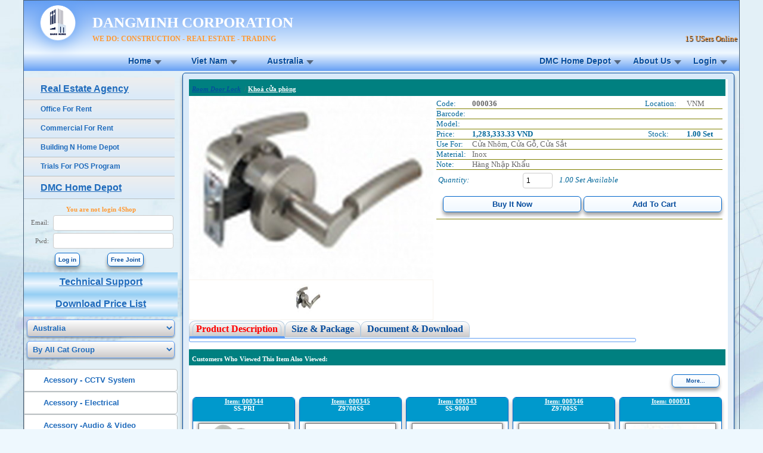

--- FILE ---
content_type: text/html; charset=utf-8
request_url: http://dmc.vn/ShopOnline/D0BldMaterialsCart.aspx?id=000036
body_size: 27083
content:

<!DOCTYPE html PUBLIC "-//W3C//DTD XHTML 1.0 Strict//EN" "http://www.w3.org/TR/xhtml1/DTD/xhtml1-strict.dtd">
<html xmlns="http://www.w3.org/1999/xhtml" xml:lang="en">
<head id="Head1"><title>
	DMC Network
</title><meta http-equiv="X-UA-Compatible" content="IE=9,chrome=1" /><meta name="description" content="Professional Office Space For Rent. 
      Lowest Price And More Space" /><meta name="keywords" content="Office Building, Office Space, Office For Rent, Real Estage, Construction Inspector, Materials Testing, Camera, Building Supplies, DMC Home Depot, Food, Caterring," /><meta name="veiwport" content="width=device-width;initial-scale=1.0;maximum-scale=1.0" /><link rel="Shortcut Icon" href="../UpLoadFile/DMCIco.gif" /><link href="/Styles/MainWeb.css" rel="stylesheet" type="text/css" /><link rel="stylesheet" href="/Styles/AwesomeCss/font-awesome-4.7.0/css/font-awesome.min.css" />
    <title>DMC Network</title>
        <link rel="stylesheet" type="text/css" media="screen" href="/Styles/cycle.css" />
    <script type="text/javascript" src="/Scripts/jquery-2.1.0.min.js"></script>
    <script type="text/javascript" src="/Scripts/jquery-migrate-1.2.1.js"></script>
        <script type="text/javascript" src="/Scripts/jquery.cycle.all.js"></script>
        <script type="text/javascript" src="/Scripts/jquery.easing.1.3.js"></script>
<link href="/WebResource.axd?d=ZqFv3_7zPkc8immBSMGyDuqym0GCGZdip8XWlm80_eto3lb_nU9vPgftFZLnnQoUT4We0deWB2yIuI5G5PUSQK-P6xGyIY-uMtAoVRXwuFw31GxMyJPXsBg9VBGtncTkusaa0lWKZCIi4Uhw8B1MSw2&amp;t=637832319960000000" type="text/css" rel="stylesheet" /></head>
<body>
    <form method="post" action="./D0BldMaterialsCart.aspx?id=000036" id="Form1">
<div class="aspNetHidden">
<input type="hidden" name="_TSM_HiddenField_" id="_TSM_HiddenField_" value="2GFwlGU9ATlFIxrdsXRzcja58_1t5F8HSleaZM4ZQwk1" />
<input type="hidden" name="__EVENTTARGET" id="__EVENTTARGET" value="" />
<input type="hidden" name="__EVENTARGUMENT" id="__EVENTARGUMENT" value="" />
<input type="hidden" name="__LASTFOCUS" id="__LASTFOCUS" value="" />
<input type="hidden" name="MainContent_ShopItemDetail1_Tabs_ClientState" id="MainContent_ShopItemDetail1_Tabs_ClientState" value="{&quot;ActiveTabIndex&quot;:0,&quot;TabEnabledState&quot;:[true,true,true],&quot;TabWasLoadedOnceState&quot;:[false,false,false]}" />
<input type="hidden" name="__VIEWSTATE" id="__VIEWSTATE" value="/[base64]/[base64]/[base64]/[base64]/[base64]/Q3RyeT1BVVMmR3JwPTQmQ2F0PUFsbBtCdWlsZGluZyBBcmxhbSBBbmQgU2VjdXJpdHlkAgUPZBYCZg9kFgJmDxUCPC9TaG9wT25saW5lL0QwQmxkTWF0ZXJpYWxzU2VhcmNoLmFzcHg/[base64]/[base64]/[base64]/[base64]/[base64]/aWQ9MDAwMjA2ZGQCAw8PFgIfAQUPSG90ISFbMDAwMjA2XTogZGQCBA8PFgIfAQUGNzUwLjAwZGQCAQ9kFgYCAQ8PFgQfBwU/[base64]/[base64]/[base64]/aWQ9MDAwMzQ0ZGQCAQ9kFgICAQ9kFgJmD2QWDgIBDw8WBB8GBS5+L1Nob3BPbmxpbmUvRDBCbGRNYXRlcmlhbHNDYXJ0LmFzcHg/[base64]/[base64]/[base64]/aWQ9MDAwMDI1ZGQCBg9kFgICAQ9kFgJmD2QWDgIBDw8WBB8GBS5+L1Nob3BPbmxpbmUvRDBCbGRNYXRlcmlhbHNDYXJ0LmFzcHg/[base64]/aWQ9MDAwMDM1ZGQCBw9kFgICAQ9kFgJmD2QWDgIBDw8WBB8GBS5+L1Nob3BPbmxpbmUvRDBCbGRNYXRlcmlhbHNDYXJ0LmFzcHg/[base64]/[base64]/[base64]/[base64]/aWQ9MDAwMDQwHwEFEktob8OhIGPhu61hIHBow7JuZ2RkAgkPDxYCHwEFDlN0b2NrOiAxLjAwU2V0ZGQCCw8PFgQfAQUNVk5EIDEsNDQ4LDMzMx8GBS5+L1Nob3BPbmxpbmUvRDBCbGRNYXRlcmlhbHNDYXJ0LmFzcHg/[base64]/qhgslc89MGC3Nt7sOryN5Uy+JAQ=" />
</div>

<script type="text/javascript">
//<![CDATA[
var theForm = document.forms['Form1'];
if (!theForm) {
    theForm = document.Form1;
}
function __doPostBack(eventTarget, eventArgument) {
    if (!theForm.onsubmit || (theForm.onsubmit() != false)) {
        theForm.__EVENTTARGET.value = eventTarget;
        theForm.__EVENTARGUMENT.value = eventArgument;
        theForm.submit();
    }
}
//]]>
</script>


<script src="/WebResource.axd?d=12lcaGPZMfOA4JPnV9oj7WFMSSwAyfJ-0TXCz27aAtJGD1jdgiK4FnLwxMVVzic_rvK-2J__LOBmWGPvHSp3BZKH1z5kjCxwyALx9RB0baA1&amp;t=638901793900000000" type="text/javascript"></script>


<script src="/ScriptResource.axd?d=Lz9QULh53ESMIi54PpwK40m4YHCVXe-NUol5VeOtp0u4trxOVPjwHld_HCuAkHDAo9CxdFuRHF_etxlasP73Ogvh4Fn_XMFbsuNX0yGYbFI5TmcYc4udil4UB1-AwIY30&amp;t=51e37521" type="text/javascript"></script>
<script src="/ScriptResource.axd?d=Xa9R-7XYHkDKcdMlWwTKh_aPQt2M9mS11weQDd6cthZJftxGhB-Zf2k8am7j8Uqcl-ZuD2wRxtP7dzRJC2dNmsIsC5gVE9LVsFkT3t0bFyB_1oKvIjSY9Oih7CDgddQ1agQ4mXprvQkHuNpclhfFXw2&amp;t=51e37521" type="text/javascript"></script>
<script src="/ShopOnline/D0BldMaterialsCart.aspx?_TSM_CombinedScripts_=True&amp;v=2GFwlGU9ATlFIxrdsXRzcja58_1t5F8HSleaZM4ZQwk1&amp;_TSM_Bundles_=&amp;cdn=False" type="text/javascript"></script>
<script src="/ScriptResource.axd?d=LGmP-jd5KrjSG7jZAOpUgCfA1OyCJWml1GJmqukeeaUjl_9vKjQyB1K427BjEm_3QckRrvGuPDcMTPS9RdWgJvhW2bXNaLlQaL_0W1-rbh4ebQLDSy50ddo-wth6eAiWmQELClto6aUCuQeNrs_Sog2&amp;t=51e37521" type="text/javascript"></script>
<script src="/ScriptResource.axd?d=yv77tp7NGNzFk84YmUa_kO1Y-xyvTnClE1wU7epzRBA30FW89GqYdBxrz9zWraoAKg53Eq9bitodEmzGt3EbAW3_veK3qGIOB3yW8UAri2pKGqB47umKRB-aaaSECU9hDYw-pMb1mJu2KIQeqNadOQ2&amp;t=51e37521" type="text/javascript"></script>
<div class="aspNetHidden">

	<input type="hidden" name="__VIEWSTATEGENERATOR" id="__VIEWSTATEGENERATOR" value="D46409B3" />
	<input type="hidden" name="__SCROLLPOSITIONX" id="__SCROLLPOSITIONX" value="0" />
	<input type="hidden" name="__SCROLLPOSITIONY" id="__SCROLLPOSITIONY" value="0" />
	<input type="hidden" name="__PREVIOUSPAGE" id="__PREVIOUSPAGE" value="1pvAkKyX4vNn9k-GgemLI2TbsYL3rCBL4086ZGmPnpUAsNQg6zCGDNUiAQxv2XK_nmyusBEOMujR_aYM0H5x2WC8g_QTVMYBGhAPqvQE6vOtQa0RfFWvvHKs9Bxb1whP0" />
	<input type="hidden" name="__EVENTVALIDATION" id="__EVENTVALIDATION" value="/wEdAB9H93mp3Aim+RD+8wM6ceg10cRQQOOK2TI//zgrGJfXT0H1CJninzIVOEnrpCiDcjxCRdl5vACGyA5OTkDoqYCX78OWtxbKUkruZ/91mKkUE6tXXvTOtNNcAYkPBYqG67DkGPx0BdjVbVBIPmo6AAVr9KWCRnBs22C5quxK/qfr3WRqtAe+gH2WfS6c4wVTq71a6TYBbo34xyBkT6cbIDZz3sUjrkeJJ6rOT2WSVLspEi19NKi7SdWy9e0lm1bVvSWwbKUh/[base64]/nhC+sVvuKfKNipwOfc/[base64]" />
</div>
    <div class="Publicpage">
        <div class="header">
            
<script type="text/javascript">
    window.fbAsyncInit = function () {
        FB.init({
            appId: '1021149874565400',
            xfbml: true,
            version: 'v2.2'
        });
    };

    (function (d, s, id) {
        var js, fjs = d.getElementsByTagName(s)[0];
        if (d.getElementById(id)) { return; }
        js = d.createElement(s); js.id = id;
        js.src = "//connect.facebook.net/en_US/sdk.js";
        fjs.parentNode.insertBefore(js, fjs);
    } (document, 'script', 'facebook-jssdk'));

    function ShowBarCode() {
        if (document.getElementById("BarCodeImg").style.left == "0px")
        { document.getElementById("BarCodeImg").style.left = "-102%"; }
        else {
            document.getElementById("BarCodeImg").style.left = "0px";
        }
    }
</script>
<table width="100%"><tr><td width="100px" align="center" style="padding: 5px" 
        rowspan="2"><img id="PublicHeader1_Image1" class="imgItra-Logo" src="../UploadFile/LogoDMCTron.gif" style="height:60px;" />
    </td><td><div class="DMCName" 
            style="text-transform: uppercase; font-weight: 900; font-size: 25px; color: #FFFFFF; padding-top: 20px;">DANGMINH CORPORATION</div></td>
    <td align="right" valign="bottom">
                        
    </td>
    </tr><tr><td><div class="DMCName" 
            
            style="text-transform: uppercase; font-weight: 900; font-size: 12px; text-decoration: none; color: #FF9933;">We do: Construction - Real Estate - Trading</div></td><td align="right">
                      <span id="PublicHeader1_LblOnline" style="color:#FF9933;font-family:Tahoma;font-size:Small;">15 USers Online</span>
                    </td></tr></table>         
<div
    class="fb-like"
    data-share="true"
    data-width="450"
    data-show-faces="true" style="float: left">
</div><div style="float: right">
            
        </div>
<div style="clear: both"></div>
        </div>
        <ul id="menu">
            <li><a href="/Entrance.aspx" class="drop">Home</a><!-- Begin Home Item -->
                <div class="dropdown_2columns">
                    <!-- Begin 2 columns container -->
                    <div class="col_2">
                        <h2>
                            Welcome to Dang Minh Corporation.</h2>
                    </div>
                    <div class="col_2">
                        <p>
                            We thanks very much to our valued customer. Who help us improved our service delivery
                            to you and support DMC fly to big world.</p>
                    </div>
                    <div class="col_1">
                        <h3>
                            Social Link</h3>
                        <ul>
                            <li><a href="/Home/Oniline.aspx">Today Support Team</a></li>
                            <li><a href="/Home/A0News.aspx">Our News</a></li>
                            <li><a href="/Home/B0Customer.aspx">Our Customer</a></li>
                            <li><a href="/Home/D0NoteBoard.aspx?Type=BLD-A-NOT">Our Announcement</a></li>
                        </ul>
                    </div>
                    <div class="col_1">
                        <h3>
                            DMC Goup Link</h3>
                        <ul>
                            <li><a href="/Home/C0DMCGroup.aspx">Group Info</a></li>
                            <li><a href="/Training/TrainingCourseGrp.aspx">Staff Training</a></li>
                            <li><a href="/Home/G0Download.aspx?Type=DownLoad">Download Center</a></li>
                            <li><a href="/Home/E0career.aspx">Career</a></li>
                        </ul>
                    </div>
                    <div class="col_2">
                        <h2>
                            Terms And Conditions.</h2>
                        <a href="/TermOfUse.aspx" style="color: #FF9933">Terms Of Use.</a>
                    </div>
                </div>
                <!-- End 2 columns container -->
            </li>
            <!-- End Home Item -->
            <li><a href="/MainVietnam/BuildingList.aspx" class="drop">Viet Nam</a><!-- Begin 5 columns Item -->
                <div class="dropdown_5columns">
                    <!-- Begin 5 columns container -->
                    <div class="col_5">
                        <h2>
                            Real Estate: Office Space for rent - Check out out Office Building</h2>
                    </div>
                    <img src="/UploadFile/Building/341DBP.jpg" width="100" height="70" class="img_left imgshadow"
                        alt="" />
                    <div class="col_1">
                        <h4>
                            eTunnel Office Bld.</h4>
                        <p>
                            Tran Nguyen Dan</br>Ward Gia Dinh</br>Ho Chi Minh, Vietnam<a href="/MainVietnam/BldMainPage.aspx?Bld=1">Visit
                                Building...</a></p>
                    </div>
                    <div class="col_1">
                        <h4>
                            PlugIn Office Bld.</h4>
                        <p>
                            223 Dien Bien Phu</br>Ward Gia Dinh</br>Ho Chi Minh,Vietnam<a href="/MainVietnam/BldMainPage.aspx?Bld=2">Visit
                                Building...</a></p>
                    </div>
                    <div class="col_1">
                        <h4>
                            BroadCast Office Bld.</h4>
                        <p>
                            341-343 Dien Bien Phu</br>Ward Gia Dinh</br>Ho Chi Minh,Vietnam<a href="/MainVietnam/BldMainPage.aspx?Bld=3">Visit
                                Building...</a></p>
                    </div>
                    <p class="strong">
                        The DMCs purpose of an office environment is to support its occupants in performing
                        their job. Work spaces are typically used for conventional office activities such
                        as reading, writing and computer work. In order to delivery to our valued customer
                        perfectly condition, there are also backup generator, 24 security, Large parking
                        and full time supporting as well. All our office building are located several minutes
                        away from CBD. <a href="/MainVietnam/BldMainPage.aspx?Bld=3">Please check it out...</a></p>
                    <div class="col_5">
                        <h2>
                            Construction Project And Inspection Activities</h2>
                    </div>
                    <div class="col_3">
                        <img src="/UploadFile/ServiceReferences/Project/Thumbnail/20007-images_1153781510.jpg"
                            width="70" height="70" class="img_left imgshadow" alt="" />
                        <p>
                            Established since 2002 under No. 4103001122 issued by Department of Planning and
                            Investment of Ho Chi Minh City dated 29/07/2002. (Acronym is: DMC). DMC's Staffs
                            early understand the vision and mission of the company, Through that to bring major
                            benefits for themselves, for the company and customers. Through this activity contributes
                            to socially benefits.<a href="/MainVietnam/C0Construction.aspx?Group=3">Read more...</a></p>
                        <img src="/UploadFile/ServiceReferences/Project/Thumbnail/14792-p7090032_resize.jpg"
                            width="80" height="80" class="img_left imgshadow" alt="" />
                        <p>
                            Công Ty Cổ Phần Tư Vấn Kiểm Định Xây Dựng Phía Nam (SCIC) được thành lập năm 2006,
                            mã số LAS-XD506. Đến đầu 2008 SCIC được chuyển sở hữu hòan tòan cho DMC. là Hội
                            viên Hội Các Phòng Thí Nghiệm VINATEST. Thực hiện thí nghiệm và kiểm nghiệm vật
                            liệu xây dựng. Kiểm định chất lượng công trình xây dựng. Thử tải tĩnh cọc bê tông.
                            Kinh doanh Môi giới bất động sản.<a href="/MainVietnam/C0Construction.aspx?Group=5">Read
                                more...</a></p>
                    </div>
                    <div class="col_2">
                        <p class="Blue_box">
                            DMC's Staffs early understand the vision and mission of the company, Through that
                            to bring major benefits for themselves, for the company and customers. Through the
                            activity contributes to socially benefits. The main activity in the field of investment
                            and management of real estate leasing. DMC invest other sectors such as Construction,
                            Construction inspection, research, consulting, training and implementation of projects
                            in the field of quality management (ISO 9001: 2000, ISO 14001: 1996, HACCP-GMP,
                            GMP Asean ...</p>
                    </div>
                </div>
                <!-- End 5 columns container -->
            </li>
            <!-- End 5 columns Item -->
            <li><a href="/ShopOnline/D0BldMaterials.aspx" class="drop">Australia</a><!-- Begin 4 columns Item -->
                <div class="dropdown_4columns">
                    <!-- Begin 4 columns container -->
                    <div class="col_4">
                        <h2>
                            Real Estate: Properties For Rent</h2>
                    </div>
                    <div class="col_2">
                        <p>
                            <a href="/Commercial/N5of315Arc.aspx?Menu=Commercilas%20For%20Rent">Unit 5 - 315 Arecherfield
                                Road, Richlands</br>QLD 4077 Australia</a></p>
                    </div>
                    <div class="col_2">
                        <p>
                            <a href="#">358 Sumners Road, Riverhills</br>QLD 4074 Australia</a></p>
                    </div>
                    <div class="col_4">
                        <h2>
                            Building Supplies: Trading As DMC Home Depot</h2>
                    </div>
                    <table width="100%">
                        <tr>
                            <td align="left" style="padding-left: 10px">
                                <ul class="greybox1">
                                    <li><strong><a href="/ShopOnline/D0BldMaterials.aspx?Menu=">Start Shopping..</a></strong></li>
                                </ul>
                            </td>
                            <td align="left" style="padding-left: 10px">
                                <ul class="greybox1">
                                    <li><strong><a href="/MainAust/BuildingSupplies.aspx">Check Our Supplied Project..</a></strong></li>
                                </ul>
                            </td>
                        </tr>
                        <tr>
                            <td>
                                <img src="/UploadFile/Australia/BuildingSupplies_Menu.jpg" width="300px" height="180px"
                                    class="img_left imgshadow" alt="" />
                            </td>
                            <td>
                                <img src="/UploadFile/Australia/BuildingSupplies_AVN_Menu.jpg" width="300px" height="180px"
                                    class="img_left imgshadow" alt="" />
                            </td>
                        </tr>
                    </table>
                </div>
                <!-- End 4 columns container -->
            </li>
            <!-- End 4 columns Item -->
            <li class="menu_right"><a href="/UserInter/LoginS.aspx" class="drop">Login</a>
                <div class="dropdown_1column align_right" style="width:170px">
                    <div class="col_1">
                        <ul class="greybox">
                            <li><a href="/UserInter/LoginS.aspx">Log In</a></li>
                            <li><a href="/UserInter/RegisterS.aspx">Free register</a></li>
                        </ul>
                        <h3>
                            Ultilities</h3>
                        <ul class="simple">
                            <li><a href="/WebTrafficLog.aspx">Web Monitor</a></li>
                            <li><a href="http://mail.google.com/hosted/dmc.vn" target="_blank">Web DMC Mails</a></li>
                            <li><a href="/TermOfUse.aspx" style="color: #FF9933">Terms Of Use.</a></li>
                        </ul>
                        <img src="/UploadFile/QRwww.dmcMyAccount.png" width="116" height="116" class="img_left imgshadow"
                            alt="" />
                    </div>
                </div>
            </li>
            <li class="menu_right"><a href="/About.aspx" class="drop">About Us</a>
                <div class="dropdown_2columnAb align_right">
                    <div class="col_1">
                        <ul class="greybox1">
                            <li><a href="/About.aspx">DMC Vietnam Head Office</a></li>
                            <li><a href="/MainAust/AboutAust.aspx">DMC AUstralia</a></li></ul>
                        <h3>
                            Structures</h3>
                        <ul class="greybox1">
                            <li><a href="/SubsidiariesHolder.aspx">PartnerShip</a></li>
                            <li><a href="/Subsidiaries.aspx">Subsidiaries</a></li>
                            <li><a href="/SubsidiariesFinance.aspx">Finance</a></li>
                        </ul>
                    </div>
                </div>
            </li>
            <li class="menu_right"><a href="/ShopOnline/D0BldMaterials.aspx" class="drop">DMC Home
                Depot</a><!-- Begin 3 columns Item -->
                <div class="dropdown_3columns align_right">
                    <!-- Begin 3 columns container -->
                    <div class="col_3">
                        <h2>
                            Category</h2>
                    </div>
                    <table id="CatList" cellspacing="0" style="border-collapse:collapse;">
	<tr>
		<td valign="top">
                            <ul class="greyboxCat">
                                <li><a href='/ShopOnline/D0BldMaterialsSearch.aspx?Ctry=AUS&Grp=All&Cat=43'>
                                    Acessory - CCTV Sy</a></li>
                            </ul>
                        </td><td valign="top">
                            <ul class="greyboxCat">
                                <li><a href='/ShopOnline/D0BldMaterialsSearch.aspx?Ctry=AUS&Grp=All&Cat=7'>
                                    Dead Bolt Lock</a></li>
                            </ul>
                        </td><td valign="top">
                            <ul class="greyboxCat">
                                <li><a href='/ShopOnline/D0BldMaterialsSearch.aspx?Ctry=AUS&Grp=All&Cat=21'>
                                    Glass Panel & Acce</a></li>
                            </ul>
                        </td>
	</tr><tr>
		<td valign="top">
                            <ul class="greyboxCat">
                                <li><a href='/ShopOnline/D0BldMaterialsSearch.aspx?Ctry=AUS&Grp=All&Cat=27'>
                                    Acessory - Electri</a></li>
                            </ul>
                        </td><td valign="top">
                            <ul class="greyboxCat">
                                <li><a href='/ShopOnline/D0BldMaterialsSearch.aspx?Ctry=AUS&Grp=All&Cat=16'>
                                    Digital Electric L</a></li>
                            </ul>
                        </td><td valign="top">
                            <ul class="greyboxCat">
                                <li><a href='/ShopOnline/D0BldMaterialsSearch.aspx?Ctry=AUS&Grp=All&Cat=2'>
                                    Glazed Polish Porc</a></li>
                            </ul>
                        </td>
	</tr><tr>
		<td valign="top">
                            <ul class="greyboxCat">
                                <li><a href='/ShopOnline/D0BldMaterialsSearch.aspx?Ctry=AUS&Grp=All&Cat=38'>
                                    Acessory -Audio & </a></li>
                            </ul>
                        </td><td valign="top">
                            <ul class="greyboxCat">
                                <li><a href='/ShopOnline/D0BldMaterialsSearch.aspx?Ctry=AUS&Grp=All&Cat=6'>
                                    Door Stoper</a></li>
                            </ul>
                        </td><td valign="top">
                            <ul class="greyboxCat">
                                <li><a href='/ShopOnline/D0BldMaterialsSearch.aspx?Ctry=AUS&Grp=All&Cat=39'>
                                    Hardware Acessorie</a></li>
                            </ul>
                        </td>
	</tr><tr>
		<td valign="top">
                            <ul class="greyboxCat">
                                <li><a href='/ShopOnline/D0BldMaterialsSearch.aspx?Ctry=AUS&Grp=All&Cat=42'>
                                    Bathroom Acessorie</a></li>
                            </ul>
                        </td><td valign="top">
                            <ul class="greyboxCat">
                                <li><a href='/ShopOnline/D0BldMaterialsSearch.aspx?Ctry=AUS&Grp=All&Cat=41'>
                                    Fixing - Fastenner</a></li>
                            </ul>
                        </td><td valign="top">
                            <ul class="greyboxCat">
                                <li><a href='/ShopOnline/D0BldMaterialsSearch.aspx?Ctry=AUS&Grp=All&Cat=5'>
                                    Hings</a></li>
                            </ul>
                        </td>
	</tr><tr>
		<td valign="top">
                            <ul class="greyboxCat">
                                <li><a href='/ShopOnline/D0BldMaterialsSearch.aspx?Ctry=AUS&Grp=All&Cat=26'>
                                    CCTV Camera Networ</a></li>
                            </ul>
                        </td><td valign="top">
                            <ul class="greyboxCat">
                                <li><a href='/ShopOnline/D0BldMaterialsSearch.aspx?Ctry=AUS&Grp=All&Cat=11'>
                                    Gate Lock</a></li>
                            </ul>
                        </td><td valign="top">
                            <ul class="greyboxCat">
                                <li><a href='/ShopOnline/D0BldMaterialsSearch.aspx?Ctry=AUS&Grp=All&Cat=32'>
                                    Home Audio/Karaoke</a></li>
                            </ul>
                        </td>
	</tr>
</table>
                    <div class="col_3">
                        <h2>
                            <span id="ProLbl0" style="color:#FF9933;font-size:Medium;">Weekly Happy Promotion: Don't miss out this week Items:</span></h2>
                    </div>
                    <div class="Blue_box" style="text-align: center; font-size: xx-large; line-height: 150%;">
                        <div id="ExpAvd">
                            <ul>
                                <li><a>
                                    <span id="LblExpired">Expired on<br />09-Mar-2026</span></a></li>
                            </ul>
                        </div>
                        <span id="ProLbl1">Buy 5 Get 1 Free</span>
                    </div>
                </div>
                <!-- End 3 columns container -->
            </li>
            <!-- End 3 columns Item -->
        </ul>
        <div class="MidPart">
            <table width="100%" cellpadding="0" cellspacing="0">
                <tr>
                    <td style="padding: 0px; margin: 0px; width: 100px;" valign="top">
                        <div id="Panel2">
	
                            
<table  width="180px" cellpadding="0" cellspacing="0">
    <tr>
        <td>
        <div id='menuOffice'>
        <ul>
            <li><a href='/MainVietnam/BuildingList.aspx?Menu=' style="font-family: Arial, Helvetica, sans-serif; font-size: medium; text-align: left; text-decoration: underline;">Real Estate Agency</a></li>
            <li><a href='/MainVietnam/BuildingList.aspx'>Office For Rent</a>
                <ul>
                   <li><a href='/MainVietnam/BldMainPage.aspx?Bld=1'><span>eTunnel Office Building</span></a></li>
                   <li><a href='/MainVietnam/BldMainPage.aspx?Bld=2'><span>PlugIn Office Building</span></a></li>
                   <li><a href='/MainVietnam/BldMainPage.aspx?Bld=3'><span>Broadcast Office Building</span></a></li>
                </ul></li>
            <li><a href='/Commercial/N5of315Arc.aspx'>Commercial For Rent</a>
                <ul>
                   <li><a href='/Commercial/N5of315Arc.aspx'><span>Unit 5 - 315 Archerfield Road<br /> Richlands QLD 4077</span></a></li>
                   <li><a href='#'><span>358 Sumners Road<br />Riverhills QLD 4074</span></a></li>
                </ul></li>
            <li><a href='/ShopOnline/D0BldMaterials.aspx'>Building N Home Depot</a>
                <ul>
                    <div>
		<table cellspacing="0" cellpadding="0" id="PublicLeft1_GridGroup" style="border-style:None;width:100%;border-collapse:collapse;">
			<tr>
				<td>
                                     <li><a href='/ShopOnline/D0BldMaterialsSearch.aspx?Ctry=AUS&Grp=1&Cat=All'>Building Hardware Ironmongery</a></li>
                                </td>
			</tr><tr>
				<td>
                                     <li><a href='/ShopOnline/D0BldMaterialsSearch.aspx?Ctry=AUS&Grp=2&Cat=All'>Building Electrical Materials</a></li>
                                </td>
			</tr><tr>
				<td>
                                     <li><a href='/ShopOnline/D0BldMaterialsSearch.aspx?Ctry=AUS&Grp=3&Cat=All'>Building Construction  Materials</a></li>
                                </td>
			</tr><tr>
				<td>
                                     <li><a href='/ShopOnline/D0BldMaterialsSearch.aspx?Ctry=AUS&Grp=4&Cat=All'>Building Arlam And Security</a></li>
                                </td>
			</tr><tr>
				<td>
                                     <li><a href='/ShopOnline/D0BldMaterialsSearch.aspx?Ctry=AUS&Grp=5&Cat=All'>Building Ware And Fixture</a></li>
                                </td>
			</tr><tr>
				<td>
                                     <li><a href='/ShopOnline/D0BldMaterialsSearch.aspx?Ctry=AUS&Grp=7&Cat=All'>Householder Care</a></li>
                                </td>
			</tr>
		</table>
	</div>
                </ul></li>
            <li><a href='/A_CustomerPOS/Main.aspx'>Trials For POS Program</a></li>
            <li><a href='/ShopOnline/D0BldMaterials.aspx'      
                    style="font-family: Arial, Helvetica, sans-serif; font-size: medium; text-align: left; text-decoration: underline;">DMC Home Depot</a></li>
        </ul>
        </div>
        </td>
    </tr>
<tr>
        <td align="left" style="padding-left: 2px; padding-right: 2px">
        <div id="PublicLeft1_Panel1">
		
        <div id="PublicLeft1_Panel11" onkeypress="javascript:return WebForm_FireDefaultButton(event, &#39;PublicLeft1_Button4&#39;)">
			
        <table cellpadding="0" cellspacing="0" width="100%">
            <tr>
            <td colspan="2" align="center">
                <span id="PublicLeft1_Label17" style="color:#FF9933;font-weight:bold;">You are not login 4Shop</span>
            </td>
            </tr>
            <tr>
                <td align="right" width="40px" style="padding-right: 5px">Email:</td>
                <td style="padding-top: 2px; padding-bottom: 1px; padding-right: 7px;">
                <input name="ctl00$PublicLeft1$UserID" type="text" id="PublicLeft1_UserID" class="DMCTextbox" style="color:#666666;width:100%;" />
                </td>
            </tr>
            <tr>
                <td align="right" width="40px" style="padding-right: 5px">Pwd:</td>
                <td style="padding-top: 0px; padding-bottom: 1px; padding-right: 7px;">
                    <input name="ctl00$PublicLeft1$UserPass" type="password" id="PublicLeft1_UserPass" class="DMCTextbox" style="width:100%;" /></td>
            </tr>
            <tr>
                <td align="right" width="40px" style="padding-right: 5px"></td>
                <td align="center" style="padding-bottom: 5px">
                <table cellpadding="0" cellspacing="0" width="100%"><tr><td>
                    <input type="submit" name="ctl00$PublicLeft1$Button4" value="Log in" id="PublicLeft1_Button4" class="DMCButtn" style="color:#054C9D;font-size:X-Small;" />
                    </td>
                    <td>
                        <input type="submit" name="ctl00$PublicLeft1$Button5" value="Free Joint" onclick="javascript:WebForm_DoPostBackWithOptions(new WebForm_PostBackOptions(&quot;ctl00$PublicLeft1$Button5&quot;, &quot;&quot;, false, &quot;&quot;, &quot;/UserInter/RegisterS.aspx&quot;, false, false))" id="PublicLeft1_Button5" class="DMCButtn" style="color:#054C9D;font-size:X-Small;" />
                    </td>
                    </tr></table>
                </td>
            </tr>
        </table>
        
		</div>
        
        
	</div>
        </td>
    </tr>
    <tr>
        <td align="center">
        <div class="NavBar">
            <a style="font-family: Arial, Helvetica, sans-serif; font-size: medium; font-weight: bold; text-decoration: underline; color: #1F6BBC;" 
                href='/ShopOnline/Support.aspx'>Technical Support</a>
         </div>
         </td>
    </tr>
    <tr>
        <td align="center">
        <div class="NavBar">
            <a style="font-family: Arial, Helvetica, sans-serif; font-size: medium; font-weight: bold; text-decoration: underline; color: #1F6BBC;" 
                href='/ShopOnline/PriceList.aspx'>Download Price List</a></div>
    </td>
    </tr>
    <tr>
    <td style="padding: 5px 5px 0px 5px">
        <select name="ctl00$PublicLeft1$SelectCtry" onchange="javascript:setTimeout(&#39;__doPostBack(\&#39;ctl00$PublicLeft1$SelectCtry\&#39;,\&#39;\&#39;)&#39;, 0)" id="PublicLeft1_SelectCtry" class="DMCDropBox" style="color:#1F6BBC;font-weight:bold;width:100%;">
		<option value="All">By All Country</option>
		<option selected="selected" value="AUS">Australia</option>
		<option value="VNM">Viet Nam</option>

	</select>
    </td>
    </tr>
        <tr>
    <td style="padding: 0px 5px 0px 5px">
        <select name="ctl00$PublicLeft1$SelectGrp" onchange="javascript:setTimeout(&#39;__doPostBack(\&#39;ctl00$PublicLeft1$SelectGrp\&#39;,\&#39;\&#39;)&#39;, 0)" id="PublicLeft1_SelectGrp" class="DMCDropBox" style="color:#1F6BBC;font-weight:bold;width:100%;">
		<option value="1">Building Hardware Ironmongery</option>
		<option value="2">Building Electrical Materials</option>
		<option value="3">Building Construction  Materials</option>
		<option value="4">Building Arlam And Security</option>
		<option value="5">Building Ware And Fixture</option>
		<option value="7">Householder Care</option>
		<option selected="selected" value="All">By All Cat Group</option>

	</select>
    </td>
    </tr>
    <tr>
    <td>
    <div id='menuLeft'>
    <ul>
        <div>
		<table cellspacing="0" cellpadding="0" id="PublicLeft1_SelectCat" style="border-style:None;width:100%;border-collapse:collapse;">
			<tr>
				<td style="width:100%;">
                         <li><a href='/ShopOnline/D0BldMaterialsSearch.aspx?Ctry=AUS&Grp=All&Cat=43'>Acessory - CCTV System</a></li>
                    </td>
			</tr><tr>
				<td style="width:100%;">
                         <li><a href='/ShopOnline/D0BldMaterialsSearch.aspx?Ctry=AUS&Grp=All&Cat=27'>Acessory - Electrical</a></li>
                    </td>
			</tr><tr>
				<td style="width:100%;">
                         <li><a href='/ShopOnline/D0BldMaterialsSearch.aspx?Ctry=AUS&Grp=All&Cat=38'>Acessory -Audio & Video</a></li>
                    </td>
			</tr><tr>
				<td style="width:100%;">
                         <li><a href='/ShopOnline/D0BldMaterialsSearch.aspx?Ctry=AUS&Grp=All&Cat=42'>Bathroom Acessories</a></li>
                    </td>
			</tr><tr>
				<td style="width:100%;">
                         <li><a href='/ShopOnline/D0BldMaterialsSearch.aspx?Ctry=AUS&Grp=All&Cat=26'>CCTV Camera Network</a></li>
                    </td>
			</tr><tr>
				<td style="width:100%;">
                         <li><a href='/ShopOnline/D0BldMaterialsSearch.aspx?Ctry=AUS&Grp=All&Cat=7'>Dead Bolt Lock</a></li>
                    </td>
			</tr><tr>
				<td style="width:100%;">
                         <li><a href='/ShopOnline/D0BldMaterialsSearch.aspx?Ctry=AUS&Grp=All&Cat=16'>Digital Electric Lock</a></li>
                    </td>
			</tr><tr>
				<td style="width:100%;">
                         <li><a href='/ShopOnline/D0BldMaterialsSearch.aspx?Ctry=AUS&Grp=All&Cat=6'>Door Stoper</a></li>
                    </td>
			</tr><tr>
				<td style="width:100%;">
                         <li><a href='/ShopOnline/D0BldMaterialsSearch.aspx?Ctry=AUS&Grp=All&Cat=41'>Fixing - Fastenner</a></li>
                    </td>
			</tr><tr>
				<td style="width:100%;">
                         <li><a href='/ShopOnline/D0BldMaterialsSearch.aspx?Ctry=AUS&Grp=All&Cat=11'>Gate Lock</a></li>
                    </td>
			</tr><tr>
				<td style="width:100%;">
                         <li><a href='/ShopOnline/D0BldMaterialsSearch.aspx?Ctry=AUS&Grp=All&Cat=21'>Glass Panel & Accesorry</a></li>
                    </td>
			</tr><tr>
				<td style="width:100%;">
                         <li><a href='/ShopOnline/D0BldMaterialsSearch.aspx?Ctry=AUS&Grp=All&Cat=2'>Glazed Polish Porcelain Tile</a></li>
                    </td>
			</tr><tr>
				<td style="width:100%;">
                         <li><a href='/ShopOnline/D0BldMaterialsSearch.aspx?Ctry=AUS&Grp=All&Cat=39'>Hardware Acessories</a></li>
                    </td>
			</tr><tr>
				<td style="width:100%;">
                         <li><a href='/ShopOnline/D0BldMaterialsSearch.aspx?Ctry=AUS&Grp=All&Cat=5'>Hings</a></li>
                    </td>
			</tr><tr>
				<td style="width:100%;">
                         <li><a href='/ShopOnline/D0BldMaterialsSearch.aspx?Ctry=AUS&Grp=All&Cat=32'>Home Audio/Karaoke</a></li>
                    </td>
			</tr><tr>
				<td style="width:100%;">
                         <li><a href='/ShopOnline/D0BldMaterialsSearch.aspx?Ctry=AUS&Grp=All&Cat=33'>Installation & Services</a></li>
                    </td>
			</tr><tr>
				<td style="width:100%;">
                         <li><a href='/ShopOnline/D0BldMaterialsSearch.aspx?Ctry=AUS&Grp=All&Cat=34'>Kitchen Ware</a></li>
                    </td>
			</tr><tr>
				<td style="width:100%;">
                         <li><a href='/ShopOnline/D0BldMaterialsSearch.aspx?Ctry=AUS&Grp=All&Cat=30'>LED And Lighting</a></li>
                    </td>
			</tr><tr>
				<td style="width:100%;">
                         <li><a href='/ShopOnline/D0BldMaterialsSearch.aspx?Ctry=AUS&Grp=All&Cat=37'>Network Materials</a></li>
                    </td>
			</tr><tr>
				<td style="width:100%;">
                         <li><a href='/ShopOnline/D0BldMaterialsSearch.aspx?Ctry=AUS&Grp=All&Cat=31'>Phone And Communication</a></li>
                    </td>
			</tr><tr>
				<td style="width:100%;">
                         <li><a href='/ShopOnline/D0BldMaterialsSearch.aspx?Ctry=AUS&Grp=All&Cat=35'>Rental Service</a></li>
                    </td>
			</tr><tr>
				<td style="width:100%;">
                         <li><a href='/ShopOnline/D0BldMaterialsSearch.aspx?Ctry=AUS&Grp=All&Cat=13'>Room Door Lock</a></li>
                    </td>
			</tr><tr>
				<td style="width:100%;">
                         <li><a href='/ShopOnline/D0BldMaterialsSearch.aspx?Ctry=AUS&Grp=All&Cat=36'>Security Arlam System</a></li>
                    </td>
			</tr><tr>
				<td style="width:100%;">
                         <li><a href='/ShopOnline/D0BldMaterialsSearch.aspx?Ctry=AUS&Grp=All&Cat=3'>Sensor</a></li>
                    </td>
			</tr><tr>
				<td style="width:100%;">
                         <li><a href='/ShopOnline/D0BldMaterialsSearch.aspx?Ctry=AUS&Grp=All&Cat=40'>Skin Care</a></li>
                    </td>
			</tr>
		</table>
	</div>
    </ul>
    </div>
    </td></tr>
    <tr><td align="center">
        <script type="text/javascript" src="http://www.gold-quote.net/TABLE2/gen.php?lang=en#TABLE2"> </script>
        <noscript> To get the <a href="http://www.gold-quote.net">gold price</a>, please enable Javascript. </noscript>
    </td></tr>
    <tr>
        <td align="center">
        <div class="NavBar">
           AT DMCHomeDepot</div></td>
    </tr>
    <tr>
        <td align="center">
                <marquee scrollamount="3" scrolldelay="70" direction="Up" OnMouseOver='this.stop();' OnMouseOut='this.start();'>
                <div id="PublicLeft1_LeftPict" style="height: 600px; width: 100%;" align="center">
                <div id="PublicLeft1_PivtLeft" style="text-align:center;">
		
                        <table id="PublicLeft1_QcaoPict" cellspacing="1" cellpadding="3" align="Center" style="background-color:White;border-color:White;border-width:2px;border-style:Outset;height:200px;width:100%;">
			<tr>
				<td align="center" valign="middle" style="color:Black;background-color:#DEDFDE;">
                                <table cellpadding="0" cellspacing="0" width="180px">
                                    <tr>
                                        <td align="center" style="padding-bottom: 5px">
                                            <input type="image" name="ctl00$PublicLeft1$QcaoPict$ctl00$ImageButton1" id="PublicLeft1_QcaoPict_ImageButton1_0" class="MarImage" src="../UploadFile/ShopOnline/ProductPicture/Show/000206.2Install1.jpg" onclick="javascript:WebForm_DoPostBackWithOptions(new WebForm_PostBackOptions(&quot;ctl00$PublicLeft1$QcaoPict$ctl00$ImageButton1&quot;, &quot;&quot;, false, &quot;&quot;, &quot;D0BldMaterialsCart.aspx?id=000206&quot;, false, false))" style="width:180px;" />
                                        </td>
                                    </tr>
                                    <tr><td align="center"><span id="PublicLeft1_QcaoPict_ItemName_0" style="color:#FF9933;font-size:Smaller;font-weight:bold;">Hot!![000206]: </span><span id="PublicLeft1_QcaoPict_ItemPrice_0" style="color:#054C9D;font-size:Smaller;font-weight:bold;">750.00</span></td></tr>
                                </table>
                            </td>
			</tr><tr>
				<td align="center" valign="middle" style="color:Black;background-color:#DEDFDE;">
                                <table cellpadding="0" cellspacing="0" width="180px">
                                    <tr>
                                        <td align="center" style="padding-bottom: 5px">
                                            <input type="image" name="ctl00$PublicLeft1$QcaoPict$ctl01$ImageButton1" id="PublicLeft1_QcaoPict_ImageButton1_1" class="MarImage" src="../UploadFile/ShopOnline/ProductPicture/Show/000470.2unnamed.jpg" onclick="javascript:WebForm_DoPostBackWithOptions(new WebForm_PostBackOptions(&quot;ctl00$PublicLeft1$QcaoPict$ctl01$ImageButton1&quot;, &quot;&quot;, false, &quot;&quot;, &quot;D0BldMaterialsCart.aspx?id=000470&quot;, false, false))" style="width:180px;" />
                                        </td>
                                    </tr>
                                    <tr><td align="center"><span id="PublicLeft1_QcaoPict_ItemName_1" style="color:#FF9933;font-size:Smaller;font-weight:bold;">Hot!![000470]: </span><span id="PublicLeft1_QcaoPict_ItemPrice_1" style="color:#054C9D;font-size:Smaller;font-weight:bold;">920.00</span></td></tr>
                                </table>
                            </td>
			</tr><tr>
				<td align="center" valign="middle" style="color:Black;background-color:#DEDFDE;">
                                <table cellpadding="0" cellspacing="0" width="180px">
                                    <tr>
                                        <td align="center" style="padding-bottom: 5px">
                                            <input type="image" name="ctl00$PublicLeft1$QcaoPict$ctl02$ImageButton1" id="PublicLeft1_QcaoPict_ImageButton1_2" class="MarImage" src="../UploadFile/ShopOnline/ProductPicture/Show/RC69807.jpg" onclick="javascript:WebForm_DoPostBackWithOptions(new WebForm_PostBackOptions(&quot;ctl00$PublicLeft1$QcaoPict$ctl02$ImageButton1&quot;, &quot;&quot;, false, &quot;&quot;, &quot;D0BldMaterialsCart.aspx?id=000154&quot;, false, false))" style="width:180px;" />
                                        </td>
                                    </tr>
                                    <tr><td align="center"><span id="PublicLeft1_QcaoPict_ItemName_2" style="color:#FF9933;font-size:Smaller;font-weight:bold;">Hot!![000154]: </span><span id="PublicLeft1_QcaoPict_ItemPrice_2" style="color:#054C9D;font-size:Smaller;font-weight:bold;">25.99</span></td></tr>
                                </table>
                            </td>
			</tr><tr>
				<td align="center" valign="middle" style="color:Black;background-color:#DEDFDE;">
                                <table cellpadding="0" cellspacing="0" width="180px">
                                    <tr>
                                        <td align="center" style="padding-bottom: 5px">
                                            <input type="image" name="ctl00$PublicLeft1$QcaoPict$ctl03$ImageButton1" id="PublicLeft1_QcaoPict_ImageButton1_3" class="MarImage" src="../UploadFile/ShopOnline/ProductPicture/Show/000284.2Glass3.jpg" onclick="javascript:WebForm_DoPostBackWithOptions(new WebForm_PostBackOptions(&quot;ctl00$PublicLeft1$QcaoPict$ctl03$ImageButton1&quot;, &quot;&quot;, false, &quot;&quot;, &quot;D0BldMaterialsCart.aspx?id=000288&quot;, false, false))" style="width:180px;" />
                                        </td>
                                    </tr>
                                    <tr><td align="center"><span id="PublicLeft1_QcaoPict_ItemName_3" style="color:#FF9933;font-size:Smaller;font-weight:bold;">Comming [000288]: </span><span id="PublicLeft1_QcaoPict_ItemPrice_3" style="color:#054C9D;font-size:Smaller;font-weight:bold;">111.50</span></td></tr>
                                </table>
                            </td>
			</tr><tr>
				<td align="center" valign="middle" style="color:Black;background-color:#DEDFDE;">
                                <table cellpadding="0" cellspacing="0" width="180px">
                                    <tr>
                                        <td align="center" style="padding-bottom: 5px">
                                            <input type="image" name="ctl00$PublicLeft1$QcaoPict$ctl04$ImageButton1" id="PublicLeft1_QcaoPict_ImageButton1_4" class="MarImage" src="../UploadFile/ShopOnline/ProductPicture/Show/000284.1Glass.jpg" onclick="javascript:WebForm_DoPostBackWithOptions(new WebForm_PostBackOptions(&quot;ctl00$PublicLeft1$QcaoPict$ctl04$ImageButton1&quot;, &quot;&quot;, false, &quot;&quot;, &quot;D0BldMaterialsCart.aspx?id=000287&quot;, false, false))" style="width:180px;" />
                                        </td>
                                    </tr>
                                    <tr><td align="center"><span id="PublicLeft1_QcaoPict_ItemName_4" style="color:#FF9933;font-size:Smaller;font-weight:bold;">Comming [000287]: </span><span id="PublicLeft1_QcaoPict_ItemPrice_4" style="color:#054C9D;font-size:Smaller;font-weight:bold;">90.83</span></td></tr>
                                </table>
                            </td>
			</tr><tr>
				<td align="center" valign="middle" style="color:Black;background-color:#DEDFDE;">
                                <table cellpadding="0" cellspacing="0" width="180px">
                                    <tr>
                                        <td align="center" style="padding-bottom: 5px">
                                            <input type="image" name="ctl00$PublicLeft1$QcaoPict$ctl05$ImageButton1" id="PublicLeft1_QcaoPict_ImageButton1_5" class="MarImage" src="../UploadFile/ShopOnline/ProductPicture/Show/000284.3Glass4.jpg" onclick="javascript:WebForm_DoPostBackWithOptions(new WebForm_PostBackOptions(&quot;ctl00$PublicLeft1$QcaoPict$ctl05$ImageButton1&quot;, &quot;&quot;, false, &quot;&quot;, &quot;D0BldMaterialsCart.aspx?id=000286&quot;, false, false))" style="width:180px;" />
                                        </td>
                                    </tr>
                                    <tr><td align="center"><span id="PublicLeft1_QcaoPict_ItemName_5" style="color:#FF9933;font-size:Smaller;font-weight:bold;">Comming [000286]: </span><span id="PublicLeft1_QcaoPict_ItemPrice_5" style="color:#054C9D;font-size:Smaller;font-weight:bold;">99.65</span></td></tr>
                                </table>
                            </td>
			</tr>
		</table>
                
	</div>
                </div></marquee>
        </td>
    </tr>
</table>
                        
</div>
                    </td>
                    <td style="vertical-align: top; padding-right: 5px; padding-left: 5px;">
                        <div class="mainContain">
                            <div id="Panel1" class="ShowDatatPnl">
	
                                
    <table cellpadding="0" cellspacing="0" width="100%">
<tr>
    <td>
        
<link rel="stylesheet" type="text/css" media="screen" href="/Styles/cycle.css" />
<script type="text/javascript" src='/Scripts/jquery.elevatezoom-3.0.8.min.js'></script>
<script type="text/javascript" src='/Scripts/jquery.fancybox-1.3.4.js'></script>
<style type="text/css">
    #gallery_01 img
    {
        border: 2px solid white;
    }
    .active img
    {
        width: 45px;
        border: 2px solid #333 !important;
    }
    #img_01
    {
        position: relative !important;
        top: 0px;
        left: 0px;
    }
</style>
<style type="text/css">
    .RndBtn
    {
        display: block;
        font-size: 1.1em;
        font-weight: bold;
        padding: 5px 0px;
        margin: 0px;
        color: #040a6c;
        background-color: #a4ccf9;
        background: -webkit-linear-gradient(#609ef3, #a4ccf9);
        background: linear-gradient(#609ef3, #a4ccf9);
        border: none;
        text-shadow: 0 -1px 0 #000;
        -box-shadow: 0 1px 0 #666, 0 3px 0 #444, 0 4px 4px rgba(0,0,0,0.6);
        -webkit-transition: all 150ms ease;
        transition: all 150ms ease;
    }
    .RndBtn:hover, .RndBtn:focus
    {
        -webkit-animation: pulsate 1.2s linear infinite;
        animation: pulsate 1.2s linear infinite;
    }
    .RoundedboxSpec
    {
        background: #d9eafa;
        display: block;
        margin: 2 auto;
        width: auto;
        clear: right;
        text-align: center;
        border-top: 1px solid #CCCCCC;
        border-left: 1px solid #CCCCCC;
        border-right: 1px solid #999999;
        border-bottom: 1px solid #999999;
        -moz-border-top-left-radius: 5px;
        -moz-border-top-right-radius: 5px;
        -moz-border-bottom-right-radius: 5px;
        -moz-border-bottom-left-radius: 5px;
        -webkit-border-top-left-radius: 5px;
        -webkit-border-top-right-radius: 5px;
        -webkit-border-bottom-right-radius: 5px;
        -webkit-border-bottom-left-radius: 5px;
        -box-shadow: 1px 1px 1px #888888;
    }
</style>
<script type="text/javascript">
    function PanelClick(sender, e) {
        //            var Messages = $get('MainContent_ShopItemDetail1_Messages');
        //            Highlight(Messages);
    }

    function ActiveTabChanged(sender, e) {
        var CurrentTab = $get('MainContent_ShopItemDetail1_CurrentTab');
        CurrentTab.innerHTML = sender.get_activeTab().get_headerText();
        Highlight(CurrentTab);
    }

    var HighlightAnimations = {};
    function Highlight(el) {
        if (HighlightAnimations[el.uniqueID] == null) {
            HighlightAnimations[el.uniqueID] = Sys.Extended.UI.Animation.createAnimation({
                AnimationName: "color",
                duration: 0.5,
                property: "style",
                propertyKey: "backgroundColor",
                startValue: "#FFFF90",
                endValue: "#FFFFFF"
            }, el);
        }
        HighlightAnimations[el.uniqueID].stop();
        HighlightAnimations[el.uniqueID].play();
    }

    //        function ToggleHidden(value) {
    //            $find('MainContent_ShopItemDetail1_Tabs').get_tabs()[2].set_enabled(value);
    //        }
</script>
<script type="text/javascript">
//<![CDATA[
Sys.WebForms.PageRequestManager._initialize('ctl00$MainContent$ShopItemDetail1$ScriptManager1', 'Form1', [], [], [], 90, 'ctl00');
	//]]>
</script>

<div id="MainContent_ShopItemDetail1_Panel1" style="background-color:White;">
		
    <table cellpadding="0" cellspacing="0" width="750px">
        <tr>
            <td colspan="2" style="padding: 10px 0px 5px 5px; background-color: #008080;" align="left"
                atomicselection="False">
                <a id="MainContent_ShopItemDetail1_HyperLink4" href="D0BldMaterialsSearch.aspx?Ctry=AUS&amp;Grp=All&amp;Cat=13" style="color:#054C9D;font-weight:bold;font-style:italic;">Room Door Lock</a>
                &nbsp;/
                <a id="MainContent_ShopItemDetail1_HyperLink1" href="D0BldMaterialsCart.aspx?id=000036" style="color:White;font-weight:bold;">Khoá cửa phòng</a>
                <input type="hidden" name="ctl00$MainContent$ShopItemDetail1$HiddenField1" id="MainContent_ShopItemDetail1_HiddenField1" value="13" />
            </td>
        </tr>
        <tr>
            <td width="400px" valign="top">
                <table cellpadding="0" cellspacing="0" width="100%">
                    <tr>
                        <td align="center">
                            <img src="../UploadFile/ShopOnline/ProductPicture/Show/48922-f0021_1190911231.jpg" id="img_01" data-zoom-image="" />
                        </td>
                    </tr>
                    <tr>
                        <td>
                            <table width="100%" style="border: thin solid #f8f3ed">
                                <tr>
                                    <td width="20px">
                                        
                                    </td>
                                    <td>
                                        <div id="gallery_01" style="text-align: center;">
                                            <table id="MainContent_ShopItemDetail1_PictList" cellspacing="1" cellpadding="1" align="Center" style="height:40px;">
			<tr>
				<td align="center" valign="middle" style="color:Black;">
                                                    <table cellpadding="0" cellspacing="0">
                                                        <tr>
                                                            <td align="center">
                                                                <a href="#" data-image='../../UploadFile/ShopOnline/ProductPicture/Show/48922-f0021_1190911231.jpg'
                                                                    data-zoom-image='../../UploadFile/ShopOnline/ProductPicture/48922-f0021_1190911231.jpg'>
                                                                    <img id="img_01" src='../../UploadFile/ShopOnline/ProductPicture/Thumbnail/48922-f0021_1190911231.jpg'
                                                                        height="50px" width="45px" />
                                                                </a>
                                                            </td>
                                                        </tr>
                                                    </table>
                                                </td><td></td><td></td><td></td><td></td>
			</tr>
		</table>
                                        </div>
                                        <script type="text/javascript">
                                            $("#img_01").elevateZoom({ gallery: 'gallery_01', cursor: 'pointer', galleryActiveClass: 'active', imageCrossfade: true, loadingIcon: '../Uploadfile/Spiner.gif' });

                                            //pass the images to Fancybox
                                            $("#img_01").bind("click", function (e) {
                                                var ez = $('#img_01').data('elevateZoom');
                                                $.fancybox(ez.getGalleryList());
                                                return false;
                                            });
                                        </script>
                                    </td>
                                    <td width="20px">
                                        
                                    </td>
                                </tr>
                            </table>
                        </td>
                    </tr>
                </table>
            </td>
            <td valign="top" style="padding: 5px">
                <div id="MainContent_ShopItemDetail1_PanelInfo">
			
                    <table cellpadding="0" cellspacing="0" style="font-size: small" width="100%">
                        <tr>
                            <td style="color: #006699; border-bottom-style: solid; border-bottom-width: thin;
                                border-bottom-color: #808000" width="60px" align="left">
                                <span id="MainContent_ShopItemDetail1_Label1">Code:</span>
                            </td>
                            <td align="left" style="border-bottom-style: solid; border-bottom-width: thin; border-bottom-color: #808000">
                                <span id="MainContent_ShopItemDetail1_Label2" style="font-weight:bold;">000036</span>
                            </td>
                            <td style="color: #006699; border-bottom-style: solid; border-bottom-width: thin;
                                border-bottom-color: #808000" width="60px">
                                <span id="MainContent_ShopItemDetail1_Label15">Location:</span>
                            </td>
                            <td align="left" style="border-bottom-style: solid; border-bottom-width: thin; border-bottom-color: #808000"
                                width="60px">
                                <span id="MainContent_ShopItemDetail1_Label16">VNM</span>
                            </td>
                        </tr>
                        <tr>
                            <td width="60px" style="color: #006699; border-bottom-style: solid; border-bottom-width: thin;
                                border-bottom-color: #808000" align="left">
                                <span id="MainContent_ShopItemDetail1_Label20">Barcode:</span>
                            </td>
                            <td align="left" colspan="3" style="border-bottom-style: solid; border-bottom-width: thin;
                                border-bottom-color: #808000">
                                <span id="MainContent_ShopItemDetail1_Label28"></span>
                            </td>
                        </tr>
                        <tr>
                            <td width="60px" style="color: #006699; border-bottom-style: solid; border-bottom-width: thin;
                                border-bottom-color: #808000;" valign="top" align="left">
                                <span id="MainContent_ShopItemDetail1_Label17">Model:</span>
                            </td>
                            <td align="left" colspan="3" style="border-bottom-style: solid; border-bottom-width: thin;
                                border-bottom-color: #808000">
                                <span id="MainContent_ShopItemDetail1_Label24"></span>
                            </td>
                        </tr>
                        <tr>
                            <td width="60px" style="color: #006699; border-bottom-style: solid; border-bottom-width: thin;
                                border-bottom-color: #808000;" valign="top" align="left">
                                <span id="MainContent_ShopItemDetail1_Label5">Price:</span>
                            </td>
                            <td align="left" style="border-bottom-style: solid; border-bottom-width: thin; border-bottom-color: #808000">
                                <span id="MainContent_ShopItemDetail1_Label6" style="color:#006699;font-weight:bold;">1,283,333.33</span>
                                <span id="MainContent_ShopItemDetail1_Label13" style="color:#006699;font-weight:bold;">VND</span>
                            </td>
                            <td width="60px" style="color: #006699; padding-right: 5px; padding-left: 5px; border-bottom-style: solid;
                                border-bottom-width: thin; border-bottom-color: #808000;" valign="top">
                                <span id="MainContent_ShopItemDetail1_Label3">Stock:</span>
                            </td>
                            <td align="left" width="60px" style="border-bottom-style: solid; border-bottom-width: thin;
                                border-bottom-color: #808000">
                                <span id="MainContent_ShopItemDetail1_Label4" style="color:#006699;font-weight:bold;">1.00</span>
                                <span id="MainContent_ShopItemDetail1_Label26" style="color:#006699;font-weight:bold;">Set</span>
                            </td>
                        </tr>
                        <tr>
                            <td width="60px" style="color: #006699; border-bottom-style: solid; border-bottom-width: thin;
                                border-bottom-color: #808000;" valign="top" align="left">
                                <span id="MainContent_ShopItemDetail1_Label7">Use For:</span>
                            </td>
                            <td align="left" colspan="3" style="border-bottom-style: solid; border-bottom-width: thin;
                                border-bottom-color: #808000">
                                <span id="MainContent_ShopItemDetail1_Label8">Cửa Nhôm, Cửa Gỗ, Cửa Sắt</span>
                            </td>
                        </tr>
                        <tr>
                            <td width="60px" style="color: #006699; border-bottom-style: solid; border-bottom-width: thin;
                                border-bottom-color: #808000;" valign="top" align="left">
                                <span id="MainContent_ShopItemDetail1_Label9">Material:</span>
                            </td>
                            <td align="left" colspan="3" style="border-bottom-style: solid; border-bottom-width: thin;
                                border-bottom-color: #808000">
                                <span id="MainContent_ShopItemDetail1_Label10">Inox</span>
                            </td>
                        </tr>
                        <tr>
                            <td width="60px" style="color: #006699; border-bottom-style: solid; border-bottom-width: thin;
                                border-bottom-color: #808000;" valign="top" align="left">
                                <span id="MainContent_ShopItemDetail1_Label11">Note:</span>
                            </td>
                            <td align="left" colspan="3" style="border-bottom-style: solid; border-bottom-width: thin;
                                border-bottom-color: #808000">
                                <span id="MainContent_ShopItemDetail1_Label12">Hàng Nhập Khẩu </span>
                            </td>
                        </tr>
                        <tr>
                            <td colspan="4" style="color: #006699; border-bottom-style: solid; border-bottom-width: thin;
                                border-bottom-color: #808000;" valign="top">
                                <table width="100%">
                                    <tr>
                                        <td style="font-style: italic">
                                            Quantity:
                                        </td>
                                        <td width="50px">
                                            <input name="ctl00$MainContent$ShopItemDetail1$CartQty" type="text" value="1" id="MainContent_ShopItemDetail1_CartQty" class="DMCTextbox" style="width:100%;" />
                                        </td>
                                        <td style="padding-left: 10px">
                                            <span id="MainContent_ShopItemDetail1_OrdQty" style="font-style:italic;">1.00 Set Available</span>
                                        </td>
                                    </tr>
                                    <tr>
                                        <td colspan="3">
                                            <table width="100%">
                                                <tr>
                                                    <td width="50%">
                                                        <input type="submit" name="ctl00$MainContent$ShopItemDetail1$Buy" value="Buy It Now" id="MainContent_ShopItemDetail1_Buy" class="DMCButtn" style="color:#054C9D;width:100%;" />
                                                    </td>
                                                    <td>
                                                        <input type="submit" name="ctl00$MainContent$ShopItemDetail1$Buy0" value=" Add To Cart" id="MainContent_ShopItemDetail1_Buy0" class="DMCButtn" style="color:#054C9D;width:100%;" />
                                                    </td>
                                                </tr>
                                            </table>
                                        </td>
                                    </tr>
                                </table>
                            </td>
                        </tr>
                    </table>
                
		</div>
            </td>
        </tr>
        <tr>
            <td colspan="2" align="center">
                
            </td>
        </tr>
        <tr>
            <td colspan="2" align="left">
                <div data-act-tabcontainer="activeTabIndex:0,height:100%,width:750px,cssClass:'Tab',activeTabChanged:'ActiveTabChanged',autoPostBackId:'ctl00$MainContent$ShopItemDetail1$Tabs'" id="MainContent_ShopItemDetail1_Tabs" class="Tab" style="height:100%;width:750px;visibility:hidden;">
			<div id="MainContent_ShopItemDetail1_Tabs_header" class="ajax__tab_header">
				<span id="MainContent_ShopItemDetail1_Tabs_Panel2_tab"><span class="ajax__tab_outer"><span class="ajax__tab_inner"><a class="ajax__tab_tab" id="__tab_MainContent_ShopItemDetail1_Tabs_Panel2" href="#" style="text-decoration:none;"><span>
                            Product Description</span></a></span></span></span><span id="MainContent_ShopItemDetail1_Tabs_TabPanel1_tab"><span class="ajax__tab_outer"><span class="ajax__tab_inner"><a class="ajax__tab_tab" id="__tab_MainContent_ShopItemDetail1_Tabs_TabPanel1" href="#" style="text-decoration:none;"><span>
                            Size & Package</span></a></span></span></span><span id="MainContent_ShopItemDetail1_Tabs_TabPanel2_tab"><span class="ajax__tab_outer"><span class="ajax__tab_inner"><a class="ajax__tab_tab" id="__tab_MainContent_ShopItemDetail1_Tabs_TabPanel2" href="#" style="text-decoration:none;"><span>
                            Document & Download</span></a></span></span></span>
			</div><div id="MainContent_ShopItemDetail1_Tabs_body" class="ajax__tab_body" style="height:100%;display:block;">
				<div data-act-tabpanel="headerText:'Product Description'" id="MainContent_ShopItemDetail1_Tabs_Panel2" id="MainContent_ShopItemDetail1_Tabs_Panel2" class="ajax__tab_panel">
					
                            <table cellpadding="0" cellspacing="0" style="color: #000000" width="100%">
                                <tr align="left">
                                    <td>
                                        
                                    </td>
                                </tr>
                            </table>
                        
				</div><div data-act-tabpanel="headerText:'Size &amp; Package'" id="MainContent_ShopItemDetail1_Tabs_TabPanel1" id="MainContent_ShopItemDetail1_Tabs_TabPanel1" class="ajax__tab_panel" style="display:none;visibility:hidden;">
					
                            <table cellpadding="0" cellspacing="0" style="font-size: small" width="100%">
                                <tr>
                                    <td colspan="2" style="padding-left: 10px; color: #006699; font-weight: bold; text-decoration: underline;">
                                        Product Size:<input type="hidden" name="ctl00$MainContent$ShopItemDetail1$Tabs$TabPanel1$ItVolumn" id="MainContent_ShopItemDetail1_Tabs_TabPanel1_ItVolumn" value="0" />
                                    </td>
                                    <td style="padding-left: 10px; color: #006699; font-weight: bold; text-decoration: underline;"
                                        width="120px">
                                        <input type="hidden" name="ctl00$MainContent$ShopItemDetail1$Tabs$TabPanel1$ItWeight" id="MainContent_ShopItemDetail1_Tabs_TabPanel1_ItWeight" value="0" />
                                    </td>
                                </tr>
                                <tr>
                                    <td style="padding-left: 15px; color: #006699;" width="120px">
                                        Size 1: (mm)
                                    </td>
                                    <td>
                                        <span id="MainContent_ShopItemDetail1_Tabs_TabPanel1_Label21" style="color:#408080;font-weight:bold;">80 mm</span>
                                    </td>
                                    <td style="color: #FFFFFF; background-color: #008080;" width="120px" align="center">
                                        Weight (Kg):
                                    </td>
                                </tr>
                                <tr>
                                    <td style="padding-left: 15px; color: #006699;" width="120px">
                                        Size 2: (mm)
                                    </td>
                                    <td>
                                        <span id="MainContent_ShopItemDetail1_Tabs_TabPanel1_Label22" style="color:#408080;font-weight:bold;">30 mm</span>
                                    </td>
                                    <td align="center" rowspan="2" style="background-color: #008080; color: #FFFFFF"
                                        width="120px">
                                        <span id="MainContent_ShopItemDetail1_Tabs_TabPanel1_Label30" style="font-weight:bold;">0.0000</span>
                                    </td>
                                </tr>
                                <tr>
                                    <td style="padding-left: 15px; color: #006699;" width="120px">
                                        Size 3: (mm)
                                    </td>
                                    <td>
                                        <span id="MainContent_ShopItemDetail1_Tabs_TabPanel1_Label23" style="color:#408080;font-weight:bold;">60 mm</span>
                                    </td>
                                </tr>
                            </table>
                        
				</div><div data-act-tabpanel="headerText:'Document &amp; Download'" id="MainContent_ShopItemDetail1_Tabs_TabPanel2" id="MainContent_ShopItemDetail1_Tabs_TabPanel2" class="ajax__tab_panel" style="display:none;visibility:hidden;">
					
                            <table cellpadding="0" cellspacing="0" style="font-size: small" width="100%">
                                <tr>
                                    <td style="color: #006699; padding-top: 8px;" valign="top" width="120px">
                                        <span id="MainContent_ShopItemDetail1_Tabs_TabPanel2_Label27">Label File:</span>
                                    </td>
                                    <td align="left" valign="top">
                                        <table cellpadding="0" cellspacing="0" width="100%">
                                            <tr>
                                                <td>
                                                    <a id="MainContent_ShopItemDetail1_Tabs_TabPanel2_HyperLink21"></a>
                                                </td>
                                                <td align="right" style="padding-right: 5px;">
                                                    
                                                </td>
                                            </tr>
                                        </table>
                                    </td>
                                </tr>
                                <tr>
                                    <td style="color: #006699" valign="top" width="120px">
                                        <span id="MainContent_ShopItemDetail1_Tabs_TabPanel2_Label19">Datasheet:</span>
                                    </td>
                                    <td align="left">
                                        <div>

					</div>
                                    </td>
                                </tr>
                            </table>
                        
				</div>
			</div>
		</div>
                <span id="MainContent_ShopItemDetail1_CurrentTab"></span><br />
                <span id="MainContent_ShopItemDetail1_Messages"></span>
            </td>
        </tr>
        <tr>
            <td colspan="2" style="padding: 10px 0px 5px 5px; background-color: #008080;" align="left">
                <span id="MainContent_ShopItemDetail1_Label29" style="color:White;font-weight:bold;">Customers Who Viewed This Item Also Viewed:</span>
            </td>
        </tr>
        <tr>
            <td align="Right" colspan="2" style="padding: 10px 5px 5px 5px;">
                <input type="submit" name="ctl00$MainContent$ShopItemDetail1$BtnMore" value="More..." id="MainContent_ShopItemDetail1_BtnMore" class="DMCButtn" style="color:#054C9D;font-size:Smaller;width:80px;" />
            </td>
        </tr>
        <tr>
            <td colspan="2">
                <table id="MainContent_ShopItemDetail1_ProductList" cellspacing="1" cellpadding="3" align="Center" style="background-color:White;border-color:White;border-width:2px;border-style:solid;height:200px;width:100%;">
			<tr>
				<td align="center" valign="middle" style="color:Black;background-color:White;">
                        <table cellpadding="0" cellspacing="0" width="170px">
                            <tr>
                                <td align="center" colspan="2" height="222px" valign="top" width="180px">
                                    <div id="MainContent_ShopItemDetail1_ProductList_ShopItemThumn1_0_Panel1_0" class="DMCButtn" style=" padding:0px; margin:0px; height:310px; overflow:hidden">
					
<div style=" width:100%; background-color:#0099CC; height:40px;">
    <a id="MainContent_ShopItemDetail1_ProductList_ShopItemThumn1_0_HyperLinkMv2_0" href="D0BldMaterialsCart.aspx?id=000344" style="display:inline-block;color:White;font-weight:bold;width:100%;">Item: 000344</a>
<span id="MainContent_ShopItemDetail1_ProductList_ShopItemThumn1_0_LBLMD_0" style="color:White;font-weight:bold;">SS-PRI</span>
</div>
<table cellpadding="0" cellspacing="0" width="170px">
    <tr>
        <td align="center" valign="middle">
        <a href= "/ShopOnline/D0BldMaterialsCart.aspx?id=000344"  target="_blank" 
                style="border-style: none;">
            <img id="MainContent_ShopItemDetail1_ProductList_ShopItemThumn1_0_ImageMv0_0" class="img_Shadow" src="../UploadFile/ShopOnline/ProductPicture/Show/000343.3NEOKnobLock3.jpg" style="height:180px;width:150px;" />
        </a>
        </td>
    </tr>
    <tr>
    <td align="center" valign="bottom" style="padding: 0px 5px 0px 5px">
    <a id="MainContent_ShopItemDetail1_ProductList_ShopItemThumn1_0_HyperLinkMv0_0" href="D0BldMaterialsCart.aspx?id=000344" target="_new" style="display:inline-block;color:#0099CC;font-weight:bold;width:100%;">NEO Stainless Steel Room Knob Lock</a>
    </td> 
    </tr>   
    <tr>
        <td align="center" style="padding: 0px 3px 0px 3px;" 
            valign="top" height="10px">
            <span id="MainContent_ShopItemDetail1_ProductList_ShopItemThumn1_0_Label1_0" style="color:#FF9933;font-weight:bold;">Stock: 45.00Set</span>
        </td>
    </tr>                        
    <tr>
    <td align="right" valign="bottom" style="padding: 0px 15px 5px 0px" height="22px">
    <a id="MainContent_ShopItemDetail1_ProductList_ShopItemThumn1_0_HyperLinkMv1_0" href="D0BldMaterialsCart.aspx?id=000344" target="_new" style="display:inline-block;color:Fuchsia;font-family:Cooper;font-size:Medium;font-weight:bold;font-style:italic;width:100%;">AUD 29.19</a>
    </td></tr>
</table>

				</div>
                                </td>
                            </tr>
                        </table>
                    </td><td align="center" valign="middle" style="color:Black;background-color:White;">
                        <table cellpadding="0" cellspacing="0" width="170px">
                            <tr>
                                <td align="center" colspan="2" height="222px" valign="top" width="180px">
                                    <div id="MainContent_ShopItemDetail1_ProductList_ShopItemThumn1_1_Panel1_1" class="DMCButtn" style=" padding:0px; margin:0px; height:310px; overflow:hidden">
					
<div style=" width:100%; background-color:#0099CC; height:40px;">
    <a id="MainContent_ShopItemDetail1_ProductList_ShopItemThumn1_1_HyperLinkMv2_1" href="D0BldMaterialsCart.aspx?id=000345" style="display:inline-block;color:White;font-weight:bold;width:100%;">Item: 000345</a>
<span id="MainContent_ShopItemDetail1_ProductList_ShopItemThumn1_1_LBLMD_1" style="color:White;font-weight:bold;">Z9700SS</span>
</div>
<table cellpadding="0" cellspacing="0" width="170px">
    <tr>
        <td align="center" valign="middle">
        <a href= "/ShopOnline/D0BldMaterialsCart.aspx?id=000345"  target="_blank" 
                style="border-style: none;">
            <img id="MainContent_ShopItemDetail1_ProductList_ShopItemThumn1_1_ImageMv0_1" class="img_Shadow" src="../UploadFile/ShopOnline/ProductPicture/Show/000345.1ZLock.jpg" style="height:180px;width:150px;" />
        </a>
        </td>
    </tr>
    <tr>
    <td align="center" valign="bottom" style="padding: 0px 5px 0px 5px">
    <a id="MainContent_ShopItemDetail1_ProductList_ShopItemThumn1_1_HyperLinkMv0_1" href="D0BldMaterialsCart.aspx?id=000345" target="_new" style="display:inline-block;color:#0099CC;font-weight:bold;width:100%;">Z Stainless Steel Room Knob Lock</a>
    </td> 
    </tr>   
    <tr>
        <td align="center" style="padding: 0px 3px 0px 3px;" 
            valign="top" height="10px">
            <span id="MainContent_ShopItemDetail1_ProductList_ShopItemThumn1_1_Label1_1" style="color:#FF9933;font-weight:bold;">Stock: 14.00Set</span>
        </td>
    </tr>                        
    <tr>
    <td align="right" valign="bottom" style="padding: 0px 15px 5px 0px" height="22px">
    <a id="MainContent_ShopItemDetail1_ProductList_ShopItemThumn1_1_HyperLinkMv1_1" href="D0BldMaterialsCart.aspx?id=000345" target="_new" style="display:inline-block;color:Fuchsia;font-family:Cooper;font-size:Medium;font-weight:bold;font-style:italic;width:100%;">AUD 18.20</a>
    </td></tr>
</table>

				</div>
                                </td>
                            </tr>
                        </table>
                    </td><td align="center" valign="middle" style="color:Black;background-color:White;">
                        <table cellpadding="0" cellspacing="0" width="170px">
                            <tr>
                                <td align="center" colspan="2" height="222px" valign="top" width="180px">
                                    <div id="MainContent_ShopItemDetail1_ProductList_ShopItemThumn1_2_Panel1_2" class="DMCButtn" style=" padding:0px; margin:0px; height:310px; overflow:hidden">
					
<div style=" width:100%; background-color:#0099CC; height:40px;">
    <a id="MainContent_ShopItemDetail1_ProductList_ShopItemThumn1_2_HyperLinkMv2_2" href="D0BldMaterialsCart.aspx?id=000343" style="display:inline-block;color:White;font-weight:bold;width:100%;">Item: 000343</a>
<span id="MainContent_ShopItemDetail1_ProductList_ShopItemThumn1_2_LBLMD_2" style="color:White;font-weight:bold;">SS-9000</span>
</div>
<table cellpadding="0" cellspacing="0" width="170px">
    <tr>
        <td align="center" valign="middle">
        <a href= "/ShopOnline/D0BldMaterialsCart.aspx?id=000343"  target="_blank" 
                style="border-style: none;">
            <img id="MainContent_ShopItemDetail1_ProductList_ShopItemThumn1_2_ImageMv0_2" class="img_Shadow" src="../UploadFile/ShopOnline/ProductPicture/Show/000343.2NEOKnobLock2.gif" style="height:180px;width:150px;" />
        </a>
        </td>
    </tr>
    <tr>
    <td align="center" valign="bottom" style="padding: 0px 5px 0px 5px">
    <a id="MainContent_ShopItemDetail1_ProductList_ShopItemThumn1_2_HyperLinkMv0_2" href="D0BldMaterialsCart.aspx?id=000343" target="_new" style="display:inline-block;color:#0099CC;font-weight:bold;width:100%;">NEO Stainless Steel Room Knob Lock</a>
    </td> 
    </tr>   
    <tr>
        <td align="center" style="padding: 0px 3px 0px 3px;" 
            valign="top" height="10px">
            <span id="MainContent_ShopItemDetail1_ProductList_ShopItemThumn1_2_Label1_2" style="color:#FF9933;font-weight:bold;">Stock: 4.00Set</span>
        </td>
    </tr>                        
    <tr>
    <td align="right" valign="bottom" style="padding: 0px 15px 5px 0px" height="22px">
    <a id="MainContent_ShopItemDetail1_ProductList_ShopItemThumn1_2_HyperLinkMv1_2" href="D0BldMaterialsCart.aspx?id=000343" target="_new" style="display:inline-block;color:Fuchsia;font-family:Cooper;font-size:Medium;font-weight:bold;font-style:italic;width:100%;">AUD 29.19</a>
    </td></tr>
</table>

				</div>
                                </td>
                            </tr>
                        </table>
                    </td><td align="center" valign="middle" style="color:Black;background-color:White;">
                        <table cellpadding="0" cellspacing="0" width="170px">
                            <tr>
                                <td align="center" colspan="2" height="222px" valign="top" width="180px">
                                    <div id="MainContent_ShopItemDetail1_ProductList_ShopItemThumn1_3_Panel1_3" class="DMCButtn" style=" padding:0px; margin:0px; height:310px; overflow:hidden">
					
<div style=" width:100%; background-color:#0099CC; height:40px;">
    <a id="MainContent_ShopItemDetail1_ProductList_ShopItemThumn1_3_HyperLinkMv2_3" href="D0BldMaterialsCart.aspx?id=000346" style="display:inline-block;color:White;font-weight:bold;width:100%;">Item: 000346</a>
<span id="MainContent_ShopItemDetail1_ProductList_ShopItemThumn1_3_LBLMD_3" style="color:White;font-weight:bold;">Z9700SS</span>
</div>
<table cellpadding="0" cellspacing="0" width="170px">
    <tr>
        <td align="center" valign="middle">
        <a href= "/ShopOnline/D0BldMaterialsCart.aspx?id=000346"  target="_blank" 
                style="border-style: none;">
            <img id="MainContent_ShopItemDetail1_ProductList_ShopItemThumn1_3_ImageMv0_3" class="img_Shadow" src="../UploadFile/ShopOnline/ProductPicture/Show/000345.1ZLock.jpg" style="height:180px;width:150px;" />
        </a>
        </td>
    </tr>
    <tr>
    <td align="center" valign="bottom" style="padding: 0px 5px 0px 5px">
    <a id="MainContent_ShopItemDetail1_ProductList_ShopItemThumn1_3_HyperLinkMv0_3" href="D0BldMaterialsCart.aspx?id=000346" target="_new" style="display:inline-block;color:#0099CC;font-weight:bold;width:100%;">Z Stainless Steel Room Knob Lock</a>
    </td> 
    </tr>   
    <tr>
        <td align="center" style="padding: 0px 3px 0px 3px;" 
            valign="top" height="10px">
            <span id="MainContent_ShopItemDetail1_ProductList_ShopItemThumn1_3_Label1_3" style="color:#FF9933;font-weight:bold;">Stock: 60.00Set</span>
        </td>
    </tr>                        
    <tr>
    <td align="right" valign="bottom" style="padding: 0px 15px 5px 0px" height="22px">
    <a id="MainContent_ShopItemDetail1_ProductList_ShopItemThumn1_3_HyperLinkMv1_3" href="D0BldMaterialsCart.aspx?id=000346" target="_new" style="display:inline-block;color:Fuchsia;font-family:Cooper;font-size:Medium;font-weight:bold;font-style:italic;width:100%;">AUD 16.40</a>
    </td></tr>
</table>

				</div>
                                </td>
                            </tr>
                        </table>
                    </td><td align="center" valign="middle" style="color:Black;background-color:White;">
                        <table cellpadding="0" cellspacing="0" width="170px">
                            <tr>
                                <td align="center" colspan="2" height="222px" valign="top" width="180px">
                                    <div id="MainContent_ShopItemDetail1_ProductList_ShopItemThumn1_4_Panel1_4" class="DMCButtn" style=" padding:0px; margin:0px; height:310px; overflow:hidden">
					
<div style=" width:100%; background-color:#0099CC; height:40px;">
    <a id="MainContent_ShopItemDetail1_ProductList_ShopItemThumn1_4_HyperLinkMv2_4" href="D0BldMaterialsCart.aspx?id=000031" style="display:inline-block;color:White;font-weight:bold;width:100%;">Item: 000031</a>
<span id="MainContent_ShopItemDetail1_ProductList_ShopItemThumn1_4_LBLMD_4" style="color:White;font-weight:bold;"></span>
</div>
<table cellpadding="0" cellspacing="0" width="170px">
    <tr>
        <td align="center" valign="middle">
        <a href= "/ShopOnline/D0BldMaterialsCart.aspx?id=000031"  target="_blank" 
                style="border-style: none;">
            <img id="MainContent_ShopItemDetail1_ProductList_ShopItemThumn1_4_ImageMv0_4" class="img_Shadow" src="../UploadFile/ShopOnline/ProductPicture/Show/79901-f016-8800sst_1190911184_thumb.jpg" style="height:180px;width:150px;" />
        </a>
        </td>
    </tr>
    <tr>
    <td align="center" valign="bottom" style="padding: 0px 5px 0px 5px">
    <a id="MainContent_ShopItemDetail1_ProductList_ShopItemThumn1_4_HyperLinkMv0_4" href="D0BldMaterialsCart.aspx?id=000031" target="_new" style="display:inline-block;color:#0099CC;font-weight:bold;width:100%;">Khoá cửa phòng</a>
    </td> 
    </tr>   
    <tr>
        <td align="center" style="padding: 0px 3px 0px 3px;" 
            valign="top" height="10px">
            <span id="MainContent_ShopItemDetail1_ProductList_ShopItemThumn1_4_Label1_4" style="color:#FF9933;font-weight:bold;">Stock: 1.00Set</span>
        </td>
    </tr>                        
    <tr>
    <td align="right" valign="bottom" style="padding: 0px 15px 5px 0px" height="22px">
    <a id="MainContent_ShopItemDetail1_ProductList_ShopItemThumn1_4_HyperLinkMv1_4" href="D0BldMaterialsCart.aspx?id=000031" target="_new" style="display:inline-block;color:Fuchsia;font-family:Cooper;font-size:Medium;font-weight:bold;font-style:italic;width:100%;">VND 825,000</a>
    </td></tr>
</table>

				</div>
                                </td>
                            </tr>
                        </table>
                    </td>
			</tr><tr>
				<td align="center" valign="middle" style="color:Black;background-color:White;">
                        <table cellpadding="0" cellspacing="0" width="170px">
                            <tr>
                                <td align="center" colspan="2" height="222px" valign="top" width="180px">
                                    <div id="MainContent_ShopItemDetail1_ProductList_ShopItemThumn1_5_Panel1_5" class="DMCButtn" style=" padding:0px; margin:0px; height:310px; overflow:hidden">
					
<div style=" width:100%; background-color:#0099CC; height:40px;">
    <a id="MainContent_ShopItemDetail1_ProductList_ShopItemThumn1_5_HyperLinkMv2_5" href="D0BldMaterialsCart.aspx?id=000025" style="display:inline-block;color:White;font-weight:bold;width:100%;">Item: 000025</a>
<span id="MainContent_ShopItemDetail1_ProductList_ShopItemThumn1_5_LBLMD_5" style="color:White;font-weight:bold;"></span>
</div>
<table cellpadding="0" cellspacing="0" width="170px">
    <tr>
        <td align="center" valign="middle">
        <a href= "/ShopOnline/D0BldMaterialsCart.aspx?id=000025"  target="_blank" 
                style="border-style: none;">
            <img id="MainContent_ShopItemDetail1_ProductList_ShopItemThumn1_5_ImageMv0_5" class="img_Shadow" src="../UploadFile/ShopOnline/ProductPicture/Show/52416-38_1154005266_thumb.jpg" style="height:180px;width:150px;" />
        </a>
        </td>
    </tr>
    <tr>
    <td align="center" valign="bottom" style="padding: 0px 5px 0px 5px">
    <a id="MainContent_ShopItemDetail1_ProductList_ShopItemThumn1_5_HyperLinkMv0_5" href="D0BldMaterialsCart.aspx?id=000025" target="_new" style="display:inline-block;color:#0099CC;font-weight:bold;width:100%;">Khóa Chốt Phòng</a>
    </td> 
    </tr>   
    <tr>
        <td align="center" style="padding: 0px 3px 0px 3px;" 
            valign="top" height="10px">
            <span id="MainContent_ShopItemDetail1_ProductList_ShopItemThumn1_5_Label1_5" style="color:#FF9933;font-weight:bold;">Stock: 1.00Set</span>
        </td>
    </tr>                        
    <tr>
    <td align="right" valign="bottom" style="padding: 0px 15px 5px 0px" height="22px">
    <a id="MainContent_ShopItemDetail1_ProductList_ShopItemThumn1_5_HyperLinkMv1_5" href="D0BldMaterialsCart.aspx?id=000025" target="_new" style="display:inline-block;color:Fuchsia;font-family:Cooper;font-size:Medium;font-weight:bold;font-style:italic;width:100%;">VND 513,333</a>
    </td></tr>
</table>

				</div>
                                </td>
                            </tr>
                        </table>
                    </td><td align="center" valign="middle" style="color:Black;background-color:White;">
                        <table cellpadding="0" cellspacing="0" width="170px">
                            <tr>
                                <td align="center" colspan="2" height="222px" valign="top" width="180px">
                                    <div id="MainContent_ShopItemDetail1_ProductList_ShopItemThumn1_6_Panel1_6" class="DMCButtn" style=" padding:0px; margin:0px; height:310px; overflow:hidden">
					
<div style=" width:100%; background-color:#0099CC; height:40px;">
    <a id="MainContent_ShopItemDetail1_ProductList_ShopItemThumn1_6_HyperLinkMv2_6" href="D0BldMaterialsCart.aspx?id=000035" style="display:inline-block;color:White;font-weight:bold;width:100%;">Item: 000035</a>
<span id="MainContent_ShopItemDetail1_ProductList_ShopItemThumn1_6_LBLMD_6" style="color:White;font-weight:bold;"></span>
</div>
<table cellpadding="0" cellspacing="0" width="170px">
    <tr>
        <td align="center" valign="middle">
        <a href= "/ShopOnline/D0BldMaterialsCart.aspx?id=000035"  target="_blank" 
                style="border-style: none;">
            <img id="MainContent_ShopItemDetail1_ProductList_ShopItemThumn1_6_ImageMv0_6" class="img_Shadow" src="../UploadFile/ShopOnline/ProductPicture/Show/62689-f020-9100grey_1190911300.jpg" style="height:180px;width:150px;" />
        </a>
        </td>
    </tr>
    <tr>
    <td align="center" valign="bottom" style="padding: 0px 5px 0px 5px">
    <a id="MainContent_ShopItemDetail1_ProductList_ShopItemThumn1_6_HyperLinkMv0_6" href="D0BldMaterialsCart.aspx?id=000035" target="_new" style="display:inline-block;color:#0099CC;font-weight:bold;width:100%;">Khoá cửa phòng</a>
    </td> 
    </tr>   
    <tr>
        <td align="center" style="padding: 0px 3px 0px 3px;" 
            valign="top" height="10px">
            <span id="MainContent_ShopItemDetail1_ProductList_ShopItemThumn1_6_Label1_6" style="color:#FF9933;font-weight:bold;">Stock: 1.00Set</span>
        </td>
    </tr>                        
    <tr>
    <td align="right" valign="bottom" style="padding: 0px 15px 5px 0px" height="22px">
    <a id="MainContent_ShopItemDetail1_ProductList_ShopItemThumn1_6_HyperLinkMv1_6" href="D0BldMaterialsCart.aspx?id=000035" target="_new" style="display:inline-block;color:Fuchsia;font-family:Cooper;font-size:Medium;font-weight:bold;font-style:italic;width:100%;">VND 504,167</a>
    </td></tr>
</table>

				</div>
                                </td>
                            </tr>
                        </table>
                    </td><td align="center" valign="middle" style="color:Black;background-color:White;">
                        <table cellpadding="0" cellspacing="0" width="170px">
                            <tr>
                                <td align="center" colspan="2" height="222px" valign="top" width="180px">
                                    <div id="MainContent_ShopItemDetail1_ProductList_ShopItemThumn1_7_Panel1_7" class="DMCButtn" style=" padding:0px; margin:0px; height:310px; overflow:hidden">
					
<div style=" width:100%; background-color:#0099CC; height:40px;">
    <a id="MainContent_ShopItemDetail1_ProductList_ShopItemThumn1_7_HyperLinkMv2_7" href="D0BldMaterialsCart.aspx?id=000043" style="display:inline-block;color:White;font-weight:bold;width:100%;">Item: 000043</a>
<span id="MainContent_ShopItemDetail1_ProductList_ShopItemThumn1_7_LBLMD_7" style="color:White;font-weight:bold;"></span>
</div>
<table cellpadding="0" cellspacing="0" width="170px">
    <tr>
        <td align="center" valign="middle">
        <a href= "/ShopOnline/D0BldMaterialsCart.aspx?id=000043"  target="_blank" 
                style="border-style: none;">
            <img id="MainContent_ShopItemDetail1_ProductList_ShopItemThumn1_7_ImageMv0_7" class="img_Shadow" src="../UploadFile/ShopOnline/ProductPicture/Show/8990-f0028_1190911537.jpg" style="height:180px;width:150px;" />
        </a>
        </td>
    </tr>
    <tr>
    <td align="center" valign="bottom" style="padding: 0px 5px 0px 5px">
    <a id="MainContent_ShopItemDetail1_ProductList_ShopItemThumn1_7_HyperLinkMv0_7" href="D0BldMaterialsCart.aspx?id=000043" target="_new" style="display:inline-block;color:#0099CC;font-weight:bold;width:100%;">Khoá cửa phòng</a>
    </td> 
    </tr>   
    <tr>
        <td align="center" style="padding: 0px 3px 0px 3px;" 
            valign="top" height="10px">
            <span id="MainContent_ShopItemDetail1_ProductList_ShopItemThumn1_7_Label1_7" style="color:#FF9933;font-weight:bold;">Stock: 1.00Set</span>
        </td>
    </tr>                        
    <tr>
    <td align="right" valign="bottom" style="padding: 0px 15px 5px 0px" height="22px">
    <a id="MainContent_ShopItemDetail1_ProductList_ShopItemThumn1_7_HyperLinkMv1_7" href="D0BldMaterialsCart.aspx?id=000043" target="_new" style="display:inline-block;color:Fuchsia;font-family:Cooper;font-size:Medium;font-weight:bold;font-style:italic;width:100%;">VND 1,265,000</a>
    </td></tr>
</table>

				</div>
                                </td>
                            </tr>
                        </table>
                    </td><td align="center" valign="middle" style="color:Black;background-color:White;">
                        <table cellpadding="0" cellspacing="0" width="170px">
                            <tr>
                                <td align="center" colspan="2" height="222px" valign="top" width="180px">
                                    <div id="MainContent_ShopItemDetail1_ProductList_ShopItemThumn1_8_Panel1_8" class="DMCButtn" style=" padding:0px; margin:0px; height:310px; overflow:hidden">
					
<div style=" width:100%; background-color:#0099CC; height:40px;">
    <a id="MainContent_ShopItemDetail1_ProductList_ShopItemThumn1_8_HyperLinkMv2_8" href="D0BldMaterialsCart.aspx?id=000041" style="display:inline-block;color:White;font-weight:bold;width:100%;">Item: 000041</a>
<span id="MainContent_ShopItemDetail1_ProductList_ShopItemThumn1_8_LBLMD_8" style="color:White;font-weight:bold;"></span>
</div>
<table cellpadding="0" cellspacing="0" width="170px">
    <tr>
        <td align="center" valign="middle">
        <a href= "/ShopOnline/D0BldMaterialsCart.aspx?id=000041"  target="_blank" 
                style="border-style: none;">
            <img id="MainContent_ShopItemDetail1_ProductList_ShopItemThumn1_8_ImageMv0_8" class="img_Shadow" src="../UploadFile/ShopOnline/ProductPicture/Show/3430-f0026_1190911486.jpg" style="height:180px;width:150px;" />
        </a>
        </td>
    </tr>
    <tr>
    <td align="center" valign="bottom" style="padding: 0px 5px 0px 5px">
    <a id="MainContent_ShopItemDetail1_ProductList_ShopItemThumn1_8_HyperLinkMv0_8" href="D0BldMaterialsCart.aspx?id=000041" target="_new" style="display:inline-block;color:#0099CC;font-weight:bold;width:100%;">Khoá cửa phòng</a>
    </td> 
    </tr>   
    <tr>
        <td align="center" style="padding: 0px 3px 0px 3px;" 
            valign="top" height="10px">
            <span id="MainContent_ShopItemDetail1_ProductList_ShopItemThumn1_8_Label1_8" style="color:#FF9933;font-weight:bold;">Stock: 1.00Set</span>
        </td>
    </tr>                        
    <tr>
    <td align="right" valign="bottom" style="padding: 0px 15px 5px 0px" height="22px">
    <a id="MainContent_ShopItemDetail1_ProductList_ShopItemThumn1_8_HyperLinkMv1_8" href="D0BldMaterialsCart.aspx?id=000041" target="_new" style="display:inline-block;color:Fuchsia;font-family:Cooper;font-size:Medium;font-weight:bold;font-style:italic;width:100%;">VND 1,265,000</a>
    </td></tr>
</table>

				</div>
                                </td>
                            </tr>
                        </table>
                    </td><td align="center" valign="middle" style="color:Black;background-color:White;">
                        <table cellpadding="0" cellspacing="0" width="170px">
                            <tr>
                                <td align="center" colspan="2" height="222px" valign="top" width="180px">
                                    <div id="MainContent_ShopItemDetail1_ProductList_ShopItemThumn1_9_Panel1_9" class="DMCButtn" style=" padding:0px; margin:0px; height:310px; overflow:hidden">
					
<div style=" width:100%; background-color:#0099CC; height:40px;">
    <a id="MainContent_ShopItemDetail1_ProductList_ShopItemThumn1_9_HyperLinkMv2_9" href="D0BldMaterialsCart.aspx?id=000037" style="display:inline-block;color:White;font-weight:bold;width:100%;">Item: 000037</a>
<span id="MainContent_ShopItemDetail1_ProductList_ShopItemThumn1_9_LBLMD_9" style="color:White;font-weight:bold;"></span>
</div>
<table cellpadding="0" cellspacing="0" width="170px">
    <tr>
        <td align="center" valign="middle">
        <a href= "/ShopOnline/D0BldMaterialsCart.aspx?id=000037"  target="_blank" 
                style="border-style: none;">
            <img id="MainContent_ShopItemDetail1_ProductList_ShopItemThumn1_9_ImageMv0_9" class="img_Shadow" src="../UploadFile/ShopOnline/ProductPicture/Show/84146-f0022_1190911322.jpg" style="height:180px;width:150px;" />
        </a>
        </td>
    </tr>
    <tr>
    <td align="center" valign="bottom" style="padding: 0px 5px 0px 5px">
    <a id="MainContent_ShopItemDetail1_ProductList_ShopItemThumn1_9_HyperLinkMv0_9" href="D0BldMaterialsCart.aspx?id=000037" target="_new" style="display:inline-block;color:#0099CC;font-weight:bold;width:100%;">Khoá cửa phòng</a>
    </td> 
    </tr>   
    <tr>
        <td align="center" style="padding: 0px 3px 0px 3px;" 
            valign="top" height="10px">
            <span id="MainContent_ShopItemDetail1_ProductList_ShopItemThumn1_9_Label1_9" style="color:#FF9933;font-weight:bold;">Stock: 1.00Set</span>
        </td>
    </tr>                        
    <tr>
    <td align="right" valign="bottom" style="padding: 0px 15px 5px 0px" height="22px">
    <a id="MainContent_ShopItemDetail1_ProductList_ShopItemThumn1_9_HyperLinkMv1_9" href="D0BldMaterialsCart.aspx?id=000037" target="_new" style="display:inline-block;color:Fuchsia;font-family:Cooper;font-size:Medium;font-weight:bold;font-style:italic;width:100%;">VND 1,301,667</a>
    </td></tr>
</table>

				</div>
                                </td>
                            </tr>
                        </table>
                    </td>
			</tr><tr>
				<td align="center" valign="middle" style="color:Black;background-color:White;">
                        <table cellpadding="0" cellspacing="0" width="170px">
                            <tr>
                                <td align="center" colspan="2" height="222px" valign="top" width="180px">
                                    <div id="MainContent_ShopItemDetail1_ProductList_ShopItemThumn1_10_Panel1_10" class="DMCButtn" style=" padding:0px; margin:0px; height:310px; overflow:hidden">
					
<div style=" width:100%; background-color:#0099CC; height:40px;">
    <a id="MainContent_ShopItemDetail1_ProductList_ShopItemThumn1_10_HyperLinkMv2_10" href="D0BldMaterialsCart.aspx?id=000039" style="display:inline-block;color:White;font-weight:bold;width:100%;">Item: 000039</a>
<span id="MainContent_ShopItemDetail1_ProductList_ShopItemThumn1_10_LBLMD_10" style="color:White;font-weight:bold;"></span>
</div>
<table cellpadding="0" cellspacing="0" width="170px">
    <tr>
        <td align="center" valign="middle">
        <a href= "/ShopOnline/D0BldMaterialsCart.aspx?id=000039"  target="_blank" 
                style="border-style: none;">
            <img id="MainContent_ShopItemDetail1_ProductList_ShopItemThumn1_10_ImageMv0_10" class="img_Shadow" src="../UploadFile/ShopOnline/ProductPicture/Show/64505-f0024_1190911442.jpg" style="height:180px;width:150px;" />
        </a>
        </td>
    </tr>
    <tr>
    <td align="center" valign="bottom" style="padding: 0px 5px 0px 5px">
    <a id="MainContent_ShopItemDetail1_ProductList_ShopItemThumn1_10_HyperLinkMv0_10" href="D0BldMaterialsCart.aspx?id=000039" target="_new" style="display:inline-block;color:#0099CC;font-weight:bold;width:100%;">Khoá cửa phòng</a>
    </td> 
    </tr>   
    <tr>
        <td align="center" style="padding: 0px 3px 0px 3px;" 
            valign="top" height="10px">
            <span id="MainContent_ShopItemDetail1_ProductList_ShopItemThumn1_10_Label1_10" style="color:#FF9933;font-weight:bold;">Stock: 1.00Set</span>
        </td>
    </tr>                        
    <tr>
    <td align="right" valign="bottom" style="padding: 0px 15px 5px 0px" height="22px">
    <a id="MainContent_ShopItemDetail1_ProductList_ShopItemThumn1_10_HyperLinkMv1_10" href="D0BldMaterialsCart.aspx?id=000039" target="_new" style="display:inline-block;color:Fuchsia;font-family:Cooper;font-size:Medium;font-weight:bold;font-style:italic;width:100%;">VND 1,301,667</a>
    </td></tr>
</table>

				</div>
                                </td>
                            </tr>
                        </table>
                    </td><td align="center" valign="middle" style="color:Black;background-color:White;">
                        <table cellpadding="0" cellspacing="0" width="170px">
                            <tr>
                                <td align="center" colspan="2" height="222px" valign="top" width="180px">
                                    <div id="MainContent_ShopItemDetail1_ProductList_ShopItemThumn1_11_Panel1_11" class="DMCButtn" style=" padding:0px; margin:0px; height:310px; overflow:hidden">
					
<div style=" width:100%; background-color:#0099CC; height:40px;">
    <a id="MainContent_ShopItemDetail1_ProductList_ShopItemThumn1_11_HyperLinkMv2_11" href="D0BldMaterialsCart.aspx?id=000040" style="display:inline-block;color:White;font-weight:bold;width:100%;">Item: 000040</a>
<span id="MainContent_ShopItemDetail1_ProductList_ShopItemThumn1_11_LBLMD_11" style="color:White;font-weight:bold;"></span>
</div>
<table cellpadding="0" cellspacing="0" width="170px">
    <tr>
        <td align="center" valign="middle">
        <a href= "/ShopOnline/D0BldMaterialsCart.aspx?id=000040"  target="_blank" 
                style="border-style: none;">
            <img id="MainContent_ShopItemDetail1_ProductList_ShopItemThumn1_11_ImageMv0_11" class="img_Shadow" src="../UploadFile/ShopOnline/ProductPicture/Show/4656-f0025_1190911462.jpg" style="height:180px;width:150px;" />
        </a>
        </td>
    </tr>
    <tr>
    <td align="center" valign="bottom" style="padding: 0px 5px 0px 5px">
    <a id="MainContent_ShopItemDetail1_ProductList_ShopItemThumn1_11_HyperLinkMv0_11" href="D0BldMaterialsCart.aspx?id=000040" target="_new" style="display:inline-block;color:#0099CC;font-weight:bold;width:100%;">Khoá cửa phòng</a>
    </td> 
    </tr>   
    <tr>
        <td align="center" style="padding: 0px 3px 0px 3px;" 
            valign="top" height="10px">
            <span id="MainContent_ShopItemDetail1_ProductList_ShopItemThumn1_11_Label1_11" style="color:#FF9933;font-weight:bold;">Stock: 1.00Set</span>
        </td>
    </tr>                        
    <tr>
    <td align="right" valign="bottom" style="padding: 0px 15px 5px 0px" height="22px">
    <a id="MainContent_ShopItemDetail1_ProductList_ShopItemThumn1_11_HyperLinkMv1_11" href="D0BldMaterialsCart.aspx?id=000040" target="_new" style="display:inline-block;color:Fuchsia;font-family:Cooper;font-size:Medium;font-weight:bold;font-style:italic;width:100%;">VND 1,448,333</a>
    </td></tr>
</table>

				</div>
                                </td>
                            </tr>
                        </table>
                    </td><td></td><td></td><td></td>
			</tr>
		</table>
            </td>
        </tr>
    </table>

	</div>

    </td>
</tr>
</table>

                            
</div>
                        </div>
                    </td>
                </tr>
            </table>
        </div>
        <div class="clear">
        </div>
        <div class="Mainfooter">
            
<link rel="Stylesheet" href="/NewDeskApp/AStyle/Css/BtutonDMC.css" />
<table cellpadding="0" cellspacing="0" width="100%">
    <tr>
        <td align="left" width="450px">
            <div class="DMCName" style="font-size: medium; color: #FF9933;">
                Dangminh Corporation (DMC)</div>
            341-343 Điện Biên Phủ Phường Gia Định Hồ Chí minh City - Việt Nam<br />
            Tel: +84-028-35123171 Fax: <br />
            Email:<a href="mailto:dmcmailser2000@gmail.com" style="color: #FF00FF"> ndkhoa@dmc.vn</a>Web:<a
                href="http://www.dmc.vn" style="color: #FF00FF">http://www.dmc.vn</a>
        </td>
        <td align="center">
            <span id="PublicFooter1_Label1" style="color:#FF9933;font-family:Tahoma;font-size:Small;font-weight:bold;">Visitor:1975076280</span>
        </td>
        <td align="left" width="390px">
            <div class="DMCName" style="font-size: medium; color: #FF9933;">
                Dangminh Consultant &amp; Investment (DMC) Pty. Ltd.,</div>
            358 Sumners Road, Riverhills QLD 4074, Australia.<br />
            Email:<a href="mailto:dmcmailser2000@gmail.com" style="color: #FF00FF">dmc.au@dmc.vn</a>&nbsp;<br />
            Web:<a href="http://www.dmc.vn" style="color: #FF00FF">http://www.DMCHomeDepot.com.au</a>
        </td>
    </tr>
    <tr>
        <td align="center" colspan="3">
            <a id="PublicFooter1_BtnMb" class="MenuIcon" href="javascript:__doPostBack(&#39;ctl00$PublicFooter1$BtnMb&#39;,&#39;&#39;)"><i class="fa fa-mobile-phone" style="font-size: 20px;
                color: #054C9D; font-weight: bold"></i></a>
        </td>
    </tr>
</table>

        </div>
    </div>
    

<script type="text/javascript">
//<![CDATA[

theForm.oldSubmit = theForm.submit;
theForm.submit = WebForm_SaveScrollPositionSubmit;

theForm.oldOnSubmit = theForm.onsubmit;
theForm.onsubmit = WebForm_SaveScrollPositionOnSubmit;
//]]>
</script>
</form>
</body>
</html>


--- FILE ---
content_type: text/html; charset=UTF-8
request_url: http://www.gold-quote.net/TABLE2/gen.php?lang=en
body_size: 1173
content:

var large_gld_size = 4;
var large_gld_dates = new Array(large_gld_size);
large_gld_dates[0]="1m";
large_gld_dates[1]="1q";
large_gld_dates[2]="1y";
large_gld_dates[3]="5y";
var large_gld_graph=new Array(large_gld_size);
var large_gld_button_hover=new Array(large_gld_size);
var large_gld_buttons=new Array(large_gld_size);
if (document.images){
 for(var i=0;i<large_gld_size;i++){
  large_gld_graph[i]=new Image(200,100);
  large_gld_graph[i].src = "//www.gold-quote.net/"+large_gld_dates[i]+"_small.gif";
  large_gld_button_hover[i] = new Image(25, 20);
  large_gld_button_hover[i].src = "//www.gold-quote.net/TABLE2/static/hover_"+large_gld_dates[i]+".png";
  large_gld_buttons[i] = new Image(25, 20);
  large_gld_buttons[i].src = "//www.gold-quote.net/TABLE2/static/button_"+large_gld_dates[i]+".png";
  }
}
var large_gld_current_but=0;
function large_gld_showGraph(id){
 document.getElementById("large_gld_button_"+large_gld_current_but).src=large_gld_buttons[large_gld_current_but].src;
 document.getElementById("large_gld_graph").src=large_gld_graph[id].src;
 document.getElementById("large_gld_button_"+id).src=large_gld_button_hover[id].src;
 large_gld_current_but=id;
 return true;
};
document.writeln('<style>.oilpricenettable2 {border-collapse: separate; border-spacing: 2px;} .oilpricenettable2 td {padding:1px;}<\/style>');
document.writeln('<table class=\"oilpricenettable2\" summary=\"Crude oil and commodity prices (c) http://oil-price.net\" style=\"font-family: Arial, Helvetica, sans-serif; font-size: 12px; background-color:#efefef; border-collapse: collapse; text-align: left; border: 1px solid #000000; padding:0px; border-spacing:0px;\">');
document.writeln('<tbody style=\"padding:0px;\">');
document.writeln('<tr style=\"padding:0px;\">');
document.writeln('<td style=\"padding:0px;\">');
document.writeln('<table class=\"oilpricenettable2\" style=\"font-family: Arial, Helvetica, sans-serif; font-size: 12px; background-color:#efefef; text-align: left; border: 0px; padding:0px; \" width=\"100%\">');
document.writeln('<tbody style=\"padding:0px;\">');
document.writeln('<tr><td style=\"background-color:#cecfce; font-size: 18px; font-weight: bold; color: #000000; white-space: nowrap\" colspan=4 align=\"center\">');
document.writeln('<span style=\"color: #000000\">Gold Price<\/span><\/td>');
document.writeln('<\/tr>');
document.writeln('<tr>');
document.writeln('<td style=\"font-size: 22px; font-weight: bold; color: #000000 text-align: left; white-space: nowrap\" >');
document.writeln('<span style=\"color: #000000\">$4831.80<\/span>');
document.writeln('<\/td>');
document.writeln('<td style=\"font-size: 16px; font-weight: bold; color: green; text-align: left; white-space: nowrap\">');
document.writeln('&#9650;72.20');
document.writeln('<\/td>');
document.writeln('<td>&nbsp; <\/td>');
document.writeln('<td style=\"font-size: 16px; font-weight: bold; color: green; text-align: left; white-space: nowrap\">');
document.writeln('1.49%');
document.writeln('<\/td>');
document.writeln('<\/tr>');
document.writeln('<tr><td style=\"font-size: 9px; font-weight: bold; color: #FFFFFF text-align: left; white-space: nowrap\" colspan=2>');
document.writeln('<span style=\"color: #000000\">2026.01.22 end-of-day<\/span>');
document.writeln('<\/td><\/tr>');
document.writeln('<\/tbody>');
document.writeln('<\/table>');
document.writeln('<\/td>');
document.writeln('<\/tr>');
document.writeln('<tr>');
document.writeln('<td>');
document.writeln('<table class=\"oilpricenettable2\" style=\"font-family: Arial, Helvetica, sans-serif; font-size: 12px; background-color:#efefef; border-collapse: collapse; text-align: left; border: 0px; padding:0px\">');
document.writeln('<tbody style=\"padding:0px;\">');
document.writeln('<tr style=\"padding:0px;\" valign=center><td style=\"padding:0px;\" align=center >');
document.writeln('<a target=\"_blank\" href=\"http://gold-quote.net/dashboard.php?lang=en\">');
document.writeln('<img style=\"border:0px;\" src=\"//gold-quote.net/1m_small.gif\" id=\"large_gld_graph\" >');
document.writeln('<\/a>');
document.writeln('<\/td>');
document.writeln('<\/tr>');
document.writeln('<tr>');
document.writeln('<td>');
document.writeln('<table class=\"oilpricenettable2\" style=\"font-family: Arial, Helvetica, sans-serif; font-size: 12px; background-color:#efefef; border-collapse: collapse; text-align: left; border: 0px; padding:0px\" width=100% >');
document.writeln('<tbody style=\"padding:0px;\">');
document.writeln('<tr><td>');
document.writeln('<a target=\"_blank\" href=\"http://gold-quote.net/dashboard.php?lang=en\" onMouseOver=\"large_gld_showGraph(0);\"><img style=\"border:0px;\" src=\"//www.gold-quote.net/TABLE2/static/hover_1m.png\" id=\"large_gld_button_0\"><\/a>');
document.writeln('<\/td>');
document.writeln('<td>');
document.writeln('<a target=\"_blank\" href=\"http://gold-quote.net/dashboard.php?lang=en\" onMouseOver=\"large_gld_showGraph(1);\"><img style=\"border:0px;\" src=\"//www.gold-quote.net/TABLE2/static/button_1q.png\" id=\"large_gld_button_1\"><\/a>');
document.writeln('<\/td>');
document.writeln('<td>');
document.writeln('<a target=\"_blank\" href=\"http://gold-quote.net/dashboard.php?lang=en\" onMouseOver=\"large_gld_showGraph(2);\"><img style=\"border:0px;\" src=\"//www.gold-quote.net/TABLE2/static/button_1y.png\" id=\"large_gld_button_2\"><\/a>');
document.writeln('<\/td>');
document.writeln('<td>');
document.writeln('<a target=\"_blank\" href=\"http://gold-quote.net/dashboard.php?lang=en\" onMouseOver=\"large_gld_showGraph(3);\"><img style=\"border:0px;\" src=\"//www.gold-quote.net/TABLE2/static/button_5y.png\" id=\"large_gld_button_3\"><\/a>');
document.writeln('<\/td>');
document.writeln('<\/tr>');
document.writeln('<\/tbody>');
document.writeln('<\/table>');
document.writeln('<\/td>');
document.writeln('<\/tr>');
document.writeln('<\/tbody>');
document.writeln('<\/table>');
document.writeln('<\/td>');
document.writeln('<\/tr>');
document.writeln('<\/tbody>');
document.writeln('<\/table>');



--- FILE ---
content_type: text/css
request_url: http://dmc.vn/Styles/MainWeb.css
body_size: 2996
content:
/* DEFAULTS
----------------------------------------------------------*/
@import url("CtrAll.css");
@import url("LeftNag.css");
@import url("PublicPage.css");
@import url("MainFileMang.css");
@import url("CtrModal.css");
@import url("../../Styles/IntranetCSS/Flyout.css");
/* Navigation Bar */
/*Main Mobile Menu Button Face Color: #659ff4 */
h1
  {
     font-size:14px;
     text-align:center;
     text-shadow: 0px 1px 1px #4d4d4d;
     text-decoration: none;
      }
h1 a
{
    text-decoration: none;
    }
h1:hover
{
    -webkit-animation: pulsate 1.2s linear infinite;
	animation: pulsate 1.2s linear infinite;
    }
    
#menu 
{
    list-style:none;
    width: auto;
    margin:0px auto 0px auto;
    height:30px;
    padding: 0px 10px 0px 165px;
    z-index: 1100;
    /* Rounded Corners */
     

 
    /* Background color and gradients */
     
    background: #659ff4;
    background: -moz-linear-gradient(top, #eff8ff, #659ff4);
    background: -webkit-gradient(linear, 0% 0%, 0% 100%, from(#eff8ff), to(#659ff4));
     
    /* Borders */
}
#menu li {
    float:left;
    display:block;
    text-align:center;
    position:relative;
    padding: 4px 10px 4px 10px;
    margin-right:30px;
    margin-top:1px;
    border:1px #fff;
    z-index: 1100;
        /* Rounded Corners */
     
    border-top-left-radius: 10px;
    border-top-right-radius: 10px;
    border-bottom-left-radius: 10px;
    border-bottom-right-radius: 10px;
    -moz-border-top-left-radius: 10px;
    -moz-border-top-right-radius: 10px;
    -moz-border-bottom-right-radius: 10px;
    -moz-border-bottom-left-radius: 10px;
    -webkit-border-top-left-radius: 10px;
    -webkit-border-top-right-radius: 10px;
    -webkit-border-bottom-right-radius: 10px;
    -webkit-border-bottom-left-radius: 10px; 
}
 #menu li:hover {
    border: 1px solid #777777;
    padding: 4px 9px 4px 9px;
     
    /* Background color and gradients */
     
    background: #AEC7EA;
    background: -moz-linear-gradient(top, #F4F4F4, #EEEEEE);
    background: -webkit-gradient(linear, 0% 0%, 0% 100%, from(#eff8ff)), to(#EEEEEE));
     
    /* Rounded corners */
     
    -moz-border-radius: 5px 5px 0px 0px;
    -webkit-border-radius: 5px 5px 0px 0px;
    border-radius: 5px 5px 0px 0px;
}

#menu li a {
    font-family:Arial, Helvetica, sans-serif;
    font-size:14px;
    font-weight: 800;
    color: #054C9D;
    display:block;
    outline:0;
    text-decoration:none;
    text-shadow: 1px 1px 1px #eeeE;
}
 
#menu li:hover a {
    color:#FF9933;
    text-shadow: 1px 1px 1px #FFFFFF;
}
#menu li .drop {
    padding-right: 17px;
    background:url("../UploadFile/Style/drop.png") no-repeat right 7px;
}
#menu li:hover .drop {
    background:url("../UploadFile/Style/drop.png") no-repeat right 7px;
}
 
/* Drop Down */
 
.dropdown_1column, 
.dropdown_2columns, 
.dropdown_3columns, 
.dropdown_4columns,
.dropdown_5columns,
.dropdown_2columnAb {
    margin:4px auto;
    float:left;
    position:absolute;
    left:-999em; /* Hides the drop down */
    text-align:left;
    padding:10px 5px 10px 5px;
    border:1px solid #777777;
    border-top:none;
     
    /* Gradient background */
    background:#F4F4F4;
    background: -moz-linear-gradient(top, #EEEEEE, #BBBBBB);
    background: -webkit-gradient(linear, 0% 0%, 0% 100%, from(#EEEEEE), to(#BBBBBB));
 
    /* Rounded Corners */
    -moz-border-radius: 0px 5px 5px 5px;
    -webkit-border-radius: 0px 5px 5px 5px;
    border-radius: 0px 5px 5px 5px;
}
 
.dropdown_1column {width: 140px;}
.dropdown_2columns {width: 300px;}
.dropdown_3columns {width: 450px;}
.dropdown_4columns {width: 600px;}
.dropdown_5columns {width: 750px;}
.dropdown_2columnAb {width: 220px;}
#menu li:hover .dropdown_1column, 
#menu li:hover .dropdown_2columns, 
#menu li:hover .dropdown_3columns,
#menu li:hover .dropdown_4columns,
#menu li:hover .dropdown_5columns,
#menu li:hover .dropdown_2columnAb
 {
    left:-1px;
    top:85%;
}

 
/* Columns */
 
.col_1,
.col_2,
.col_3,
.col_4,
.col_5 {
    display:inline;
    float: left;
    left:-1px;
    position: relative;
    margin-left: 5px;
    margin-right: 5px;
}
.col_1 {width:130px;}
.col_2 {width:290px;}
.col_3 {width:440px;}
.col_4 {width:590px;}
.col_5 {width:740px;}
 
/* Right alignment */
 
#menu .menu_right {
    float:right;
    margin-right:0px;
    color: #4B75B3;
}
#menu li .align_right {
    /* Rounded Corners */
    -moz-border-radius: 5px 0px 5px 5px;
    -webkit-border-radius: 5px 0px 5px 5px;
    border-radius: 5px 0px 5px 5px;
}
#menu li:hover .align_right 
{
    color:#FF9933;
    left:auto;
    right:-1px;
    top:85%;
}
 
/* Drop Down Content Stylings */
 
#menu p, #menu h2, #menu h3, #menu ul li {
    font-family:Arial, Helvetica, sans-serif;
    font-size:12px;
    text-align:left;
    text-align: justify;
    text-justify: inter-word;
    text-shadow: 1px 1px 1px #FFFFFF;
}
#menu h2 {
    font-size:14px;
    font-weight:600;
    color: #4B75B3;
    letter-spacing:-1px;
    margin:7px 0 7px 0;
    padding-bottom:7px;
    border-bottom:2px solid #666666;
}
#menu h3 {
    font-size:14px;
    color: #4B75B3;
    margin:7px 0 14px 0;
    padding-bottom:3px;
    border-bottom:1px solid #888888;
}
#menu h4 {
    font-size:12px;
    color: #4B75B3;
    margin:2px 0 2px 0;
    padding-bottom:3px;
    border-bottom:1px solid #888888;
}
#menu p {
    line-height:12px;
    margin:0 0 10px 0;
}
 
#menu li:hover div a {
    font-size:11px;
    color:#015b86;
}
#menu li:hover div a:hover {
    color:#FF9933;
}
.strong {
    font-weight:bold;
}
.italic {
    font-style:italic;
}
.imgshadow {
    background:#FFFFFF;
    padding:4px;
    border:1px solid #777777;
    margin-top:5px;
    -moz-box-shadow:0px 0px 5px #666666;
    -webkit-box-shadow:0px 0px 5px #666666;
    box-shadow:0px 0px 5px #666666;
}
.img_left { /* Image sticks to the left */
    width:auto;
    float:left;
    margin:5px 15px 5px 5px;
}
#menu li .Blue_box {
    background-color:#659ff4;
    color: #eeeeee;
    text-shadow: 1px 1px 1px #000;
    padding:4px 6px 4px 6px;
 
    /* Rounded Corners */
    -moz-border-radius: 5px;
    -webkit-border-radius: 5px;
    border-radius: 5px;
 
    /* Shadow */
    -webkit-box-shadow:inset 0 0 3px #000000;
    -moz-box-shadow:inset 0 0 3px #000000;
    box-shadow:inset 0 0 3px #000000;
}
#menu li ul {
    list-style:none;
    padding:0;
    margin:0 4px 4px 0;
}
#menu li ul li {
    font-size:8px;
    line-height:24px;
    position:relative;
    text-shadow: 1px 1px 1px #FFFFFF;
    padding:0;
    margin:0;
    float:none;
    text-align:left;
    width:130px;
}
#menu li ul li:hover {
    background:none;
    border:none;
    padding:0;
    margin:0;
}
#menu li .greybox li {
    background:#ffffff;
    border:1px solid #bbbbbb;
    margin:0px 0px 4px 0px;
    padding:4px 6px 4px 6px;
    width:118px;
 
    /* Rounded Corners */
    -moz-border-radius: 5px;
    -webkit-border-radius: 5px;
    border-radius: 5px;
}
#menu li .greybox li:hover {
    background:#AEC7EA;
    border:1px solid #aaaaaa;
    padding:4px 6px 4px 6px;
    margin:0px 0px 4px 0px;
}
#menu li .greyboxCat li {
    background:#ffffff;
    border:1px solid #bbbbbb;
    margin:0px 0px 1px 0px;
    padding:4px 6px 4px 6px;
    width:132px;
 
    /* Rounded Corners */
    -moz-border-radius: 5px;
    -webkit-border-radius: 5px;
    border-radius: 5px;
}
#menu li .greyboxCat li:hover {
    background:#AEC7EA;
    border:1px solid #aaaaaa;
    padding:4px 6px 4px 6px;
    margin:0px 0px 1px 0px;
}
#menu li .greybox1 li {
    background:#ffffff;
    border:1px solid #bbbbbb;
    margin:0px 0px 4px 0px;
    padding:4px 6px 4px 6px;
    width:200px;
 
    /* Rounded Corners */
    -moz-border-radius: 5px;
    -webkit-border-radius: 5px;
    border-radius: 5px;
}
#menu li .greybox1 li:hover {
    background:#AEC7EA;
    border:1px solid #aaaaaa;
    padding:4px 6px 4px 6px;
    margin:0px 0px 4px 0px;
}

.slideshow {
  width: 900px;
  margin: 0 auto;
  overflow: hidden;
 -webkit-box-shadow: 3px 3px 3px #7C7C7C;
  box-shadow: 3px 3px 3px #7C7C7C;
  position:relative;
  display: block;
}

.slideshow-container {
  width: 2500px;
  -webkit-transition: 1s ease;
  transition: 1s ease;
  height: 90px;
}
/*
.slideshow-container:hover {
  -webkit-animation-play-state: paused;
}
*/
.SlImg, .text-container {
  width: 100%;
  height: auto;
  display: inline-block;
  font-size: 16px;
  text-align: center;
}

.text-container {
  height: 90px;
  position: relative;
}

.ImaTextLshow
{
     top:70%; 
     width:100%;
     height:25px;
     padding:5px;
     position:absolute;
     color:#054c9d;
     text-shadow: 1px 1px red;
     -webkit-text-shadow: 1px 1px red;
     text-align:left;
     background-color: #ffffff;
      opacity: 0.6;
     -webkit-opacity: 0.6;
     filter: alpha(opacity=60);
    }

.slide {
  -webkit-animation: slide 18s ease infinite;
  animation: slide 18s ease infinite;
}
@keyframes slide {
  0% {
     transform: translateX(0%);
  }
  
  12.5% {
     transform: translateX(0%);
  }
  
  25% {
     transform: translateX(-25%);
  }
  
  37.5% {
     transform: translateX(-25%);
  }
  
  50% {
     transform: translateX(-50%);
  }
  
  62.5% {
     transform: translateX(-50%);
  }
  
  75% {
     transform: translateX(-75%);
  }
  
  87.5% {
     transform: translateX(-75%);
  }
  
  99% {
     transform: translateX(-75%);
  }
  
  100% {
     transform: translateX(0);
  }
}
@-webkit-keyframes slide {
  0% {
     -webkit-transform: translateX(0%);
  }
  
  12.5% {
     -webkit-transform: translateX(0%);
  }
  
  25% {
     -webkit-transform: translateX(-25%);
  }
  
  37.5% {
     -webkit-transform: translateX(-25%);
  }
  
  50% {
     -webkit-transform: translateX(-50%);
  }
  
  62.5% {
     -webkit-transform: translateX(-50%);
  }
  
  75% {
     -webkit-transform: translateX(-75%);
  }
  
  87.5% {
     -webkit-transform: translateX(-75%);
  }
  
  99% {
     -webkit-transform: translateX(-75%);
  }
  
  100% {
     -webkit-transform: translateX(0);
  }
}

--- FILE ---
content_type: text/css
request_url: http://dmc.vn/Styles/cycle.css
body_size: 351
content:

.pics { height: 230px; width: 360px; padding:0; margin:0; overflow: hidden ; vertical-align:middle; text-align:center }
.pics img {
	-moz-border-radius: 10px; -webkit-border-radius: 10px;
}
.picsH { height: 80px; width: 800px; padding:0; margin:0; overflow: hidden }
.picsH div { padding: 2px; border: 1px solid #ccc; background-color: #eef8fe; top:0; left:0 }
.picsH img {
	-moz-border-radius: 2px; -webkit-border-radius: 2px;}


--- FILE ---
content_type: text/css
request_url: http://dmc.vn/WebResource.axd?d=ZqFv3_7zPkc8immBSMGyDuqym0GCGZdip8XWlm80_eto3lb_nU9vPgftFZLnnQoUT4We0deWB2yIuI5G5PUSQK-P6xGyIY-uMtAoVRXwuFw31GxMyJPXsBg9VBGtncTkusaa0lWKZCIi4Uhw8B1MSw2&t=637832319960000000
body_size: 7564
content:
/* default layout */
.ajax__tab_default .ajax__tab_header {white-space:normal !important}
.ajax__tab_default .ajax__tab_outer {display:-moz-inline-box;display:inline-block}
.ajax__tab_default .ajax__tab_inner {display:-moz-inline-box;display:inline-block}
.ajax__tab_default .ajax__tab_tab {overflow:hidden;text-align:center;display:-moz-inline-box;display:inline-block}

.ajax__tab_xp .ajax__tab_disabled { cursor: default; color: #A0A0A0; }


/* xp theme top / default */
.ajax__tab_xp .ajax__tab_header {font-family:verdana,tahoma,helvetica;font-size:11px;background:url(WebResource.axd?d=ug3Ki_64UHjZXXoAMV4Nl4QVcqQmqwjKwcq5tr2sTGSYs0PzZveKRzhT7bedQ6WWbDlTFXBJh0iP-jMwWxVCIZ77vEeyr8wHOhYM4o38lBazqZUZTJbyU59YMa8Vx5j90&t=637832319960000000) repeat-x bottom;height:21px; }
.ajax__tab_xp .ajax__tab_header .ajax__tab_outer {padding-right:4px;background:url(WebResource.axd?d=j5NpwJ6lTcx7EJ3kaEjIFwYIu2CgqGLy6K7D4Bgs6Glw2hNcllStCzJfQ2B5b7heNTq8cYbJ1kPfHSBIgctcPN_DeNUgH4olecMwsiE1d3D1Xps2s2CYTIV6b6Ib6GFV0&t=637832319960000000) no-repeat right;height:21px;}
.ajax__tab_xp .ajax__tab_header .ajax__tab_inner {padding-left:3px;background:url(WebResource.axd?d=sT--s-JQedf7FPaedx7L5JCD6rDxk9K7KVqmYngX1jbmxZVa4wILzjAyYJImF4L-AlHRA5co4ZbMlL09_PLRoenpZ9MaUA_1_AauJdss7SYSub7hWqHlx3IhmJJ22g500&t=637832319960000000) no-repeat;}
.ajax__tab_xp .ajax__tab_header .ajax__tab_tab {height:13px;padding:4px;margin:0px;background:url(WebResource.axd?d=1piKbNYMGSVM-GxLN-SUoFA516ieGyUkiONYWswk3Nmi6bR6KAagCZPlQWwjbR2H4WVx9AFpkC5sVnBTzk6Jqa0bUCIxO252MSVjSy6yWWkX_T3fA6i_ylYMnLV3qHq90&t=637832319960000000) repeat-x;}
.ajax__tab_xp .ajax__tab_header .ajax__tab_hover .ajax__tab_outer {cursor:pointer;background:url(WebResource.axd?d=_wlFoXYS_1rVCIbnrot5T9W43lMr8UigV6bnQ_1YPavf2zquwFHjBoYziN2g0tZvfmu5dW2t5CpPActmLq8051LM6ANQomCKSyU62scd4MQqw2VPZXB9BwtiQ3rKOsBZovjhnKjUZLxKUNx8x-K6vQ2&t=637832319960000000) no-repeat right;}
.ajax__tab_xp .ajax__tab_header .ajax__tab_hover .ajax__tab_inner {cursor:pointer;background:url(WebResource.axd?d=bom9aEoDeEeSSMJu5KqIorehZ6CrvW_jaVyzB-VKvfEyDiQnGWmmGhJLKQ8qyHKU5SVGwDsoVstYEc3zy5lLdCCYTo0XkkJSvYP_3NwelYDsqyscUmhEzaNUjjO4LqyrJ-V1DjD1nU-hmYIR8u6tuQ2&t=637832319960000000) no-repeat;}
.ajax__tab_xp .ajax__tab_header .ajax__tab_hover .ajax__tab_tab {cursor:pointer;background:url(WebResource.axd?d=eFAnpqqdLbiOWQYFqb-XM4UjtNrNMtlZKbT7UgGhnTGzqdFOtrORTJeTJDc_4k7iKeqqP5WRRz1SW_7DZ6NzYSSRKEKD7qNZrwSauXVau3YY7qcGZi04i5FhaCG3i0Dq0&t=637832319960000000) repeat-x;}
/*.ajax__tab_xp .ajax__tab_header .ajax__tab_active { margin-top: 1px; } */
.ajax__tab_xp .ajax__tab_header .ajax__tab_active .ajax__tab_outer {background:url(WebResource.axd?d=cm0tqhzbOU1fKZdrZJAn54GSe2sQO7a0niR_aGUrJmDidSiJxp0osTwSZQ4iOjrm-YrzAHj-Cbn43_f4rWIUbm8kUxyYPO4gH0m8BbBxf-Fd-Dyhy5KB7JZpCgvJK_CbVN3WFK_L8J6DBjnc9taRqQ2&t=637832319960000000) no-repeat right;}
.ajax__tab_xp .ajax__tab_header .ajax__tab_active .ajax__tab_inner {background:url(WebResource.axd?d=PfdYIWkDlunVtM8u3ywkvRUu6WNbx6cO3m-ZJBjSlZDyzS8S3MiyodAqwd2pDxQ2idZHjuXzLo0vr1ZLj5gQd2pDkpU2WALgmPwYIwz9spes5iKqnVBugRMeuKIHAyQJ0GJeVRq9MmhBb4Jkh8eb_g2&t=637832319960000000) no-repeat;}
.ajax__tab_xp .ajax__tab_header .ajax__tab_active .ajax__tab_tab {background:url(WebResource.axd?d=Yjspvqn8Mx4KhakOzCxSt41JfVznWE274ev2VSn-odRNHkLRPU236vDp-wV42CqYLj9VXHK4YMZVzaIbxASPe0qTgUpb1ZAIZosh02jg6NTfPhG8lPzk3VNmzPDrlvij0&t=637832319960000000) repeat-x;}
.ajax__tab_xp .ajax__tab_body {font-family:verdana,tahoma,helvetica;font-size:10pt;border:1px solid #999999;border-top:0;padding:8px;background-color:#ffffff;}

/* xp theme vertical left */
.ajax__tab_xp .ajax__tab_header_verticalleft {font-family:verdana,tahoma,helvetica;font-size:11px;background:url(WebResource.axd?d=ug3Ki_64UHjZXXoAMV4Nl4QVcqQmqwjKwcq5tr2sTGSYs0PzZveKRzhT7bedQ6WWbDlTFXBJh0iP-jMwWxVCIZ77vEeyr8wHOhYM4o38lBazqZUZTJbyU59YMa8Vx5j90&t=637832319960000000) repeat-y right;}
.ajax__tab_xp .ajax__tab_header_verticalleft .ajax__tab_outer {padding-right:4px;background:url(WebResource.axd?d=qSKcd55AYK0aoY5kaARR8xQkBEgmCUDA9Z70o0bjLK1286hCE91UYbFWdKoHmmTfUKoCeJ4I_0MstqhWvGLeAng0OfdqsRm9ZUemmtafuOAhfgrzJALiFQTtNZGCKbQ-Mm09dxEjhAPZ8-2FvMK6cg2&t=637832319960000000) no-repeat right;height:21px;}
.ajax__tab_xp .ajax__tab_header_verticalleft .ajax__tab_inner {padding-left:3px;background:url(WebResource.axd?d=uYcTMhoc2aWsx7_Fz5GiDGYiWz1_IZ2rHtfyUY4h7wy5BikrvK_9tk9Hki8795ootwUjykBgOsaY_9I4eGKhKItQqquYi3IaKg3YeCeCOfplAf5Zj67jhB-V0X0vTlze-B2tvp49EnmsYdr6AnRNdQ2&t=637832319960000000) no-repeat;}
.ajax__tab_xp .ajax__tab_header_verticalleft .ajax__tab_tab {height:13px;padding:4px;margin:0px;background:url(WebResource.axd?d=BOWfsSDqc5AWQrs141jKbq6ZWM_qVB2Y9OyvFlYObQgSRxcx-EaugiRuC_GfgZr018izhnvdLFu0vZHSGQKboiMn0cFyBpZbQT_rdpZpW0hv2Tpno2ptqvk1O3PD7LqVY2eK74Qv8B2a7po5bx01lw2&t=637832319960000000) repeat-x;}
.ajax__tab_xp .ajax__tab_header_verticalleft .ajax__tab_hover .ajax__tab_outer {cursor:pointer;background:url(WebResource.axd?d=nnEWPv1eEAmYS2PM7QtxO2vEpYOahyNA7VnzaRr40PSkY4e6u8QWy8JqoxNCkNg2kcpaA-LjbV2vuhiAVkd7m_79AjE1abcSJYzi_2-Fwz5TES-kTP5GZ8XSTJJRjg-oPZ7IRR2VU9tjH2yOV2YFwV2RHkqigE5i35f3O7oruPA1&t=637832319960000000) no-repeat right;}
.ajax__tab_xp .ajax__tab_header_verticalleft .ajax__tab_hover .ajax__tab_inner {cursor:pointer;background:url(WebResource.axd?d=7dFAHHBUKL5fibGF0U2X-Q6Z5wNqylYHE4Ek_YHZKFOsL-RVv5ErKYeekYSHCKFhRo0QFW7sIwvNs342vz4gkxXCEMq1cXKPw0UJtPecFsA5xrUbHmrZa70pkiwCu5t1c-Sjv2BkpuD9X4ehEVM5QRaEc4g7RdM2v1DEsqV0ElA1&t=637832319960000000) no-repeat;}
.ajax__tab_xp .ajax__tab_header_verticalleft .ajax__tab_hover .ajax__tab_tab {cursor:pointer;background:url(WebResource.axd?d=8uMMoM8mlSEpD4Q_KpGlSvLclmTx7qU_D6SbF3HqxSiS2_yCcRegf2ChVPuBjuexIHmHbrgegm2PF1onUVdEhv3QmAZAp52Ic1mmZ3wfpSQqw4jcR7Sr5QVHFhOjRWCfZkq-9K9MVF5rrpdBjxk8_g2&t=637832319960000000) repeat-x;}
.ajax__tab_xp .ajax__tab_header_verticalleft .ajax__tab_active { margin-top: 1px; }
.ajax__tab_xp .ajax__tab_header_verticalleft .ajax__tab_active .ajax__tab_outer {background:url(WebResource.axd?d=12NMONR4dyixM82bOwEdIcqBlK1XeIyiO8_syWHGSHYWrhe5uJDsyl8NYWMS8z57gn7hVtRblSzpNbLr3d-kK7etLKhO_o9UqPpi6MQC6VLTyJGibvaClktbgyDe2oUgeG0KGGA0DK-bZ4p43_TItSJxYBtRCCjFAhTIzhOOjFo1&t=637832319960000000) no-repeat right;}
.ajax__tab_xp .ajax__tab_header_verticalleft .ajax__tab_active .ajax__tab_inner {background:url(WebResource.axd?d=kKea1mZKzCH81CvpRuOJKQe9r5V_7IxNSsQgSXkHTK7cRPZuvQhGlZUFdEtGlZkoyrAs0ARTO2GeyRtcJSTj5Fwrvi10tPuNB3pZwe6DQSoxajowBNixDJ0M3FRhOI167oxBNAxbvUbc83WutA9FdXvEotTBBgvSaM-qa6jPrh01&t=637832319960000000) no-repeat;}
.ajax__tab_xp .ajax__tab_header_verticalleft .ajax__tab_active .ajax__tab_tab {background:url(WebResource.axd?d=2S9OUuHukaDBB7dFOTqr_I4Bdj7GdNIunO1Q20DELssYI6-bKojwsfWrXHalF6eLx2_z2hnTx1wvFyDIBgCgTgu5h_FbL5TE0WzRoT0Kfz2hdKfybwQ6XRRUTs3EhuKig9Q7fQQMiXK42zRKsUkm9w2&t=637832319960000000) repeat-x;}
.ajax__tab_xp .ajax__tab_body_verticalleft {font-family:verdana,tahoma,helvetica;font-size:10pt;border:1px solid #999999;border-left:0;padding:8px;background-color:#ffffff;}

/* xp theme vertical right */
.ajax__tab_xp .ajax__tab_header_verticalright {font-family:verdana,tahoma,helvetica;font-size:11px;background:url(WebResource.axd?d=ug3Ki_64UHjZXXoAMV4Nl4QVcqQmqwjKwcq5tr2sTGSYs0PzZveKRzhT7bedQ6WWbDlTFXBJh0iP-jMwWxVCIZ77vEeyr8wHOhYM4o38lBazqZUZTJbyU59YMa8Vx5j90&t=637832319960000000) repeat-y left;}
.ajax__tab_xp .ajax__tab_header_verticalright .ajax__tab_outer {padding-right:4px;background:url(WebResource.axd?d=V89zWzRSkekslbfm2fKyOYddAJfqZmVZ4uiatgBxRqHKpudleUZt2szf5fS7iuN1vQPrLbq00Qyyx7rYf_jjjXXq0xATzJgv82oj_usy_VF5b5Anh3gawDv5luh5xBvn4xzScZGO2DJaBFZ2ktyW-A2&t=637832319960000000) no-repeat right;height:21px;}
.ajax__tab_xp .ajax__tab_header_verticalright .ajax__tab_inner {padding-left:3px;background:url(WebResource.axd?d=F41dwh002d6nsu8_ysaR8F83dugiiSQHMTWpGvmNkLUaBthoCIXQVnpFweGNQ8M2V3r68IGSwoDhC2sODMaG2XGJ3XzxidbkT0Q5z8KvKFo6mlugn_j4R-pfMzD81yTlmb8MheeumEzC13KzaP-P0g2&t=637832319960000000) no-repeat;}
.ajax__tab_xp .ajax__tab_header_verticalright .ajax__tab_tab {height:13px;padding:4px;margin:0px;background:url(WebResource.axd?d=_Azef8eXfXr30x9wbHekkCPtEBNUPSCQBMyPkl87L8c58XPibc-C9d0oFS1vd4WYunVpLy7fbG050nMKC4du8-r7nHMhvb1Gj1farxj6OrVi1ydBxXgp8oNksuehK9MyeByS2wdPC3Cuvpm-CCIoog2&t=637832319960000000) repeat-x;}
.ajax__tab_xp .ajax__tab_header_verticalright .ajax__tab_hover .ajax__tab_outer {cursor:pointer;background:url(WebResource.axd?d=gtThDXJz-6HKxR_1LXcQ8Wty_mpe2bsSDzV7KPk42wIRiqIFWf_1y7BForWwuB9chSWSmB_jSPXqlIZV-LpXGSNELaGyDXiwVP-2bRlI3XA19kJHP-URumkLqi9ii5_jdnuQU6iPoOeBu1zdsAvg7KK35VpffVU1dvQ25dgT38g1&t=637832319960000000) no-repeat right;}
.ajax__tab_xp .ajax__tab_header_verticalright .ajax__tab_hover .ajax__tab_inner {cursor:pointer;background:url(WebResource.axd?d=aUV2v2oRNbD-ts6XkzQ1ESilzQSo8NfpwpWDDZwHWqdjEZkF8YRzvkMACvMcKAxm3zJz_C4DDTNJk2p5OfEMdA_ayG_HQdOdK5Pa0uMkLFmHVbXRpc16X6f4keaS0WgoJ6fWQ7sNHFm6kfxT_YmJYukNkzcyoJ9hzHSVsYumHYU1&t=637832319960000000) no-repeat;}
.ajax__tab_xp .ajax__tab_header_verticalright .ajax__tab_hover .ajax__tab_tab {cursor:pointer;background:url(WebResource.axd?d=r1pOdmCGdfc3FmefpWsvPtpcE410E9d0PMNPZaIwoKd1kGAEklfl_mWi_xhGCuFBIn-80RwqIC2_pg9RFu0XnkaOKxmztDLoTjOr3IBjnLhGAl2ED25Cda0z9nAocB7B-K28uWVHtIlcfTzPxBuRuw2&t=637832319960000000) repeat-x;}
.ajax__tab_xp .ajax__tab_header_verticalright .ajax__tab_active { margin-top: 1px; }
.ajax__tab_xp .ajax__tab_header_verticalright .ajax__tab_active .ajax__tab_outer {background:url(WebResource.axd?d=s6gUU4X8UR9_CLc4qqyyP3SyePEiF3fBrmXSrkbS8u4CltNTpLrVKvszQ7H3e-uKGQz1ivuAfZzznnrNViwGV3ocRqZhmqe4QnA0pUWre3QD9djtbrqUDl5NLByTIPTPcykPi7PYjJnSU_yqHi2b5UtNB8v3_rLRgJvMs_wDijU1&t=637832319960000000) no-repeat right;}
.ajax__tab_xp .ajax__tab_header_verticalright .ajax__tab_active .ajax__tab_inner {background:url(WebResource.axd?d=F0ilc6nqLaSVnQdMlIdFD9NuBCctD9Ji2qAucbpyfX7ZYzvHWF7k-yZakbc0XzxP-ZGgqdeLrYIrqYZnh1Tbu2K1-c7_du-pejQiBKNz2yIAl-fa9hRi5w-2H0id6kpGBfel9_oyZRyBb2s0dyafaoMPV_dr6X5JtvGDLk6Dbg81&t=637832319960000000) no-repeat;}
.ajax__tab_xp .ajax__tab_header_verticalright .ajax__tab_active .ajax__tab_tab {background:url(WebResource.axd?d=Ga4eBXzXayQTzgO0hFe8QhPCRdn6X2DuitR5-b0sGvdLmTLmqFyXXOkSoA8qR8jNBLeAQTwLuZfrZhbaKYUt4jATKZ4YqhysqcYchsUq0_bn3ZQqSQ62SI-gC5RzqXCUz_NxyvXBFxDTrIY137FEGQ2&t=637832319960000000) repeat-x;}
.ajax__tab_xp .ajax__tab_body_verticalright {font-family:verdana,tahoma,helvetica;font-size:10pt;border:1px solid #999999;border-right:0;padding:8px;background-color:#ffffff;}

/* header on bottom */
.ajax__tab_xp .ajax__tab_header_bottom {font-family:verdana,tahoma,helvetica;font-size:11px;background:url(WebResource.axd?d=ug3Ki_64UHjZXXoAMV4Nl4QVcqQmqwjKwcq5tr2sTGSYs0PzZveKRzhT7bedQ6WWbDlTFXBJh0iP-jMwWxVCIZ77vEeyr8wHOhYM4o38lBazqZUZTJbyU59YMa8Vx5j90&t=637832319960000000) repeat-x top;}
.ajax__tab_xp .ajax__tab_header_bottom .ajax__tab_outer {padding-right:4px;background:url(WebResource.axd?d=XMP6ir3dZ3U0vkTnZlou-btDtZgq0FfH6vpEx9OJUHHuvmlQa1eNQIGn-rgAqJ6J_zFBvQZL9oNGmljM4ZkHsRJy1tEK2eI_EDskRBM-h5xC-rAhauBrypFhswpL-DrQuJ0bwmd-X1RwTOePiEwD4w2&t=637832319960000000) no-repeat right;height:21px;}
.ajax__tab_xp .ajax__tab_header_bottom .ajax__tab_inner {padding-left:3px;background:url(WebResource.axd?d=pQhKFjT7HGuAkDDzWWLcA0U4R9OpeszQVXapJYa9k6lXdbQEKiFS6WZKpGXiDFl5mag1dXH0QB8RThp5gV9tQQMCB_Aw1R2y7RSTa0tz5XwyUNyIHKZGQrptAQZJeu6xT-t-uR0pX3i9BzIFv1w1qA2&t=637832319960000000) no-repeat;}
.ajax__tab_xp .ajax__tab_header_bottom .ajax__tab_tab {height:17px;padding:0px 4px 4px 4px;margin:0px;background:url(WebResource.axd?d=vEV8qyn-hqN0e0n2UUr1KzEAMdYlC0yV71YYBNhIjwO-mWWZxRv9kH3XC_aN0ZELuMyk4JwjUuGaip8MEL3f7-YFTvS31fg607P8OVQxztN2EYcIyBpZTE34V1vk4jf_0&t=637832319960000000) repeat-x;}
.ajax__tab_xp .ajax__tab_header_bottom .ajax__tab_hover .ajax__tab_outer {cursor:pointer;background:url(WebResource.axd?d=IMa9xOIwySqP4QbmsUF6_6-DSy0MX4Ip0acfFktoT9P7oLLO83x1OONZETbsvXpNKX0cKZBwWCUhwk7DkA1_cDZf538ANVPf2S-fHabXzuZnDy1I8KIFwC9UbN87q2SqgCck6lWCqNZj8jg7FGm5lQ2&t=637832319960000000) no-repeat right;}
.ajax__tab_xp .ajax__tab_header_bottom .ajax__tab_hover .ajax__tab_inner {cursor:pointer;background:url(WebResource.axd?d=GiGu2XLK1Odv391GQBbB_xUh-0Iq-3MvvUF1bwBtUhdQD89HhlbjDUbDDtWuRaUS2pCf9AfBsr9qiy12VpK1tcX1o8boVCNShx1yCbMZJ8wUIEacqb_vA4AnNIoH3Y6m1F2STPnzYSvCwpvwUr9_sQ2&t=637832319960000000) no-repeat;}
.ajax__tab_xp .ajax__tab_header_bottom .ajax__tab_hover .ajax__tab_tab {cursor:pointer;background:url(WebResource.axd?d=E5jifO3dJHVPmnyG_oXxXmFHRcBHuSL2JgdJxW5zSaadmMJnuFue6gFOX_OzRIOEFmzS-kBlxYPFfvMKicAnL1DoHPum2t8PYDv0tRL4H3Whbxa_6Mwmy93S7UVc9zyM_8Kw9yYvWCtO7Cc8sJR8tA2&t=637832319960000000) repeat-x;}
.ajax__tab_xp .ajax__tab_header_bottom .ajax__tab_active .ajax__tab_outer {background:url(WebResource.axd?d=wbHfLY6FS4gIP42985kV9v4i8476zowQWnS1M8ctvoJJ-7Y8wZGR2LF_-9QKY4JU12UxaIhBjh0RSME2GJo0b20t-Ek54ClcYRatasEed5WP-lyEyg48MVHfbnavwVKq-81vh0sWQlNHd_lDdsLI8Q2&t=637832319960000000) no-repeat right;}
.ajax__tab_xp .ajax__tab_header_bottom .ajax__tab_active .ajax__tab_inner {background:url(WebResource.axd?d=LqoY37RjwLQoCSxzIbKPAZOerTY9QtCaFpUcWHKXnPKV6eNLJE0NJVYxj6QEVNE0TCruNNlWfFpeyK3guKpaFP8SgA1THiLrKQ6h8qqzRz1H09iCLKm6jaF4r0hzJhU0ltfU532_Cy7OP92mwKXwUg2&t=637832319960000000) no-repeat;}
.ajax__tab_xp .ajax__tab_header_bottom .ajax__tab_active .ajax__tab_tab {background:url(WebResource.axd?d=kT4rwEq94e5v0sJP9QIiAszPO1rvyD5ZTbVBr1Xn6eY17Mli-nTbFeU_uKG8eNR9tjxAGV0-wYFH4lm0zddfr5LTYKNWBOXPlEex7yT29qtkTLxbLx3C4ewPLyiUp8QZ3WztQ3hocxKExjY-mcOHzQ2&t=637832319960000000) repeat-x;}
.ajax__tab_xp .ajax__tab_body_bottom {font-family:verdana,tahoma,helvetica;font-size:10pt;border:1px solid #999999;border-bottom:0;padding:8px;background-color:#ffffff;}

/* scrolling */
.ajax__scroll_horiz {overflow-x:scroll;}
.ajax__scroll_vert {overflow-y:scroll;}
.ajax__scroll_both {overflow:scroll}
.ajax__scroll_auto {overflow:auto}
.ajax__scroll_none {overflow:hidden}

/* plain theme */
.ajax__tab_plain .ajax__tab_outer {text-align: center; vertical-align: middle; border:2px solid #999999;}
.ajax__tab_plain .ajax__tab_inner {text-align: center; vertical-align: middle; }
.ajax__tab_plain .ajax__tab_body {text-align: center; vertical-align: middle;}
.ajax__tab_plain .ajax__tab_header {text-align: center; vertical-align: middle;}
.ajax__tab_plain .ajax__tab_active .ajax__tab_outer {background:#FFFFE1;}


--- FILE ---
content_type: text/css
request_url: http://dmc.vn/Styles/CtrAll.css
body_size: 1797
content:
@import url("CtrGridFace.css");
@import url("CtrTabFace.css");
@import url("CtrDMCTxtBox.css");
@import url("CtrPanel.css");
@import url("CtrButton.css");
@import url("/NewDeskApp/AStyle/Css/DeskApp.css");

/*Main Background Color: #eef8fe */
/*Main Orange Color: #FF9933 */
/*Main Menu Color: #659ff4 */
/*Main Hover Color: #659ff4 */
/* Header background-color: #5491cf; */
/*ForeREdColor ForeColor="#FF9933"*/

/*Main Mobile Menu Button Face Color: #609ef3 */
/*Main Mobil Menu Button Face Sub Color: #054C9D */
/*Item Alternate Color: #d1e8f9 */

.DMCName 
{
    color: #609ef3;
    text-shadow: 1px 1px 1px #0000;
}
.DMCName:hover, .DMCName:focus
{
	-webkit-animation: pulsate 1.2s linear infinite;
	animation: pulsate 1.2s linear infinite;
}
#ExpAvd ul li a {
	display: block;
	float: left;
	vertical-align:middle;
    color:#054C9D;
    line-height:120%;
    font-size:0.9em;
	background: #FF9933;
	height:35px;
	text-shadow: 1px 1px 1px #1111;
	-webkit-transform: rotate(-45deg);
	-moz-transform: rotate(-45deg);
	-o-transform: rotate(-45deg);
	transform: rotate(-45deg);
	position: relative;
	margin: 0 10px 0 0; 
    padding-top:5px;
    border-top-left-radius:10px;
    border-top-right-radius:0px;
    border-bottom-left-radius:10px;
    border-bottom-right-radius:0px;
    -moz-border-top-left-radius: 10px;
    -moz-border-top-right-radius: 0px;
    -moz-border-bottom-right-radius: 0px;
    -moz-border-bottom-left-radius: 10px;
    -webkit-border-top-left-radius: 10px;
    -webkit-border-top-right-radius: 0px;
    -webkit-border-bottom-right-radius: 0px;
    -webkit-border-bottom-left-radius: 10px; 
    -box-shadow: 3px 3px 1px #888888;
}
#ExpAvd ul li a:after {
	content: "";  
	border-top: 20px solid transparent;
	border-bottom: 20px solid transparent;
	border-left: 20px solid #FF9933;
	position: absolute; right: -20px; top: 0;
}
.img_Shadow { /* Image Frame */
    background:#FFFFFF;
    border:1px solid #777777;
    -moz-box-shadow:0px 0px 5px #666666;
    -webkit-box-shadow:0px 0px 5px #666666;
    box-shadow:0px 0px 5px #666666;
    width:auto;
    float:Center;
    margin:3px 3px 3px 3px;
}
.imgItra-Logo 
{
-webkit-border-radius: 100px;
-moz-border-radius: 100px;
border-radius: 100px;
box-shadow: 0px 0px 30px 3px #609ef3;
}

.imgItra-UserPic 
{
-webkit-border-radius: 100px;
-moz-border-radius: 100px;
border-radius: 100px;
box-shadow: 0px 0px 10px 3px #609ef3;
}
.img-LogoKH 
{
float:left;
background-color:#EEEEEE;
position:absolute;
-webkit-border-radius: 100px;
-moz-border-radius: 100px;
border-radius: 100px;
box-shadow: 0px 0px 0px 0px #609ef3;
}
.img-VacantIcon
{
border:none;
position:relative;
left:15px;
top:60px;
}
.img_RmShadow { /* Image Frame */
    background:#FFFFFF;
    border:1px solid #777777;
    -moz-box-shadow:0px 0px 5px #666666;
    -webkit-box-shadow:0px 0px 5px #666666;
    box-shadow:0px 0px 5px #666666;
    width:auto;
    margin:3px 3px 3px 3px;
    border-top-left-radius : 50px;
    border-top-right-radius:0px;
    border-bottom-left-radius:0px;
    border-bottom-right-radius:0px;
    -moz-border-top-left-radius  : 25px;
    -moz-border-top-right-radius: 0px;
    -moz-border-bottom-right-radius: 0px;
    -moz-border-bottom-left-radius: 0px;
    -webkit-border-top-left-radius  : 25px;
    -webkit-border-top-right-radius: 0px;
    -webkit-border-bottom-right-radius: 0px;
    -webkit-border-bottom-left-radius: 0px; 
}
.TextOverImg
{
     top:0px; 
     position: absolute;
     float:left;
     background: red;
     color:White;
    }
.search { 
	padding: 4px 15px 6px 37px;
	margin:3px; 
	background: url('../UploadFile/Style/search.png') no-repeat 7px 2px; 
    border-radius:15px; 
	-moz-border-radius:15px; 
	-webkit-border-radius:15px; 
}
.search input[type=text]{
  color:#ecbcbc;
  border:1px solid #acb1b7;
	background-color:#fcfcfc;
}
.TopCalendar
{
     z-index:99999 !important;
    width: auto;
    height: auto;
    margin: 5px auto 0;
    font: 9pt Arial, sans-serif;
    -webkit-box-shadow: 0px 0px 10px 0px rgba(0, 0, 0, .5);
    -moz-box-shadow: 0px 0px 10px 0px rgba(0, 0, 0, .5);
    box-shadow: 0px 0px 10px 0px rgba(0, 0, 0, .5);
    background:#d9eafa;
    background: -moz-linear-gradient(top, #d9eafa, #EEEEEE);
    background: -webkit-gradient(linear, 0% 0%, 0% 100%, from(#d9eafa), to(#EEEEEE));
    }

/*
<div class="search">
  <span><input type="text" class="search" placeholder="Search..."></span>
</div>
*/

.HeadTiltle { 
	padding:4px 15px 6px 30px;
	margin:3px; 
	background: url('../UploadFile/Style/LineBullet.gif') no-repeat 2px 2px; 
 }
 
.img-Training
{
    width:160px;
float:left;
background-color:#EEEEEE;
-webkit-border-radius: 10px;
-moz-border-radius: 10px;
border-radius: 10px;
box-shadow: 0px 0px 0px 0px #609ef3;
}
.img-ShouldDo
{
border:none;
left:0px;
top:0px;
}
 .DMCCheckBox label{ 
        position: relative; 
        top: -2px; 
    } 

--- FILE ---
content_type: text/css
request_url: http://dmc.vn/Styles/LeftNag.css
body_size: 1490
content:
/* DEFAULTS
----------------------------------------------------------*/
 
/* CSSTerm.com Flyout CSS menu
Backgrn Color: #ffff
Hover color: #75B4E3 Text  Color: #FF9933; 
 */
.NavBar
{
    background: linear-gradient(#94cef4, #edf6fe, #94cef4);
    width:100%;
    height:30px;
    padding-top:7px;
    font-size: medium;
    font-weight: bold;
    text-decoration: underline;
    }
#menuLeft {
  font-weight: 600;
  width: 100%;
  margin:0px;
  }

#menuLeft ul {
  list-style: none;
  padding: 0; 
      /* Rounded Corners */
    border-top-left-radius: 0px;
    border-top-right-radius: 10px;
    border-bottom-left-radius: 0px;
    border-bottom-right-radius: 10px;
    -moz-border-top-left-radius: 0px;
    -moz-border-top-right-radius: 10px;
    -moz-border-bottom-right-radius: 10px;
    -moz-border-bottom-left-radius: 0px;
    -webkit-border-top-left-radius: 0px;
    -webkit-border-top-right-radius: 10px;
    -webkit-border-bottom-right-radius: 10px;
    -webkit-border-bottom-left-radius: 0px; 
 
    /* Background color and gradients */
     
    background: -moz-linear-gradient(top, #659ff4, #eff8ff);
    background: -webkit-gradient(linear, 0% 0%, 50% 0%, from(#659ff4), to(#eff8ff));
     
    /* Borders */
 
    -moz-box-shadow:inset 0px 0px 1px #df9ff;
    -webkit-box-shadow:inset 0px 0px 1px #edf9ff;
    box-shadow:inset 0px 0px 1px #edf9ff;
}
#menuLeft li {
  list-style: none;
  margin-top: 1;
  margin-left: 5;
  margin-right: 5;
      /* Rounded Corners */
     
    border-top-left-radius: 0px;
    border-top-right-radius: 5px;
    border-bottom-left-radius: 0px;
    border-bottom-right-radius: 5px;
    -moz-border-top-left-radius: 0px;
    -moz-border-top-right-radius: 5px;
    -moz-border-bottom-right-radius: 5px;
    -moz-border-bottom-left-radius: 0px;
    -webkit-border-top-left-radius: 0px;
    -webkit-border-top-right-radius: 5px;
    -webkit-border-bottom-right-radius: 5px;
    -webkit-border-bottom-left-radius: 0px; 
 
    /* Borders */
     
    border: 1px solid #BAC0C2;
 
    -moz-box-shadow:inset 0px 0px 1px #BAC0C2;
    -webkit-box-shadow:inset 0px 0px 1px #edf9ff;
    box-shadow:inset 0px 0px 1px #BAC0C2;
}

#menuLeft ul li:hover { position: relative; z-index: 599; margin-left: 15;}

#menuLeft ul ul{
  visibility: hidden;
	position: absolute;
	top: 100%;
	left: 0;
	z-index: 598;
}

#menuLeft ul li:hover > ul { visibility: visible; }

#menuLeft ul ul { top: 0; left: 100%;
   background: #fff;
         /* Rounded Corners */
     
    border-radius: 5px;
    -moz-border-radius: 5px;
    -webkit-border-radius: 5px;
        /* Background color and gradients */
     
    background: #014464;
    background: -moz-linear-gradient(top, #659ff4, #eff8ff);
    background: -webkit-gradient(linear, 0% 0%, 50% 0%, from(#659ff4), to(#eff8ff));
}

#menuLeft span, #menuLeft a 
{
    margin:2px;
	display: inline-block;
	font-family: Arial, Helvetica, sans-serif;
	font-size: 13px;
	text-decoration: none; }

#menuLeft li { background: #fff; }
#menuLeft li a:hover, #menuLeft li.active { Color: #FF9933; background: #75B4E3;
    border-radius: 5px;
    -moz-radius: 5px;
    -webkit--radius: 5px; 
}

#menuLeft a {
    color: #1F6BBC;
    line-height: 160%;
    padding: 6px 5px 6px 30px;
    width: 185px; }

#menuLeft ul ul li {
  margin-top: 2;
  margin-left: 5;
  margin-right: 5;
  background: #fff;
}
#menuLeft ul ul li a:hover { Color: #FF9933; background: #75B4E3; }


/* CSSTerm.com Flyout CSS menu
Backgrn Color: #ffff
Hover color: #75B4E3 Text  Color: #FF9933; 
 */

#menuOffice {
  font-weight: 600;
  margin:0px;
  }

#menuOffice ul {
  list-style: none;
  padding: 0; 

}
#menuOffice li {
  list-style: none;
  margin-top: 1;
  margin-left: 10;
  margin-right: 5px;
  background-color: #d9eafa;
  background: -moz-linear-gradient(top, #EEEEEE, #d9eafa);
  background: -webkit-gradient(linear, 0% 0%, 0% 100%, from(#EEEEEE), to(#d9eafa));
  border-bottom: 1px solid #BAC0C2;
}

#menuOffice ul li:hover { color:#FF9933; position: relative; z-index: 599;}

#menuOffice ul ul{
  visibility: hidden;
	position: absolute;
	top: 100%;
	left: 0;
	z-index: 598;
}

#menuOffice ul li:hover > ul { visibility: visible; }

#menuOffice ul ul { top: 0; left: 100%;
}

#menuOffice span, #menuOffice a {
	display: inline-block;
	font-family: Arial, Helvetica, sans-serif;
	font-size: 12px;
	text-decoration: none; }
#menuOffice li a:hover, #menuOffice li.active { Color: #FF9933; background: #75B4E3; border-bottom: 2px solid #FF9933;
}

#menuOffice a {
    color: #1F6BBC;
    line-height: 160%;
    padding: 6px 5px 6px 28px;
    width: 220px; }

#menuOffice ul ul li {
  margin-top: 2;
  margin-left: 5;
  margin-right: 5px;
  background: #d9eafa;
}

#menuOffice ul ul li a:hover { Color: #FF9933; background: #75B4E3; border-bottom: 2px solid #FF9933; }
#menuOffice a:hover { Color: #FF9933; background: #75B4E3; border-bottom: 2px solid #FF9933; }


--- FILE ---
content_type: text/css
request_url: http://dmc.vn/Styles/PublicPage.css
body_size: 749
content:
body   
{
    font-family: Tahoma;
    background: #eef8fe;
    background-image:url('/UploadFile/Style/Bgrimage.jpg');
    font-size: .70em;
    margin: 0px;
    padding: 0px;
    color: #696969;
}
.header 
{
    width: auto;
    border:none;
    text-shadow: 1px 1px 1px #000;
    /* Background color and gradients */
     
    background: #659ff4;
    background: -moz-linear-gradient(top, #659ff4, #eff8ff);
    background: -webkit-gradient(linear, 0% 0%, 0% 100%, from(#659ff4), to(#eff8ff));
     
    /* Borders */
}
.Publicpage
{
    margin: 0px auto 0px auto;
    border: 1px solid #496077;
    width:1200px;
}
.Intranetpage
{
    margin: 0px auto 0px auto;
    border: 1px solid #496077;
    width:100%;
}
.MidPart
{
    border-style: none;
    border-color: inherit;
    border-width: medium;
    position: relative;
    display: block;
    overflow:hidden;
    margin:0px;
    width: 100%;
}
.mainContain
{
    float:left;
    min-height: 1000px;
    width:100%;
    padding: auto 5px auto 5px;
    -box-shadow: 3px 3px 10px #888888;
}
.Mainfooter
{
    color: #4e5766;
    text-shadow: 1px 1px 1px #fff;
    background: #659ff4;
    background: -moz-linear-gradient(top, #659ff4, #eff8ff);
    background: -webkit-gradient(linear, 0% 0%, 0% 100%, from(#659ff4), to(#eff8ff));
    padding: 5px 10px 10px 10px;
    margin: 0px auto;
    text-align: center;
    line-height: normal;
    width:auto;
    border:none;
    z-index: 1000;
}

--- FILE ---
content_type: text/css
request_url: http://dmc.vn/Styles/MainFileMang.css
body_size: 2390
content:
/* DEFAULTS
----------------------------------------------------------*/
@import url("CtrAll.css");
@import url("LeftNag.css");
@import url("PublicPage.css");
/* Navigation Bar */
/*Main Mobile Menu Button Face Color: #659ff4 */

#FFBar 
{
    width: auto;
    height:30px;
    padding:  0px 10px 0px 5px;
    margin:  0px auto 0px auto;
    z-index: 3000;
    /* Rounded Corners */

    /* Background color and gradients */
    vertical-align:middle;
    background: #3784c3;
    background: -moz-linear-gradient(top, #3784c3, #eff8ff);
    background: -webkit-gradient(linear, 0% 0%, 0% 100%, from(#3784c3), to(#eff8ff));
     
    /* Borders */
}
#FBar 
{
    float:left;
    list-style:none;
    width: 180px;
    margin: 2px auto 0px auto;
    height:30px;
    padding: 0px 10px 0px 5px;
    z-index: 3000;
    /* Rounded Corners */
     

 
    /* Background color and gradients */
     
     
    /* Borders */
}

#FBar li {
    float:left;
    display:block;
    text-align:center;
    position:relative;
    padding: 4px 10px 4px 10px;
    margin-right:30px;
    margin-top:1px;
    border:1px #fff;
    z-index: 3000;
        /* Rounded Corners */
     
    border-top-left-radius: 10px;
    border-top-right-radius: 10px;
    border-bottom-left-radius: 10px;
    border-bottom-right-radius: 10px;
    -moz-border-top-left-radius: 10px;
    -moz-border-top-right-radius: 10px;
    -moz-border-bottom-right-radius: 10px;
    -moz-border-bottom-left-radius: 10px;
    -webkit-border-top-left-radius: 10px;
    -webkit-border-top-right-radius: 10px;
    -webkit-border-bottom-right-radius: 10px;
    -webkit-border-bottom-left-radius: 10px; 
}
 #FBar li:hover {
    border: 1px solid #777777;
    padding: 4px 9px 4px 9px;
     
    /* Background color and gradients */
     
    background: #AEC7EA;
    background: -moz-linear-gradient(top, #F4F4F4, #EEEEEE);
    background: -webkit-gradient(linear, 0% 0%, 0% 100%, from(#eff8ff)), to(#EEEEEE));
     
    /* Rounded corners */
     
    -moz-border-radius: 5px 5px 0px 0px;
    -webkit-border-radius: 5px 5px 0px 0px;
    border-radius: 5px 5px 0px 0px;
}
#FBar li a {
    font-family:Arial, Helvetica, sans-serif;
    font-size:14px;
    font-weight: 800;
    color: #f8fbfb;
    display:block;
    outline:0;
    text-decoration:none;
    text-shadow: 1px 1px 1px #eeeE;
}
#FBar li:hover a {
    color:#0099FF;
    text-shadow: 1px 1px 1px #FFFFFF;
}
#FBar li .drop {
    padding-right: 17px;
    background:url("../UploadFile/Style/drop.png") no-repeat right 7px;
}
#FBar li:hover .drop {
    background:url("../UploadFile/Style/drop.png") no-repeat right 7px;
}
 
/* Drop Down */
 
.dropdown_1column, 
.dropdown_2columns, 
.dropdown_3columns, 
.dropdown_4columns,
.dropdown_5columns,
.dropdown_2columnAb {
    margin:4px auto;
    float:left;
    position:absolute;
    left: -999em; /* Hides the drop down */
    text-align:left;
    padding:10px 5px 10px 5px;
    border:1px solid #777777;
    border-top:none;
     
    /* Gradient background */
    background:#F4F4F4;
    background: -moz-linear-gradient(top, #EEEEEE, #BBBBBB);
    background: -webkit-gradient(linear, 0% 0%, 0% 100%, from(#EEEEEE), to(#BBBBBB));
 
    /* Rounded Corners */
    -moz-border-radius: 0px 5px 5px 5px;
    -webkit-border-radius: 0px 5px 5px 5px;
    border-radius: 0px 5px 5px 5px;
}
.dropdown_1column {width: 140px;}
.dropdown_2columns {width: 300px;}
.dropdown_3columns {width: 450px;}
.dropdown_4columns {width: 600px;}
.dropdown_5columns {width: 750px;}
.dropdown_2columnAb {width: 220px;}
#FBar li:hover .dropdown_1column, 
#FBar li:hover .dropdown_2columns, 
#FBar li:hover .dropdown_3columns,
#FBar li:hover .dropdown_4columns,
#FBar li:hover .dropdown_5columns,
#FBar li:hover .dropdown_2columnAb
 {
    left:-1px;
    top:85%;
}

 
/* Columns */
 
.col_1,
.col_2,
.col_3,
.col_4,
.col_5 {
    display:inline;
    float: left;
    left:-1px;
    position: relative;
    margin-left: 5px;
    margin-right: 5px;
}
.col_1 {width:130px;}
.col_2 {width:290px;}
.col_3 {width:440px;}
.col_4 {width:590px;}
.col_5 {width:740px;}

/* Right alignment */
 
#FBar .FBar_left {
    float:left;
    margin-right:0px;
    color: #4B75B3;
}
#FBar li .align_left {
    /* Rounded Corners */
    -moz-border-radius: 5px 0px 5px 5px;
    -webkit-border-radius: 5px 0px 5px 5px;
    border-radius: 5px 0px 5px 5px;
}
#FBar li:hover .align_right {
    left:auto;
    right:-1px;
    top:85%x;
}
 
/* Drop Down Content Stylings */
 
#FBar p, #FBar h2, #FBar h3, #FBar ul li {
    font-family:Arial, Helvetica, sans-serif;
    font-size:12px;
    text-align:left;
    text-align: justify;
    text-justify: inter-word;
    text-shadow: 1px 1px 1px #FFFFFF;
}
#FBar h2 {
    font-size:14px;
    font-weight:600;
    color: #4B75B3;
    letter-spacing:-1px;
    margin:7px 0 7px 0;
    padding-bottom:7px;
    border-bottom:2px solid #666666;
}
#FBar h3 {
    font-size:14px;
    color: #4B75B3;
    margin:7px 0 14px 0;
    padding-bottom:3px;
    border-bottom:1px solid #888888;
}
#FBar h4 {
    font-size:12px;
    color: #4B75B3;
    margin:2px 0 2px 0;
    padding-bottom:3px;
    border-bottom:1px solid #888888;
}
#FBar p {
    line-height:12px;
    margin:0 0 10px 0;
}
 
#FBar li:hover div a {
    font-size:11px;
    color:#015b86;
}
#FBar li:hover div a:hover {
    color:#029feb;
}
.strong {
    font-weight:bold;
}
.italic {
    font-style:italic;
}
.imgshadow {
    background:#FFFFFF;
    padding:4px;
    border:1px solid #777777;
    margin-top:5px;
    -moz-box-shadow:0px 0px 5px #666666;
    -webkit-box-shadow:0px 0px 5px #666666;
    box-shadow:0px 0px 5px #666666;
}
.img_left { /* Image sticks to the left */
    width:auto;
    float:left;
    margin:5px 15px 5px 5px;
}
#FBar li .Blue_box {
    background-color:#659ff4;
    color: #eeeeee;
    text-shadow: 1px 1px 1px #000;
    padding:4px 6px 4px 6px;
 
    /* Rounded Corners */
    -moz-border-radius: 5px;
    -webkit-border-radius: 5px;
    border-radius: 5px;
 
    /* Shadow */
    -webkit-box-shadow:inset 0 0 3px #000000;
    -moz-box-shadow:inset 0 0 3px #000000;
    box-shadow:inset 0 0 3px #000000;
}
#FBar li ul {
    list-style:none;
    padding:0;
    margin:0 4px 4px 0;
}
#FBar li ul li {
    font-size:8px;
    line-height:24px;
    position:relative;
    text-shadow: 1px 1px 1px #FFFFFF;
    padding:0;
    margin:0;
    float:none;
    text-align:left;
    width:130px;
}
#FBar li ul li:hover {
    background:none;
    border:none;
    padding:0;
    margin:0;
}
#FBar li .greybox li {
    background:#ffffff;
    border:1px solid #bbbbbb;
    margin:0px 0px 4px 0px;
    padding:4px 6px 4px 6px;
    width:118px;
 
    /* Rounded Corners */
    -moz-border-radius: 5px;
    -webkit-border-radius: 5px;
    border-radius: 5px;
}
#FBar li .greybox li:hover {
    background:#AEC7EA;
    border:1px solid #aaaaaa;
    padding:4px 6px 4px 6px;
    margin:0px 0px 4px 0px;
}
#FBar li .greyboxCat li {
    background:#ffffff;
    border:1px solid #bbbbbb;
    margin:0px 0px 1px 0px;
    padding:4px 6px 4px 6px;
    width:132px;
 
    /* Rounded Corners */
    -moz-border-radius: 5px;
    -webkit-border-radius: 5px;
    border-radius: 5px;
}
#FBar li .greyboxCat li:hover {
    background:#AEC7EA;
    border:1px solid #aaaaaa;
    padding:4px 6px 4px 6px;
    margin:0px 0px 1px 0px;
}
#FBar li .greybox1 li {
    background:#ffffff;
    border:1px solid #bbbbbb;
    margin:0px 0px 4px 0px;
    padding:4px 6px 4px 6px;
    width:200px;
 
    /* Rounded Corners */
    -moz-border-radius: 5px;
    -webkit-border-radius: 5px;
    border-radius: 5px;
}
#FBar li .greybox1 li:hover {
    background:#AEC7EA;
    border:1px solid #aaaaaa;
    padding:4px 6px 4px 6px;
    margin:0px 0px 4px 0px;
}



--- FILE ---
content_type: text/css
request_url: http://dmc.vn/Styles/CtrGridFace.css
body_size: 1075
content:
/*Header*/

.Grid {background-color: #fff; margin: 5px 0 10px 0; border: solid 1px #e78ef7; border-collapse:collapse; font-family:Calibri; color: #474747;}
.Grid table-curved {
    border-collapse:separate;
    border: solid #ccc 1px;
    border-radius: 25px;
}

.table-curved tr:last-child td
{
    border-bottom-left-radius: 25px;    
    border-bottom-right-radius: 25px;   
}
.Grid tbody 
{
     border: solid 2px #609ef3;
    }
.Grid td {

      padding: 2px; 
      vertical-align:middle;
      border: solid 1px #d8e5f0; }

.Grid th  {

    padding : 4px 2px; 
    font-size: 0.9em; 
    color: White; 

    border-left: solid 1px #d8e5f0; 
	background: -webkit-linear-gradient(#e4e9f1, #349ff2, #cedef7);
	background: linear-gradient(#e4e9f1, #349ff2, #cedef7);
      }

.Grid .alt { background-color:#d1e8f9;}

.Grid .pgr {	background: -webkit-linear-gradient(#e4e9f1, #349ff2, #cedef7);
	background: linear-gradient(#609ef3, #349ff2, #609ef3)}

.Grid .pgr table { margin: 3px 0; }

.Grid .pgr td  
{
     color: Red;
     padding:0px;
     padding-left:5px;
     padding-right:5px;
    -webkit-appearance: none;
    -moz-border-radius: 5px;
    -webkit-border-radius: 5px;
    -khtml-border-radius: 5px;
     background-color: #a4ccf9;
     cursor: pointer;
     }   

.Grid .pgr a {color: Gray; text-decoration: none; }

.Grid .pgr a:hover { color: #000; text-decoration: none; }


/* Lay out for 10/2 Column*/
.DataRow10Colum
{
    width:100%;
    margin-bottom:5px;
    }
 .DataRow10Colum span
{
    display: inline-block;
    width: 25%;
}
.DataRow10Colum br
{
    display : none;   
}

/* Clear floats after the columns */
.DataRow10Colum:after 
{
    content:"";
    display: block;
    clear: both;
}
.DataListColumn2 
{   
    display:inline-table;
    width:100%;
    float:left;
    height:auto;
    overflow:visible;
}
.GridImgCanvas
{
    display: block;
    margin-top:0px;
    margin-left: auto;
    margin-right: auto;
    width:100%;
    -webkit-border-radius: 0px;
    }
@media screen and (max-width: 800px) {
  .DataListColumn2 {
    width: 100%;
    clear:both;
  }
  .DataRow10Colum span
{
    width:50%;
}
.card
{
    height:320px;
}
.cardMail
{
    height:320px;
}
}

--- FILE ---
content_type: text/css
request_url: http://dmc.vn/Styles/CtrTabFace.css
body_size: 793
content:
/*Header*/

.Tab .ajax__tab_header

{

    font-family:Calibri;
    font-size: 16px;
    vertical-align:middle;
    font-weight: bold;
    margin-top:1px;
    margin-left: 0px;
    
}

/*Body*/

.Tab .ajax__tab_body

{

    border:1px solid #609ef3;
    padding:5px;
    padding-bottom:0px;
    -moz-border-top-left-radius: 0px;
    -moz-border-top-right-radius: 10px;
    -moz-border-bottom-right-radius: 10px;
    -moz-border-bottom-left-radius: 10px;
    -webkit-border-top-left-radius: 0px;
    -webkit-border-top-right-radius: 10px;
    -webkit-border-bottom-right-radius: 10px;
    -webkit-border-bottom-left-radius: 10px; 
}

/*Tab Active*/

.Tab .ajax__tab_active .ajax__tab_tab

{
    color: Red;
}

.Tab .ajax__tab_active .ajax__tab_inner

{
    height:20px;
    border:1px solid #b4cbdf;
     -moz-border-top-left-radius: 8px;
    -moz-border-top-right-radius: 8px;
    -moz-border-bottom-right-radius: 0px;
    -moz-border-bottom-left-radius: 0px;
    -webkit-border-top-left-radius: 8px;
    -webkit-border-top-right-radius: 8px;
    -webkit-border-bottom-right-radius: 0px;
    -webkit-border-bottom-left-radius: 0px; 
}

.Tab  .ajax__tab_hover .ajax__tab_active

{
  padding:top: 5px;
}

.Tab .ajax__tab_active .ajax__tab_outer

{
    border-bottom:3px solid #609ef3;
}

/*Tab Hover*/

.Tab .ajax__tab_hover .ajax__tab_tab

{
    color: #ddd;
    -webkit-animation: pulsate 1.2s linear infinite;
	animation: pulsate 1.2s linear infinite;
}
.Tab .ajax__tab_tab
{
    color: #054c9d;
}
.Tab .ajax__tab_inner
{
    margin:5px;
    margin-top:3px;
    margin-bottom:3px;
    padding-left:5px;
    padding-right:5px;
    height:23px;
}

.Tab .ajax__tab_outer
{
    height:25px;
    -webkit-appearance: none;
    background:-webkit-linear-gradient(#fff, #cccaca);
    border:1px solid #b4cbdf;
    border-top-left-radius: 10px;
    border-top-right-radius: 10px;
    border-bottom-left-radius: 0px;
    border-bottom-right-radius: 0px;
    -moz-border-top-left-radius: 10px;
    -moz-border-top-right-radius: 10px;
    -moz-border-bottom-right-radius: 0px;
    -moz-border-bottom-left-radius: 0px;
    -webkit-border-top-left-radius: 10px;
    -webkit-border-top-right-radius: 10px;
    -webkit-border-bottom-right-radius: 0px;
    -webkit-border-bottom-left-radius: 0px; 
}


--- FILE ---
content_type: text/css
request_url: http://dmc.vn/Styles/CtrDMCTxtBox.css
body_size: 680
content:
    input .DMCTextbox {
    border: 1px solid #c4c4c4;
    margin: 2px 2px 1px 2px;
    border-top-left-radius:4px;
    border-top-right-radius:4px;
    border-bottom-left-radius:4px;
    border-bottom-right-radius:4px;
    -moz-border-top-left-radius: 4px;
    -moz-border-top-right-radius: 4px;
    -moz-border-bottom-right-radius: 4px;
    -moz-border-bottom-left-radius: 4px;
    -webkit-border-top-left-radius: 4px;
    -webkit-border-top-right-radius: 4px;
    -webkit-border-bottom-right-radius: 4px;
    -webkit-border-bottom-left-radius: 4px; 
    -box-shadow: 0px 0px 8px #d9d9d9;
    -mozbox-shadow: 0px 0px 8px #d9d9d9;
    -webkitbox-shadow: 0px 0px 8px #d9d9d9;
}
.DMCTextbox input[type=text]{
  color:#ecbcbc;
  border:1px solid #acb1b7;
	background-color:#fcfcfc;
}
input .DMCTextbox:focus 
{
    background-color: #F2F9FF;
    outline: none;
    border: 1px solid #7bc1f7;
    -box-shadow: 0px 0px 8px #7bc1f7;
    -mozbox-shadow: 0px 0px 8px #7bc1f7;
    -webkitbox-shadow: 0px 0px 8px #7bc1f7;
}


input .DMCTextboxBold {
  border: 2px solid gray;
  padding-bottom: 5px;
  padding-top: 5px;
  color: #4f4c4d;
  background-color: white;
  -webkit-border-radius: 6px;
  font-size: 14x;
  font-weight: bold;
  cursor:pointer;
  vertical-align:middle;
  text-decoration:none;
    -box-shadow: 0px 0px 8px #d9d9d9;
    -mozbox-shadow: 0px 0px 8px #d9d9d9;
    -webkitbox-shadow: 0px 0px 8px #d9d9d9;
}
.DMCTextboxBold input[type=text]{
  color:#ecbcbc;
  border:1px solid #acb1b7;
	background-color:#fcfcfc;
}
input .DMCTextboxBold:focus 
{
    background-color: #F2F9FF;
    outline: none;
    border: 1px solid #7bc1f7;
    -box-shadow: 0px 0px 8px #7bc1f7;
    -mozbox-shadow: 0px 0px 8px #7bc1f7;
    -webkitbox-shadow: 0px 0px 8px #7bc1f7;
}
.DMCwatermarkedBold
{
  border: 2px solid gray;
  padding-bottom: 5px;
  padding-top: 5px;
  background-color: white;
  -webkit-border-radius: 6px;
  font-size: 12x;
  font-weight: bold;
  cursor:pointer;
  vertical-align:middle;
  color: Gray;
  font:italic 14px/18px Georgia, serif;
}

--- FILE ---
content_type: text/css
request_url: http://dmc.vn/Styles/CtrButton.css
body_size: 879
content:

.HdMnubutton
    {
	font-size: 1.2em;
	padding: 2px 5px 0px 5px;
	margin:0px;
	color: #fbf804;
	line-height: 1.3em;
	background-color: #6fc1fb;
	background: -webkit-linear-gradient(#609ef3, #054c9d);
	background: linear-gradient(#609ef3, #054c9d);
	border: 0 none;
	text-shadow: 0 -1px 0 #000;
	box-shadow: 0 1px 0 #666, 0 2px 0 #444, 0 6px 6px rgba(0,0,0,0.6);
	cursor: pointer;
	-webkit-transition: all 150ms ease;
	transition: all 150ms ease;
	width:150px;
}
.HdMnubutton:hover, .HdMnubutton:focus
{
	-webkit-animation: pulsate 1.2s linear infinite;
	animation: pulsate 1.2s linear infinite;
}
.HdMnubutton:active
{
	color: #fff;
	text-shadow: 0 -1px 0 #444, 0 0 5px #ffd, 0 0 2px #fff;
	box-shadow: 0 1px 0 #666, 0 2px 0 #444, 0 2px 2px rgba(0,0,0,0.9);
	-webkit-transform: translateY(3px);
	transform: translateY(3px);
	-webkit-animation: none;
	animation: none;
}



.Rndbuttonkb
    {
    display: block;
	font-size: 1.1em;
	font-weight: bold;
	padding: 5px 10px;
	margin: 5px 5px 5px 5px;
	color: #040a6c;
	background-color: #a4ccf9;
	background: -webkit-linear-gradient(#609ef3, #a4ccf9);
	background: linear-gradient(#609ef3, #a4ccf9);
	border: 0 none;
	border-radius: 10px;
	text-shadow: 0 -1px 0 #000;
	-box-shadow: 0 1px 0 #666, 0 3px 0 #444, 0 4px 4px rgba(0,0,0,0.6);
	cursor: pointer;
	-webkit-transition: all 150ms ease;
	transition: all 150ms ease;


}
.Rndbuttonkb:hover, .Rndbuttonkb:focus
{
	-webkit-animation: pulsate 1.2s linear infinite;
	animation: pulsate 1.2s linear infinite;
}
@-webkit-keyframes pulsate
{
	0%   { color: #ddd; text-shadow: 0 -1px 0 #000; }
	50%  { color: #fff; text-shadow: 0 -1px 0 #444, 0 0 5px #ffd, 0 0 8px #fff; }
	100% { color: #ddd; text-shadow: 0 -1px 0 #000; }
}
@keyframes pulsate
{
	0%   { color: #ddd; text-shadow: 0 -1px 0 #000; }
	50%  { color: #fff; text-shadow: 0 -1px 0 #444, 0 0 5px #ffd, 0 0 8px #fff; }
	100% { color: #ddd; text-shadow: 0 -1px 0 #000; }
}


.RndbuttonRec
{
     padding: 2px;
    -webkit-appearance: none;
    -moz-border-radius: 5px;
    -webkit-border-radius: 5px;
    -khtml-border-radius: 5px;
     background-color: #a4ccf9;
     cursor: pointer;
    }
.RndbuttonRec:hover, .RndbuttonRec:focus
{
	-webkit-animation: pulsate 1.2s linear infinite;
	animation: pulsate 1.2s linear infinite;
}
.RndbuttonRec:active
{
	color: #fff;
	text-shadow: 0 -1px 0 #444, 0 0 5px #ffd, 0 0 8px #fff;
	-box-shadow: 0 1px 0 #666, 0 2px 0 #444, 0 2px 2px rgba(0,0,0,0.9);
	-webkit-transform: translateY(3px);
	transform: translateY(3px);
	-webkit-animation: none;
	animation: none;
}


--- FILE ---
content_type: text/css
request_url: http://dmc.vn/NewDeskApp/AStyle/Css/DeskApp.css
body_size: 1386
content:
@import url("TextboxDMC.css");
@import url("Menu.css");
@import url("BtutonDMC.css");
@import url("ImageBox.css");
@import url("ImgHexGallery.css");
@import url("DMCGridVeiw.css");
@import url("/Styles/ShopItem.css");
@import url("/Styles/IntranetCSS/FlyoutChat.css");
@import url("Ctrol.css");
@import url("DeskWrapScroll.css");
@import url("WebResourceAddjust.css");
/*@import url('/ExternalCSS.css');*/
/*@import url('/Styles/AwesomeCss/DMCAwsome.css');
/*
Label Text Color: #054C9D
Menu Backround Color: #e6e6e6
Task Orrange Color: #F90
*/

input {
    -webkit-appearance: checkbox; 
}
input[type='text'],input[type='number'],input[type='password'] ,input[type='file'] 
{
    font-size: 12px;
    display: inline-block;
    border: 1px solid #ccc;
    -webkit-border-radius: 4px;
    -webkit-box-sizing: border-box;
    font-family: "Lato", sans-serif;
}
.GroupHeader
{
    width:100%;
    text-shadow: 1 3 2px #609ef3;
    font-size: 20px;
    font-weight:bold;
    color: #3399FF;
    }
.GroupHeader a
{
     list-style-type:none;
     text-decoration: none;
    }
.GroupHeader:hover, .GroupHeader:focus
{
	-webkit-animation: pulsate 1.2s linear infinite;
	animation: pulsate 1.2s linear infinite;
	cursor:pointer;
}
.GroupHeader::after {
    margin: 5px;
    display: block;
    content: ' ';
    height: 2px;
    background: #609ef3;
    box-shadow: 0 0 5px #5e5e67;
}
.PageWrap
{
    width:99%;
    display:contents;
    margin : 5px;
    float:left;
    background-color:#F0F0F0;
   box-shadow: 0 4px 5px 0 #00000033, 0 6px 10px 0 #00000030;
}
.PageGroup
{
    width:99%;
    display:block;
    margin : 5px;
    padding:5px;
    float:left;
    background-color:#F0F0F0;
   box-shadow: 0 4px 5px 0 #00000033, 0 6px 10px 0 #00000030;
}
.PageGroup10Colum
{
    width:100%;
    margin-bottom:5px;
    }
.PageGroup10Colum span
{
    display: inline-block;
    width: 10%;
}
.PageGroup10Colum br
{
    display : none;   
}
.PageGroup10Colum:after 
{
    content:"";
    display: block;
    clear: both;
}
.Card4Group
{
    display:inline-block;
    width:24%;
    float:left;
    margin : 5px;
    padding-top:10px;
    background-color:#F0F0F0;
   box-shadow: 0 4px 5px 0 #00000033, 0 6px 10px 0 #00000030;
}
.Card2Group
{
    display:inline-block;
    width:49%;
    float:left;
    margin : 5px;
    padding-top:10px;
    background-color:#F0F0F0;
   box-shadow: 0 4px 5px 0 #00000033, 0 6px 10px 0 #00000030;
}
.Card4Group2c span
{
    display: inline-block;
    width: 46%;
}

.CardRoomKeyKH
{
    position:relative;
    display:inline-block;
    width:100%;
    float:left;
    margin : 5px;
    padding-top:10px;
      border: 3px solid #609ef3;
  -webkit-border-radius: 40px 0px 0px 0px;
  border-radius: 40px 0px 0px 0px;
    background-color:#F0F0F0;
   box-shadow: 0 4px 5px 0 #00000033, 0 6px 10px 0 #00000030;
}

@media screen and (max-width: 1000px) {
.PageGroup10Colum span
{
    width:20%;}
.Card4Group
{
    width:47%;}
.Card2Group
{
    width:99%;}
}
h1
  {
     font-size:14px;
     text-align:center;
     text-shadow: 1px 1px 2px black, 0 0 25px Gray, 0 0 5px blue;
      }
h1:hover
{
    -webkit-animation: pulsate 1.2s linear infinite;
	animation: pulsate 1.2s linear infinite;
    }
    
@-webkit-keyframes pulsate
{
	0%   { color: #ddd; text-shadow: 0 -1px 0 #000; }
	50%  { color: #fff; text-shadow: 0 -1px 0 #444, 0 0 5px #ffd, 0 0 8px #fff; }
	100% { color: #ddd; text-shadow: 0 -1px 0 #000; }
}
@keyframes pulsate
{
	0%   { color: #ddd; text-shadow: 0 -1px 0 #000; }
	50%  { color: #fff; text-shadow: 0 -1px 0 #444, 0 0 5px #ffd, 0 0 8px #fff; }
	100% { color: #ddd; text-shadow: 0 -1px 0 #000; }
}


--- FILE ---
content_type: text/css
request_url: http://dmc.vn/NewDeskApp/AStyle/Css/TextboxDMC.css
body_size: 416
content:
.DMCTextbox 
{
    display:block;
    padding:5px;
    min-height:12px;
    background: #ffffff;
    border: 1px solid #c4c4c4;
    margin: 2px 2px 1px 2px;
    border-radius:4px;
}

.DMCTextbox:focus
{
    background: #f9f3d7;
    color: Maroon;
    font-size:16px;
    outline: none !important;
    border: 2px solid Maroon;
}
::-webkit-input-placeholder { /* Edge */
  font-style: italic;
}

:-ms-input-placeholder { /* Internet Explorer 10-11 */
  font-style: italic;
}

::placeholder {
  font-style: italic;
}

--- FILE ---
content_type: text/css
request_url: http://dmc.vn/NewDeskApp/AStyle/Css/Menu.css
body_size: 2588
content:
.DeskHeader
{
        font-family: "Font Awesome 5 Free";
    font-weight: 900;
    position:fixed;
    width:100%;
    height:65px;
    z-index: 1000;
    text-decoration:none;
    background: #659ff4;
    background: -moz-linear-gradient(bottom, #659ff4, #eff8ff);
    background: -webkit-gradient(linear, 0% 0%, 0% 100%, from(#659ff4), to(#eff8ff));
    }
.ListHeaderMenu
{
    text-shadow: 1 3 2px #609ef3;
    font-size: 20px;
    font-weight:bold;
    color: #3399FF;
    padding-left:10px;
    }
.ListHeaderMenu a
{
    font-weight:bold;
    text-decoration: none;
    }
.ListHeaderMenu:hover, .ListHeaderMenu:focus
{
	-webkit-animation: pulsate 1.2s linear infinite;
	animation: pulsate 1.2s linear infinite;
	cursor:pointer;
}

.DeskMenu
{
    position: relative;
    display: contents;
    list-style:none;
    width: auto;
    margin-top:6px;
    margin-right:10px;
    }
.DeskMenu li {
    float:left;
    display:block;
    text-align:center;
    position:relative;
    padding: 0px 5px 5px 0px;
    margin-right:30px;
    margin-top:1px;
    border:1px #fff;
        /* Rounded Corners */
     
    border-top-left-radius: 10px;
    border-top-right-radius: 10px;
    border-bottom-left-radius: 10px;
    border-bottom-right-radius: 10px;
    -moz-border-top-left-radius: 10px;
    -moz-border-top-right-radius: 10px;
    -moz-border-bottom-right-radius: 10px;
    -moz-border-bottom-left-radius: 10px;
    -webkit-border-top-left-radius: 10px;
    -webkit-border-top-right-radius: 10px;
    -webkit-border-bottom-right-radius: 10px;
    -webkit-border-bottom-left-radius: 10px; 
}
.DeskMenu .menu_right 
{
    cursor:pointer;
    float:right;
    margin-right:0px;
    color: #4B75B3;
}


/* Server Fly Menu */
#Menuflyout 
{
  z-index: 1000;
  width: 200px;
  min-height: 400px;
  background: white;
  position: absolute;
  top: 52px;
  left: -200px;
  -webkit-transition: all 400ms ease;
  -moz-transition: all 400ms ease;
  -ms-transition: all 400ms ease;
  -o-transition: all 400ms ease;
  transition: all 400ms ease;
  border: 3px solid #609ef3;
  -webkit-border-radius: 0px 14px 14px 0px;
  border-radius: 0px 14px 14px 0px;
  margin:0px;
  box-shadow: 0 4px 5px 0 #00000033, 0 6px 10px 0 #00000030;
}
#MenuflyoutWrap
{
    padding:10px;
}
@media screen and (max-width: 450px) {
#Menuflyout 
{
     width: 100%;
     left:-100%;
    }
}
#Menuflyout h1 
{
  padding-left:10px;
  margin: 0;
  color: blue;
}

#Menuflyout #button {
  position: absolute;
  top: 30px;
  left: -60px;
  border-bottom: 0;
  opacity: 0.8;
  -webkit-border-radius: 4px 0 0 4px;
  border-radius: 4px 0 0 4px;
  -webkit-transform: rotate(-90deg);
  -moz-transform: rotate(-90deg);
  -ms-transform: rotate(-90deg);
  -o-transform: rotate(-90deg);
  filter: progid:DXImageTransform.Microsoft.BasicImage(rotation=3);
  -webkit-transition: all 400ms ease;
  -moz-transition: all 400ms ease;
  -ms-transition: all 400ms ease;
  -o-transition: all 400ms ease;
  transition: all 400ms ease;
}
#Menuflyout #button .text {
  -webkit-border-radius: 4px 4px 0 0;
  border-radius: 4px 4px 0 0;
  padding: 10px 10px 15px 10px;
  opacity: 1;
  -webkit-transition: all 400ms ease;
  -moz-transition: all 400ms ease;
  -ms-transition: all 400ms ease;
  -o-transition: all 400ms ease;
  transition: all 400ms ease;
  border-bottom: none;
}

#Menuflyout:hover {
  left: 0;
  -webkit-transition: all 400ms ease;
  -moz-transition: all 400ms ease;
  -ms-transition: all 400ms ease;
  -o-transition: all 400ms ease;
  transition: all 400ms ease;
}


/* Push Out Menu Or Window */
.DMCDeskMnWap
{
  position: absolute;
  top:0px;
  width:80%;
  left:-100%;
  z-index:1000;
  margin:0px;
  padding:10px;
  padding-right:10px;
  min-height: 200px;
  background: #e6e6e6;
  overflow:hidden;
  -webkit-transition: all 400ms ease;
  -moz-transition: all 400ms ease;
  -ms-transition: all 400ms ease;
  -o-transition: all 400ms ease;
  transition: all 400ms ease;
  border: 3px solid #609ef3;
  -webkit-border-radius: 0px 14px 14px 0px;
  border-radius: 0px 14px 14px 0px;
  box-shadow: 0 4px 5px 0 #00000033, 0 6px 10px 0 #00000030;
    }

/*Hover Menu Button */
.dropdown_column 
{
    z-index:999;
    margin: -10px auto;
    float:left;
    position: absolute;
    width: max-content;
    right: -9999px; /* Hides the drop down */
    text-align:left;
    padding:10px 5px 10px 5px;
    border:1px solid #777777;
    display: block;
    /* Gradient background */
    background:#F4F4F4;
    background: -moz-linear-gradient(top, #EEEEEE, #BBBBBB);
    background: -webkit-gradient(linear, 0% 0%, 0% 100%, from(#EEEEEE), to(#BBBBBB));
 
    /* Rounded Corners */
    -moz-border-radius: 0px 5px 5px 5px;
    -webkit-border-radius: 0px 5px 5px 5px;
    border-radius: 0px 5px 5px 5px;
}
.dropdown_columnRight
{
    z-index:999;
    margin:4px auto;
    float: right;
    position:absolute;
    width: max-content;
    left: -9999px; /* Hides the drop down */
    text-align:left;
    padding:10px 5px 10px 5px;
    border:1px solid #777777;
     
    /* Gradient background */
    background:#F4F4F4;
    background: -moz-linear-gradient(top, #EEEEEE, #BBBBBB);
    background: -webkit-gradient(linear, 0% 0%, 0% 100%, from(#EEEEEE), to(#BBBBBB));
 
    /* Rounded Corners */
    -moz-border-radius: 0px 5px 5px 5px;
    -webkit-border-radius: 0px 5px 5px 5px;
    border-radius: 0px 5px 5px 5px;
}
.dropdown_columnRRight
{
    z-index:999;
    margin:4px auto;
    float: right;
    position:absolute;
    width: max-content;
    left: 999px; /* Hides the drop down */
    text-align:left;
    padding:10px 5px 10px 5px;
    border:1px solid #777777;
     
    /* Gradient background */
    background:#F4F4F4;
    background: -moz-linear-gradient(top, #EEEEEE, #BBBBBB);
    background: -webkit-gradient(linear, 0% 0%, 0% 100%, from(#EEEEEE), to(#BBBBBB));
 
    /* Rounded Corners */
    -moz-border-radius: 0px 5px 5px 5px;
    -webkit-border-radius: 0px 5px 5px 5px;
    border-radius: 0px 5px 5px 5px;
}
 .MenuIcon ul,li
 {
     position:relative;
     padding:0px;
    top: 0px;
    left: 0px;
}
.MenuIcon li:hover .dropdown_column
 {
    right:-5px;
    top:2px;
}
.MenuIcon li:hover .dropdown_columnRight
 {
    left:-5px;
}
.MenuIcon li:hover .dropdown_columnRRight
 {
    left:-99999px;
}
.MenuIcon h3 {
    font-size:14px;
    color: #4B75B3;
    margin:7px 0 14px 0;
    padding-bottom:3px;
    border-bottom:1px solid #888888;
}

.MenuIcon .greybox1 ul , .greybox1 li 
{
    display:flex;
    list-style: none;
    text-decoration:none;
    background:  white;
    border:1px solid #f90;
    margin:3px;
    padding:9px;
    min-width: 150px;
 
    /* Rounded Corners */
    -moz-border-radius: 5px;
    -webkit-border-radius: 5px;
    border-radius: 5px;
}

.MenuIcon li:hover {
    border: 1px solid #777777;
    background: #dfebf6;
    background: -moz-linear-gradient(top, #F4F4F4, #EEEEEE);
    background: -webkit-gradient(linear, 0% 0%, 0% 100%, from(#eff8ff)), to(#EEEEEE));
    -moz-border-radius: 5px 5px 0px 0px;
    -webkit-border-radius: 5px 5px 0px 0px;
    border-radius: 5px 5px 0px 0px;
}
.dropdown_columnRight  li:hover .dropdown_columnRRight
 {
    left:200px;
}

#MoneyErrflyout 
{
  background: white;
  bottom:0px;
  -webkit-transition: height 0.5s;
  -moz-transition: height 0.5s;
  -ms-transition: height 0.5s;
  -o-transition: height 0.5s;
  transition: height 0.5s;
  border: 3px solid #609ef3;
  margin:0px;
  box-shadow: 0 4px 5px 0 #00000033, 0 6px 10px 0 #00000030;
}
.MoneyErrflyoutWrap
{
    padding:5px;
}
#BtnHidePanel 
{
    position:absolute;
    right:50%;
 list-style: none;
 z-index:1000;
 float:right;
 display: inline-block;
 cursor: pointer;
 padding:5px;
 margin-bottom:7px;
 cursor:pointer;
 text-align:center;
 height:15px;
 width:60px;
  background:-webkit-linear-gradient(#609ef3, #fff);
  background:linear-gradient(#609ef3, #fff);
 border: 1px solid #609ef3;
 transition: all 400ms ease;
 -webkit-border-radius: 0px 0px 10px 10px;
 border-radius: 0px 0px 10px 10px;
 box-shadow: 0 4px 5px 0 #00000033, 0 6px 10px 0 #00000030;
}


.MenuBarCode 
{
 color:#0066CC;
 list-style: none;
 z-index:100;
 float:right;
 display: inline-block;
 cursor: pointer;
 padding:3px;
 text-align:center;
 vertical-align:middle;
 min-height:19px;
 min-width:19px;
  border: 1px solid #609ef3;
 transition: all 400ms ease;
 -webkit-border-radius: 5px 5px 5px 5px;
 border-radius: 5px 5px 5px 5px;
 box-shadow: 0 4px 5px 0 #00000033, 0 6px 10px 0 #00000030;
 width: auto;
}
.MenuBarCode:hover
{
 background: White !important;
 }
.dropdown_BarCode
{
    z-index:999;
    margin:4px auto;
    float: right;
    position:absolute;
    width: max-content;
    left: -9999px; /* Hides the drop down */
    text-align:left;
    padding:10px 5px 10px 5px;
    border:1px solid #777777;
     
    /* Gradient background */
    background:#F4F4F4;
    background: -moz-linear-gradient(top, #EEEEEE, #BBBBBB);
    background: -webkit-gradient(linear, 0% 0%, 0% 100%, from(#EEEEEE), to(#BBBBBB));
 
    /* Rounded Corners */
    -moz-border-radius: 0px 5px 5px 5px;
    -webkit-border-radius: 0px 5px 5px 5px;
    border-radius: 0px 5px 5px 5px;
}
 .MenuBarCode ul,li
 {
     position:relative;
     padding:0px;
    top: 0px;
    left: 0px;
}
.MenuBarCode li:hover {
    border: 1px solid #777777;
    background: #dfebf6;
    background: -moz-linear-gradient(top, #F4F4F4, #EEEEEE);
    background: -webkit-gradient(linear, 0% 0%, 0% 100%, from(#eff8ff)), to(#EEEEEE));
    -moz-border-radius: 5px 5px 0px 0px;
    -webkit-border-radius: 5px 5px 0px 0px;
    border-radius: 5px 5px 0px 0px;
}
.MenuBarCode .greybox ul , .greybox li 
{
    display:flex;
    text-decoration:none;
    background:  white;
    border:1px solid #f90;
    min-width: 150px;
 
    /* Rounded Corners */
    -moz-border-radius: 5px;
    -webkit-border-radius: 5px;
    border-radius: 5px;
}
 .MenuBarCode li:hover .dropdown_BarCode
 {
    left: 10px;
    top:2px;
}
 .MenuBarCode  a
{
    width:100%;
    text-align:left;
    color: #0066CC;
    font-weight:bold;
    text-decoration: none;
}


--- FILE ---
content_type: text/css
request_url: http://dmc.vn/NewDeskApp/AStyle/Css/BtutonDMC.css
body_size: 1891
content:

/* Button Color: #054c9d
/* Menu Button */
.MenuIcon 
{
 color:#0066CC;
 list-style: none;
 z-index:100;
 float:right;
 display: inline-block;
 padding:5px;
 margin-bottom:7px;
 cursor:pointer;
 text-align:center;
 vertical-align:middle;
 min-height:19px;
 min-width:19px;
  border: 1px solid #609ef3;
 transition: all 400ms ease;
 -webkit-border-radius: 5px 5px 5px 5px;
 border-radius: 5px 5px 5px 5px;
 box-shadow: 0 4px 5px 0 #00000033, 0 6px 10px 0 #00000030;
 width: auto;
}
.MenuIcon:hover
{
 background: White !important;
 }
 .MenuIcon  a
{
    width:100%;
    text-align:left;
    color: #0066CC;
    font-weight:bold;
    text-decoration: none;
}

.MenuPnl 
{
 color:#054C9D;
 list-style: none;
 float:right;
 margin-right:10px;
 display: inline-block;
 cursor: pointer;
 text-align:center;
 vertical-align:middle;
 min-height:19px;
 min-width:300px;
  background:-webkit-linear-gradient(#fff, #cccaca);
  background:linear-gradient(#fff, #cccaca);
 border: 1px solid #609ef3;
 transition: all 400ms ease;
 -webkit-border-radius: 5px 5px 5px 5px;
 border-radius: 5px 5px 5px 5px;
 box-shadow: 0 4px 5px 0 #00000033, 0 6px 10px 0 #00000030;
}
.MenuPnl:hover
{
 background: White !important;
 }
 .MenuPnl a
{
    width:100%;
    text-decoration: none;
}
.DMCButtn 
{
  display: inline-block;
  border: 1px solid #0066CC;
  padding: 5px;
  margin:5px;
  color: #0066CC;
  background:-webkit-linear-gradient(#fff, #eff8ff);
  background:linear-gradient(#fff, #eff8ff);
  -webkit-border-radius: 6px;
  font-size: 14x;
  font-weight: bold;
  cursor:pointer;
  vertical-align:middle;
  text-align:center;
  text-decoration:none;
  -webkit-appearance: none;
 appearance: none;
 touch-action: manipulation;
 box-shadow: 0 4px 5px 0 #00000033, 0 6px 6px 0 #00000030;
}
.DMCButtn:hover
{
    background-color: White;
    background:-moz-linear-gradient(top,  #ffffff 0%, #f6f6f6 47%, #ededed 100%); 
    background:-webkit-gradient(linear, left top, left bottom, color-stop(0%,#ffffff), color- stop(47%,#f6f6f6), color-stop(100%,#ededed)); 
    background:-webkit-linear-gradient(top,  #ffffff 0%,#f6f6f6 47%,#ededed 100%); 
    background:-o-linear-gradient(top,  #ffffff 0%,#f6f6f6 47%,#ededed 100%); 
    background:-ms-linear-gradient(top,  #ffffff 0%,#f6f6f6 47%,#ededed 100%);
    background:linear-gradient(to bottom,  #ffffff 0%,#f6f6f6 47%,#ededed 100%); 
}
.BtnData {
color: #F90;
}
.Inlist {
 padding:2px;
 text-decoration: none;
}
.FloatLeft {
 padding:2px;
  float:left;
}
.BtnProcess {
color: #F90;
background:-webkit-linear-gradient(#ecd780, #fc0);
background:linear-gradient(#ecd780, #fc0);
}
.UerIcon
{
  float:right;
  cursor:pointer;
  margin-top:4px;
  color: #054C9D;
  background:-webkit-linear-gradient(#fff, #cccaca);
  background:linear-gradient(#fff, #cccaca);
  border-bottom: 0;
  -webkit-border-radius: 14px 14px 14px 14px;
  border-radius: 14px 14px 14px 14px;
  box-shadow: 0 4px 5px 0 #00000033, 0 6px 10px 0 #00000030;
    }
.UerIconImg
{
display:block;
-webkit-border-radius: 15px;
-moz-border-radius: 15px;
border-radius: 15px;
box-shadow: 0px 0px 1px 1px #609ef3;
}
#BtnGoTop {
  position: fixed;
  cursor:pointer;
  z-index:1000;
  bottom:0px;
  right:0px;
  padding:2px;
  background: #F0F0F0;
 border: 1px solid #609ef3;
   transition: all 400ms ease;
  -webkit-border-radius: 10px 0px 0px 10px;
  border-radius: 10px 0px 0px 10px;
  box-shadow: 0 4px 5px 0 #00000033, 0 6px 10px 0 #00000030;
}
.DMCTabHead
{
    display:block;
    float:left;
  border: 2px solid #054C9D;
  padding: 5px;
  color: Maroon;
  background:-webkit-linear-gradient(#fff, #cccaca);
  background:linear-gradient(#fff, #cccaca);
  -webkit-border-radius: 10px 10px 0px 0px;
  font-size: 14x;
  font-weight: bold;
  cursor:pointer;
  vertical-align:middle;
  text-align:center;
  text-decoration:none;
  -webkit-appearance: none;
 appearance: none;
 touch-action: manipulation;
 box-shadow: 0 4px 5px 0 #00000033, 0 6px 6px 0 #00000030;
}
.DMCTabHead:hover
{
    background-color: White;
    background:-moz-linear-gradient(top,  #ffffff 0%, #f6f6f6 47%, #ededed 100%); 
    background:-webkit-gradient(linear, left top, left bottom, color-stop(0%,#ffffff), color- stop(47%,#f6f6f6), color-stop(100%,#ededed)); 
    background:-webkit-linear-gradient(top,  #ffffff 0%,#f6f6f6 47%,#ededed 100%); 
    background:-o-linear-gradient(top,  #ffffff 0%,#f6f6f6 47%,#ededed 100%); 
    background:-ms-linear-gradient(top,  #ffffff 0%,#f6f6f6 47%,#ededed 100%);
    background:linear-gradient(to bottom,  #ffffff 0%,#f6f6f6 47%,#ededed 100%); 
}
.DMCTabHeadLft 
{
    display:block;
    float:left;
  border: 2px solid #054C9D;
  border-right: none;
  padding: 5px;
color: Maroon;
  background:-webkit-linear-gradient(#fff, #cccaca);
  background:linear-gradient(#fff, #cccaca);
  -webkit-border-radius: 10px 0px 0px 0px;
  font-size: 14x;
  font-weight: bold;
  cursor:pointer;
  vertical-align:middle;
  text-align:center;
  text-decoration:none;
  -webkit-appearance: none;
 appearance: none;
 touch-action: manipulation;
 box-shadow: 0 4px 5px 0 #00000033, -3px 6px 6px 0 #00000030;
}
.DMCTabHeadLft:hover
{
    background-color: White;
    background:-moz-linear-gradient(top,  #ffffff 0%, #f6f6f6 47%, #ededed 100%); 
    background:-webkit-gradient(linear, left top, left bottom, color-stop(0%,#ffffff), color- stop(47%,#f6f6f6), color-stop(100%,#ededed)); 
    background:-webkit-linear-gradient(top,  #ffffff 0%,#f6f6f6 47%,#ededed 100%); 
    background:-o-linear-gradient(top,  #ffffff 0%,#f6f6f6 47%,#ededed 100%); 
    background:-ms-linear-gradient(top,  #ffffff 0%,#f6f6f6 47%,#ededed 100%);
    background:linear-gradient(to bottom,  #ffffff 0%,#f6f6f6 47%,#ededed 100%); 
}
.DMCTabHeadMid 
{
    display:block;
    float:left;
  border: 2px solid #054C9D;
  border-right: none;
  padding: 5px;
color: Maroon;
  background:-webkit-linear-gradient(#fff, #cccaca);
  background:linear-gradient(#fff, #cccaca);
  -webkit-border-radius: 0px;
  font-size: 14x;
  font-weight: bold;
  cursor:pointer;
  vertical-align:middle;
  text-align:center;
  text-decoration:none;
  -webkit-appearance: none;
 appearance: none;
 touch-action: manipulation;
 box-shadow: 0 4px 5px 0 #00000033, 0px 6px 6px 0 #00000030;
}
.DMCTabHeadMid:hover
{
    background-color: White;
    background:-moz-linear-gradient(top,  #ffffff 0%, #f6f6f6 47%, #ededed 100%); 
    background:-webkit-gradient(linear, left top, left bottom, color-stop(0%,#ffffff), color- stop(47%,#f6f6f6), color-stop(100%,#ededed)); 
    background:-webkit-linear-gradient(top,  #ffffff 0%,#f6f6f6 47%,#ededed 100%); 
    background:-o-linear-gradient(top,  #ffffff 0%,#f6f6f6 47%,#ededed 100%); 
    background:-ms-linear-gradient(top,  #ffffff 0%,#f6f6f6 47%,#ededed 100%);
    background:linear-gradient(to bottom,  #ffffff 0%,#f6f6f6 47%,#ededed 100%); 
}
.DMCTabHeadRgt 
{
    display:block;
    float:left;
  border: 2px solid #054C9D;
  padding: 5px;
color: Maroon;
  background:-webkit-linear-gradient(#fff, #cccaca);
  background:linear-gradient(#fff, #cccaca);
  -webkit-border-radius: 0px 10px 0px 0px;
  font-size: 14x;
  font-weight: bold;
  cursor:pointer;
  vertical-align:middle;
  text-align:center;
  text-decoration:none;
  -webkit-appearance: none;
 appearance: none;
 touch-action: manipulation;
 box-shadow: 0 4px 5px 0 #00000033, 0 6px 6px 0 #00000030;
}
.DMCTabHeadRgt:hover
{
    background-color: White;
    background:-moz-linear-gradient(top,  #ffffff 0%, #f6f6f6 47%, #ededed 100%); 
    background:-webkit-gradient(linear, left top, left bottom, color-stop(0%,#ffffff), color- stop(47%,#f6f6f6), color-stop(100%,#ededed)); 
    background:-webkit-linear-gradient(top,  #ffffff 0%,#f6f6f6 47%,#ededed 100%); 
    background:-o-linear-gradient(top,  #ffffff 0%,#f6f6f6 47%,#ededed 100%); 
    background:-ms-linear-gradient(top,  #ffffff 0%,#f6f6f6 47%,#ededed 100%);
    background:linear-gradient(to bottom,  #ffffff 0%,#f6f6f6 47%,#ededed 100%); 
}
.DMCTabButtn 
{
  position:absolute;
  width:20px;
  height:10px;
  overflow:hidden;
  border: 2px solid gray;
  padding: 5px;
  color: Maroon;
  background:-webkit-linear-gradient(#fff, red);
  background:linear-gradient(#fff, red);
  -webkit-border-radius: 10px 10px 0px 0px;
  font-size: 10x;
  font-weight: bold;
  cursor:pointer;
  vertical-align:middle;
  text-align:center;
  text-decoration:none;
  -webkit-appearance: none;
 appearance: none;
 touch-action: manipulation;
 box-shadow: 0 4px 5px 0 #00000033, 0 6px 6px 0 #00000030;
}
.DMCTabButtn:hover
{
  background:-webkit-linear-gradient(#fff, #cccaca);
  background:linear-gradient(#fff, #cccaca);
  width:120px;
  font-size: 10x;
  transform:scale(1.6);
  transition:transform 0.2s;
}

.DMCNodeBtn 
{
  float: left;
  line-height:25px;
  width:25px;
  border: 2px solid #DDD;
  padding: 5px;
  color: Maroon;
  background:-webkit-linear-gradient(#fff, #DDD);
  background:linear-gradient(#fff, #DDD);
  -webkit-border-radius: 50%;
  font-weight: bold;
  cursor:pointer;
  vertical-align:middle;
  text-align:center;
  text-decoration:none;
  -webkit-appearance: none;
 appearance: none;
 touch-action: manipulation;
 box-shadow: 0 3px 4px 0 #00000033, 0 5px 5px 0 #00000030;
}
.DMCNodeBtn:hover
{
  background-color: White;
  transform:scale(1.6);
  transition:transform 0.2s;
  border: 2px solid #F93;
}

.DMCTabArray
{
    position: absolute;
    z-index:100;
    display: inline-table;
    bottom: 4px;
    left: 5px;
    }
 .DeskBtnNotif
 {
     
     margin:-5px;
     padding:5px;
     font-size:10px;
     font-weight:normal;
     color:Yellow;
     position: absolute;
     background-color: red;
	 background: -webkit-linear-gradient(#4f4c4d, #0);
	 background: linear-gradient(#4f4c4d, #0);
     border-radius: 50%;
     -webkit-border-radius: 50%;
     box-shadow: 0 4px 5px 0 #00000033, 0 6px 6px 0 #00000030;
     }
     

--- FILE ---
content_type: text/css
request_url: http://dmc.vn/NewDeskApp/AStyle/Css/ImageBox.css
body_size: 322
content:
.DMCImage {
  width: 250px;
 box-shadow: 0 4px 5px 0 #00000033, 0 6px 10px 0 #00000030;
  text-align: center;
}
.NVCanvas
{
 width: 120px;
 height:120px;
 margin:0px;
 padding:0px;
    -webkit-border-radius: 50%;
    -webkit-box-shadow: 0px 0px 1px 1px #609ef3;
    box-shadow: 0 4px 5px 0 #00000033, 0 6px 10px 0 #00000030;
    top: 18px;
}


--- FILE ---
content_type: text/css
request_url: http://dmc.vn/NewDeskApp/AStyle/Css/ImgHexGallery.css
body_size: 961
content:
:root{
  --width: 100%;
  --height: 100%;
  --border-width: 200px;
  --border-height: 200px;

}

.galleryBrnd{
  background:radial-gradient(white,#d9eaf9);
  width:100%;
  position:relative;
  overflow:hidden;
}

.gallery{
  position:relative;
  height:100%;
  width:100%;
}

.gallery:after{
  content:'';
}

.shadow{
  position: absolute;
  top: 500px;
  left: 100px;
  width: 500px;
 
  border-radius: 50%;
  background: radial-gradient(#805d78,rgba(0,0,0,0) 70%);
}

.galleryimg{
  width:var(--width);
  height:var(--height);
}
.clipped-Shadow {
  filter: drop-shadow(-2px 3px 7px rgba(50, 50, 0, 0.5));
}
.clipped-border{
  -webkit-clip-path: polygon(50% 0%, 95% 25%, 95% 75%, 50% 100%, 5% 75%, 5% 25%);
   clip-path: polygon(50% 0%, 95% 25%, 95% 75%, 50% 100%, 5% 75%, 5% 25%);
   padding:2px;
   background:linear-gradient(grey,#609ef3);
   width:var(--border-width);
   height:var(--border-height);
   max-height:350px;
   max-width:150px;
   height: var(--height);
   width:var(--width);
   transition:transform 0.2s;
   position:relative;
   cursor:pointer;
}



.clipped-border:before{
  content:'';
  position:absolute;
  opacity:0.5;
  width:350px;
  height:370px;
  background:white;
  top:0;
  left:0;
  z-index:1;
  transform:rotate(45deg);
  transition:transform 0.5s;
}

.clipped-border:hover:before{
  transform: translate(-100px,400%) rotate(45deg);
  transition:transform 0.5s;
}

.clipped-border:nth-child(2){
  top:196px;
  left:118px;
}

.clipped-border:nth-child(3){
  top:0;
  left:235px;
}

.clipped-border:nth-child(4){
  top:196px;
  left:353px;
}

.clipped-border:nth-child(5){
  top:0;
  left:470px;
}

#clipped {
-webkit-clip-path: polygon(50% 0%, 95% 25%, 95% 75%, 50% 100%, 5% 75%, 5% 25%);
clip-path: polygon(50% 0%, 95% 25%, 95% 75%, 50% 100%, 5% 75%, 5% 25%);

}

.clipped-border:hover{
  transform:scale(1.6);
  transition:transform 0.2s;
  z-index:10;
}
.Nomal-border:hover{
  transform:scale(1.6);
  transition:transform 0.2s;
  z-index:1000;
}

@media screen and (max-width:500px){
  .clipped-border{
    width:100px;
    height:100px;
  }
  
  .clipped-border:nth-child(2){
    top:0;
    left:100px;
  }
  
  .clipped-border:nth-child(3){
    left:200px;
  }
  
  .clipped-border:nth-child(4){
    top:82px;
    left:50px;
  }
  
  .clipped-border:nth-child(5){
    top:82px;
    left:150px;
  }
}

--- FILE ---
content_type: text/css
request_url: http://dmc.vn/NewDeskApp/AStyle/Css/DMCGridVeiw.css
body_size: 762
content:


.Grid {background-color: #fff; margin: 5px 0 10px 0; border: solid 1px #e78ef7; border-collapse:collapse; font-family:Calibri; color: #474747;}
.Grid table-curved {
    border-collapse:separate;
    border: solid #ccc 1px;
    border-radius: 25px;
}

.table-curved tr:last-child td
{
    border-bottom-left-radius: 25px;    
    border-bottom-right-radius: 25px;   
}
.Grid tbody 
{
     border: solid 2px #609ef3;
    }
.Grid td 
{
      color:#054C9D;
      height:25px;
      padding: 2px; 
      vertical-align: middle;
 }
.Grid th  {

    padding : 4px 2px; 
    font-size: 0.9em; 
    color: White; 
    border-left: solid 1px #d8e5f0; 
	background: -webkit-linear-gradient(#e4e9f1, #349ff2, #cedef7);
	background: linear-gradient(#e4e9f1, #349ff2, #cedef7);
      }

.Grid .alt {background-color:#e6eaec;}

.Grid .pgr {background: -webkit-linear-gradient(#e4e9f1, #349ff2, #cedef7);
	        background: linear-gradient(#609ef3, #349ff2, #609ef3)}

.Grid .pgr table { margin: 3px 0; }

.Grid .pgr td  
{
     color: Red;
     height:30px;
     padding:0px 5px 0px 5px;
     font-size:1.3em;
     font-weight:bold;
     border: 1px solid white;
    -webkit-appearance: none;
    -moz-border-radius: 5px;
    -webkit-border-radius: 5px;
    -khtml-border-radius: 5px;
     background-color: #a4ccf9;
     cursor: pointer;
     }   

.Grid .pgr a {color: Gray; text-decoration: none; }

.Grid .pgr a:hover { color: Red; text-decoration: none; }


--- FILE ---
content_type: text/css
request_url: http://dmc.vn/Styles/ShopItem.css
body_size: 276
content:
.ItemImg
    {
    border: none;
    display: block;
    margin: 0 auto;
    height: 100px;
    width:120px;
    clear: right;
 -webkit-box-shadow: 0px 0px 10px 5px #609ef3;
 box-shadow: 0 4px 5px 0 #00000033, 0 6px 10px 0 #00000030;
}

--- FILE ---
content_type: text/css
request_url: http://dmc.vn/Styles/IntranetCSS/FlyoutChat.css
body_size: 1113
content:
#FlyoutChat
{
  z-index: 600;
  width: 600px;
  min-height: 500px;
  background: white;
  position: fixed;
  top: 105px;
  right: -605px;
  -webkit-transition: all 400ms ease;
  -moz-transition: all 400ms ease;
  -ms-transition: all 400ms ease;
  -o-transition: all 400ms ease;
  transition: all 400ms ease;
  border: 3px solid #609ef3;
  -webkit-border-radius: 14px 0px 0px 14px;
  border-radius: 14px 0px 0px 14px;
  margin:0px;
  box-shadow: 0 4px 5px 0 #00000033, 0 6px 10px 0 #00000030;
}
#FlyoutChatIco
{
    position: absolute;
    left: -29px;
    bottom: 5px;
    }
#flyoutChatWrap
{
    padding:10px;
}
#flyoutChatUser
{
    box-shadow: 0 4px 5px 0 #00000033, 0 6px 6px 0 #00000030;
    float:left;
    width:30px;
    padding:5px;
    height:480px;
    overflow-x: hidden;
    overflow-x: scroll;
    }
#flyoutChatUser::-webkit-scrollbar {
    display: none;
}
.flyoutChatUserIco
{
    color:Gray;
    padding:5px;
    display:block;
    cursor:pointer;
  border: 1px solid #609ef3;
  -webkit-border-radius: 5px 5px 5px 5px;
    }

.flyoutChatUserIco:hover
{
   background-color:#DDD;
    }
.flyoutChatUserMsg
{
    position:relative;
    padding:5px;
    display:block;
    cursor:pointer;
  border: 1px solid #609ef3;
  -webkit-border-radius: 15px 15px 15px 5px;
    }
#flyoutChatTo
{
    box-shadow: 0 4px 5px 0 #00000033, 0 6px 6px 0 #00000030;
    margin-left:40px;
    padding: 5px;
    width:530px;
    }
#flyoutChatMsg
{
    box-shadow: 0 4px 5px 0 #00000033, 0 6px 6px 0 #00000030;
    margin-left:40px;
    width:540px;
    height:431px;
    }
#flyoutChatMsgData
{
     width:100%;
     padding-top:15px;
     height:420px;
     overflow-x: hidden;
     overflow-y: scroll;
    }
#flyoutChatMsgData::-webkit-scrollbar {
    display: none;
}
@media screen and (max-width: 450px) {
#FlyoutChat
{
     width: 100%;
     left:-100%;
    }
}

#FlyoutChat.form-control {
  color: #609ef3;
}
#FlyoutChat textarea {
  min-height: 100px;
}
#FlyoutChat .btn-defult {
  background-color: #fff;
  border: none;
  color: #609ef3;
}
#FlyoutChat.btn-defult:hover {
  opacity: 0.4;
}

#FlyoutChat #button {
  position: absolute;
  top: 30px;
  left: -60px;
  border-bottom: 0;
  opacity: 0.8;
  -webkit-border-radius: 4px 0 0 4px;
  border-radius: 4px 0 0 4px;
  -webkit-transform: rotate(-90deg);
  -moz-transform: rotate(-90deg);
  -ms-transform: rotate(-90deg);
  -o-transform: rotate(-90deg);
  filter: progid:DXImageTransform.Microsoft.BasicImage(rotation=3);
  -webkit-transition: all 400ms ease;
  -moz-transition: all 400ms ease;
  -ms-transition: all 400ms ease;
  -o-transition: all 400ms ease;
  transition: all 400ms ease;
}
#FlyoutChat #button .text {
  -webkit-border-radius: 4px 4px 0 0;
  border-radius: 4px 4px 0 0;
  padding: 10px 10px 15px 10px;
  opacity: 1;
  -webkit-transition: all 400ms ease;
  -moz-transition: all 400ms ease;
  -ms-transition: all 400ms ease;
  -o-transition: all 400ms ease;
  transition: all 400ms ease;
  border-bottom: none;
}
#FlyoutChat #button .btn-primary {
  background-color: #609ef3;
  border-color: #609ef3;
  color:#054c9d;
}

#FlyoutChat:hover {
  right: -5px;
  -webkit-transition: all 400ms ease;
  -moz-transition: all 400ms ease;
  -ms-transition: all 400ms ease;
  -o-transition: all 400ms ease;
  transition: all 400ms ease;
}

--- FILE ---
content_type: text/css
request_url: http://dmc.vn/NewDeskApp/AStyle/Css/Ctrol.css
body_size: 2503
content:
.DepotFooter
{
    position: fixed;
    z-index:100;
    width:100%;
    height: 50px;
    bottom:0px;
    margin:0px;
	font-weight: bold;
	background-color: #f2f2f2;
	border: 0 none;
	-webkit-text-shadow: 0 -1px 0 #000;
	-webkit-box-shadow: 0 1px 0 #666, 0 1px 0 #444, 0 2px 2px rgba(0,0,0,0.6);
	-webkit-transition: all 150ms ease;
	-webkit-transition: all 150ms ease;
    -webkit-box-shadow: 0px 0px 3px 1px #609ef3;
}
.DeskHd-Logo 
{
 position: fixed;
 top: 0px;
 margin: 10px 10px 0px 10px;
 -webkit-border-radius: 50%;
 -moz-border-radius: 50%;
 -webkit-border-radius: 50%;
 -webkit-box-shadow: 0px 0px 10px 5px #609ef3;
 box-shadow: 0 4px 5px 0 #00000033, 0 6px 10px 0 #00000030;
}
.ratingStar
{
	white-space:nowrap;
	margin:0em;
	}
.ratingStar .ratingItem {
    font-size: 0pt;
    width: 13px;
    height: 12px;
    margin: 0px;
    padding: 0px;
    display: block;
    background-repeat: no-repeat;
	cursor:pointer;
}
.ratingStar .Filled {
    background-image: url('/UploadFile/Style/ratingStarFilled.png');
}
.ratingStar .Empty {
    background-image: url('/UploadFile/Style/ratingStarEmpty.png');
}
.ratingStar .Saved {
    background-image: url('/UploadFile/Style/ratingStarSaved.png');
}
#SearchPnl
{
 z-index:998;
 position:absolute;
 width:600px;
 float: left;
 left:-120%;
 cursor: pointer;
 margin:10px;
 cursor:pointer;
 background: #F0F0F0;
 border: 1px solid #f90;
 transition: all 400ms ease;
 -webkit-border-radius: 5px 5px 5px 5px;
 border-radius: 5px 5px 5px 5px;
 transition: all 400ms ease;
 box-shadow: 0 0 5px #5e5e67;
    }
#FilterPnl
{
 position:absolute;
 padding:10px;
 z-index:998;
 float: left;
 left:-120%;
 cursor: pointer;
 width: auto;
 margin:10px;
 cursor:pointer;
 background: #F0F0F0;
 border: 1px solid #f90;
 transition: all 400ms ease;
 -webkit-border-radius: 5px 5px 5px 5px;
 border-radius: 5px 5px 5px 5px;
 transition: all 400ms ease;
 box-shadow: 0 0 5px #5e5e67;
    }
.ShowDatatPnl
{
 z-index:998;
 width: auto;
 padding:10px;
 margin:3px;
 background: -moz-linear-gradient(bottom, #d9eafa, #f7f7f7);
 background: -webkit-gradient(linear, 0% 0%, 0% 100%, from(#d9eafa), to(#f7f7f7));
 /*border: 3px solid #f90;*/
 border: 1px solid #054C9D;
 transition: all 400ms ease;
 -webkit-border-radius: 5px 5px 5px 5px;
 border-radius: 5px 5px 5px 5px;
 transition: all 400ms ease;
 box-shadow: 0 4px 5px 0 #00000033, 0 6px 6px 0 #00000030;
/* box-shadow: 5px 6px 10px 3px #efa92a;*/
    }
.ShowEditDatatPnl
{
 z-index:998;
 width: auto;
 padding:10px;
 margin:3px;
 background: -moz-linear-gradient(bottom, #d9eafa, #f7f7f7);
 background: -webkit-gradient(linear, 0% 0%, 0% 100%, from(#d9eafa), to(#f7f7f7));
 border: 3px solid #f90;
 transition: all 400ms ease;
 -webkit-border-radius: 5px 5px 5px 5px;
 border-radius: 5px 5px 5px 5px;
 transition: all 400ms ease;
 box-shadow: 5px 6px 10px 3px #efa92a;
    }
.ShowCartPnl
{
 position: absolute;
 z-index:998;
 width: auto;
 padding:10px;
 margin:3px;
 background: -moz-linear-gradient(bottom, #d9eafa, #f7f7f7);
 background: -webkit-gradient(linear, 0% 0%, 0% 100%, from(#d9eafa), to(#f7f7f7));
 border: 3px solid #f90;
 transition: all 400ms ease;
 -webkit-border-radius: 5px 5px 5px 5px;
 border-radius: 5px 5px 5px 5px;
 transition: all 400ms ease;
 box-shadow: 5px 6px 10px 3px #efa92a;
    }
.EditDatatWindow
{
 position: absolute;
 z-index:998;
 cursor: pointer;
 width: auto;
 margin:10px;
 margin-bottom:200px;
 cursor:pointer;
 background: -moz-linear-gradient(bottom, #d9eafa, #f7f7f7);
 background: -webkit-gradient(linear, 0% 0%, 0% 100%, from(#d9eafa), to(#f7f7f7));
 border: 5px solid Maroon;
 transition: all 400ms ease;
 -webkit-border-radius: 5px 5px 5px 5px;
 border-radius: 5px 5px 5px 5px;
 transition: all 400ms ease;
 box-shadow: 5px 6px 10px 3px #efa92a;
    }
 .FilterItem
 {
    float:left;
    padding:3px;
   }
   
.SlipCard
{
  display:inline-block;
  min-width:600px;
  margin:10px;
  margin-bottom:60px;
  padding:10px;
  min-height: 200px;
  background: White;
  -webkit-transition: all 400ms ease;
  -moz-transition: all 400ms ease;
  -ms-transition: all 400ms ease;
  -o-transition: all 400ms ease;
  transition: all 400ms ease;
  border: 3px solid #609ef3;
  -webkit-border-radius: 50px 0px 50px 0px;
  border-radius: 50px 0px 50px 0px;
  box-shadow: 0 4px 5px 0 #00000033, 0 6px 10px 0 #00000030;
    }
.SlipCardStatus
{
    float:right;
    position:relative;
    width:100%;
    vertical-align:middle;
    border-bottom:3px solid #bbb;
    padding-bottom:7px;
    text-decoration:none;
}
.SlipCardStatus a
{
    text-decoration:none;
    color:#054C9D;
    font-weight:bold;
    }

.InnerPanel
{
    margin:5px;
   -webkit-border-radius: 5px;
   border-radius: 5px;
   -moz-box-shadow:    inset 0 0 7px #000000;
   -webkit-box-shadow: inset 0 0 7px #000000;
   box-shadow:         inset 0 0 7px #000000;
    }
    
.SlipCardSmall {
    background: -moz-linear-gradient(bottom, #FFFFFF, #EEEEEE);
    background: -webkit-gradient(linear, 0% 0%, 0% 100%, from(#FFFFFF), to(#EEEEEE));
    font-family:Verdana,Arial, Helvetica, sans-serif;
    font-size:8pt;
    margin: 5px;
  border: 2px solid #609ef3;
  -webkit-border-radius: 20px 0px 20px 0px;
  border-radius: 20px 0px 20px 0px;
  box-shadow: 0 2px 3px 0 #00000033, 0 4px 5px 0 #00000030;
}
.DeskTxtOverImg
{ 
  top:0px;
  position: absolute;
  float:left;
  Color: #054C9D;
  background-color: #e6e6e6;
  -webkit-border-radius: 3px;
  font-weight: bold;
  cursor:pointer;
  vertical-align:middle;
  text-align:center;
  text-decoration:none;
  -webkit-appearance: none;
 appearance: none;
 touch-action: manipulation;
 box-shadow: 0 4px 5px 0 #00000033, 0 6px 6px 0 #00000030;
    }
    
.RoundedWindow
{
 background: -moz-linear-gradient(bottom, #d9eafa, #f7f7f7);
 background: -webkit-gradient(linear, 0% 0%, 0% 100%, from(#d9eafa), to(#f7f7f7));
    display: block;
    width:auto;
    padding:0px 0px 5px 5px;
    clear: right;
    border-top:1px solid #CCCCCC;
    border-left:1px solid #CCCCCC;
    border-right:1px solid #999999;
    border-bottom:1px solid #999999;
    -moz-border-radius: 4px;
    -webkit-border-radius: 4px;
    box-shadow: 0 4px 5px 0 #00000033, 0 6px 6px 0 #00000030;
}

.PreveiwPage {
  position: relative;
  display:inline-table;
  width: 700px;
  min-height:200px;
  padding: 1em 1.5em;
  margin: 2em auto;
  background: white;
  box-shadow: 0 4px 5px 0 #00000033, 0 6px 6px 0 #00000030;
}
.PreveiwPage:before {
  content: "";
  position: absolute;
  top: 0;
  right: 0;
  border-width: 0 30px 50px 0;
  border-style: solid;
  border-color: #c8dbf5 #fff;
  box-shadow: 0 4px 5px 0 #00000033, 0 6px 6px 0 #00000030;
}

.TerminateProcess
{
    position: relative;
    display: block;
    min-height:70px;
	float: left;
    padding:5px;
    border-radius: 5px 0px 5px 5px;
    border: solid 5px #389ef2;
    }
.TerminateProcess:before
{
    content: "";
	border-top: 40px solid red;
	border-bottom: 40px solid red;
	border-left: 40px solid blue;
	position: absolute; right: -45px; top: -5px;
	border-top: 40px solid transparent;
border-bottom: 40px solid transparent;
border-left: 40px solid #389ef2;
}
.TerminateProcess:after
{
    position: absolute; right: -32px; top: 20px;
    color: Yellow;
    font-size: 30px;
    font-weight:bold;
    font-family: FontAwesome;
    content: "\f29c";
}

.StatusBar 
{
    margin-top:3px;
 list-style: none;
 z-index:1000;
 float:right;
 display: inline-block;
 cursor: pointer;
 padding:5px;
 margin-bottom:7px;
 cursor:pointer;
 text-align:center;
 min-height:19px;
 min-width:19px;
  background:-webkit-linear-gradient(#fff, #cccaca);
  background:linear-gradient(#fff, #cccaca);
 border-left: 1px solid #cbcbcb;
 transition: all 400ms ease;
 -webkit-border-radius: 0px;
 border-radius: 0px;
}
.StatusBar:hover
{
 background: White !important;
 }
 .StatusBar  a
{
    width:100%;
    text-align:left;
    color: #054C9D;
    font-weight:bold;
    text-decoration: none;
}
.DMCMsgFront
{
    position: absolute;
    top: 10px;
    left:50%;
    color: #7bc1f7b0;
    font-size: 25px;
    background: transparent;
    }
.DMCDropBox 
{
 list-style: none;
 z-index:1000;
 display: inline-block;
 cursor: pointer;
 padding:5px;
 margin-bottom:7px;
 cursor:pointer;
 text-align:center;
 min-height:19px;
 min-width:19px;
  background:-webkit-linear-gradient(#fff, #cccaca);
  background:linear-gradient(#fff, #cccaca);
 border: 1px solid #609ef3;
 transition: all 400ms ease;
 -webkit-border-radius: 5px 5px 5px 5px;
 border-radius: 5px 5px 5px 5px;
 box-shadow: 0 2px 3px 0 #00000033, 0 2px 3px 0 #00000030;
}

--- FILE ---
content_type: text/css
request_url: http://dmc.vn/NewDeskApp/AStyle/Css/WebResourceAddjust.css
body_size: 240
content:

.containerClass .ajax__html_editor_extender_container
        {
            width: 100% !important;/*important is really important at here*/
            height: auto !important;
        }

--- FILE ---
content_type: text/javascript
request_url: http://dmc.vn/ScriptResource.axd?d=LGmP-jd5KrjSG7jZAOpUgCfA1OyCJWml1GJmqukeeaUjl_9vKjQyB1K427BjEm_3QckRrvGuPDcMTPS9RdWgJvhW2bXNaLlQaL_0W1-rbh4ebQLDSy50ddo-wth6eAiWmQELClto6aUCuQeNrs_Sog2&t=51e37521
body_size: 2550
content:
// (c) 2010 CodePlex Foundation
Type.registerNamespace("Sys.Extended.UI.Seadragon");Type.registerNamespace("Seadragon");Sys.Extended.UI.Seadragon.Config=function(){this.debugMode=!0;this.animationTime=1.5;this.blendTime=.5;this.alwaysBlend=!1;this.autoHideControls=!0;this.immediateRender=!1;this.wrapHorizontal=!1;this.wrapVertical=!1;this.minZoomDimension=.8;this.maxZoomPixelRatio=2;this.visibilityRatio=.5;this.springStiffness=5;this.imageLoaderLimit=2;this.clickTimeThreshold=200;this.clickDistThreshold=5;this.zoomPerClick=2;this.zoomPerSecond=2;this.showNavigationControl=!0;this.maxImageCacheCount=100;this.minPixelRatio=.5;this.mouseNavEnabled=!0;this.navImages={zoomIn:{REST:'WebResource.axd?d=-9MqMvKmpfZR_y4O8oQMuXOOEJyHFeSjsgFtPz4hIKYaFMKkgcM0vXy8vQwVciq6QgjyZyMwuUqm99Tk31RKf8jXGHoGLLHK9NY4dlyqPBDuSMHAvYKZMkcqZZ8Kmfv4FxeU--LZXe-4kAADUgnfuA2&t=637832319960000000',GROUP:'WebResource.axd?d=IuYplKt4_Vt5jUcEEeRhlffD703B3uhsAsiyYSdI-XSVFlZIIURPH9Xi-Ug_KgSKakob0Y1gl7xi5v9i8K-MJHI-AioV48FGx-GVE_djo-BrUM77lsp7N6etigOpMgkxrjmXZUcRi65xtJudA42haW12MTsZPLsA7QxVTKU-8qg1&t=637832319960000000',HOVER:'WebResource.axd?d=dHUZsugDLE1fQmPscDeNSYf0lFHG_IX9QtgTlk0OSQEwrGlndTbUGbPO83EkOXbDx57CKntBo5S62vM0AQUxInfQ6DG6UrRgaZLGm6dVP9tf3yjecatpPWRdn7vJ3ecOUV8BibJ8OZA6FWatMgXnQw2&t=637832319960000000',DOWN:'WebResource.axd?d=SsIJrwYEomBuZIHIG4B1OK-RNyk_A7-b1D9Oryz6yVT4zCpgPw86Os16JyQylo8C7Q2qAtHbZqY9miNUUCQjcZRavy0S-3M1t8qBQ7xf66QiDfmErrhM2s0N5sEGKKfgygwBzQqorm-zfTlW11JGIg2&t=637832319960000000'},zoomOut:{REST:'WebResource.axd?d=eUghN5OVcPtyQ1rtnM7d81PCqMr7hjctfpQwy8ZuV3Yp2Kj0WpPMLERI9NOswag-YT5xMBfRVk3ARcj0juct2q1BfiPRLzrNmZG-DSPeQFixV8eEzp0TkVG2X_9ofnen0Wv30I_TpRgRjfcLk1PdVQ2&t=637832319960000000',GROUP:'WebResource.axd?d=pnjruY5H8nFfawAADITDbJ6YRpKdUbADePkqs4QF7DMvgXwaEVZo1J5Ej7LVEe8Pq3zhCj-NaZqZGpS-TcGnJasFCpr3jNuGL_rqeCHtAUvPt9Wc3wuRQIaxracF1kCE48xxS2MWizS5R9_WCFAOGKqMsZGLMEfJN_9TNXyBszA1&t=637832319960000000',HOVER:'WebResource.axd?d=FQvmEzLy9SNrYKwnOKpEPpT1EP72gc6FrwDtnaZkEOVWt0orjAs3BrZyMoJZziTcaYDfOxwF6iNG-yFPf1YNAO2NjiJq95Ti7T33OEZUr_t8zg4dcgToQavevzwAO-geDH4IMLlTltCPBe8js4RNsw2&t=637832319960000000',DOWN:'WebResource.axd?d=I2eg5V2xBk4B06FifslBs4JkPsSO1o3VNAY_VNYZFOXwlx21K-FeQ0zel7D9pAdDtUkILywMbwqUykwGjnyy-xQFuVUUdcX5n38rOssorCyiYPaQ4UDhntVX2E80IHCMPGB2LoOYc_yzRY_-mry5nIarbihTbjJZ8XmeW9s0bos1&t=637832319960000000'},home:{REST:'WebResource.axd?d=TFZCSe9he5g-YayzjQp4frTsaItu_lz8t0If5MW5XFb1uTcW-ArPjhHZCx8Z2LFuUjji5vo6AoPZER_pva0pqUq7qs9SiMRfcBmd6LqGHUxUlCddStMMAX0-qB2qeRIIjHkiX3YWWLEekrOqCbTFwQ2&t=637832319960000000',GROUP:'WebResource.axd?d=_79YpNm7t35za-rLh2FL-PZLweklmtXYqE1z5YBTPjf7vQTOKxQiiAeqt7nX2LJWM9JxfeTiqqhzqtAF0lDIe7B5BvnVhRFmRvYZZcNYZuYbgHK1aF_FdycsdxSelMF2yv6twth4GIWLMfJH0RkLv_J2XqN8EgAUVsKeywPvA9I1&t=637832319960000000',HOVER:'WebResource.axd?d=MLUs75Y1T6xuKsLKodC26jMNykwCJIpKN1l8AVX1RMWIjYdasf1dnGJl0YldzGXoE0VBue0U_oO850fx06Fy51i1k1yYUe-pRMC0AG7moE-kVpbkg8mAvJCLAo352NC57ukUcFziimLrHVVKjpNZCQ2&t=637832319960000000',DOWN:'WebResource.axd?d=byN6MkxtasuIN3iXkzI8M8hYzohzlXOohlbNBOx8seSkfJEiil74xq5vG6X5WWRWb-8F9cRaq7mq8DCMdTr6exbgY9wiUEc9KaOLwGuEtMjh6uyBZK_vfDxn_g0tp8Qi5MV_cGjzehOyorr2zE5YCQ2&t=637832319960000000'},fullpage:{REST:'WebResource.axd?d=QmJ2wXimDPaDYWYm_K4lxJxCb9Calw-llByVfvcxLE8HPu2lLPEIFU-uFulibK0y4f235YGi4406vFmcMtQ6_jP1P9l4izE9qso86X7KRaYUtG9uzLt4OVbH7MCCAX3mZChmHVdWg50Wg_oIAuR-cw2&t=637832319960000000',GROUP:'WebResource.axd?d=jwx6BLaQXmgiOIWEKVqfrNbEY1opNYEZvBwwvTNH1SZCc4U5A2maZ5XJtN1KIX80NcevBNyLrwJAljE0oCeux4HtCpWAJV45C9tmGLas948msB1EUU7EJDnVT_fiPHa7TCPwLorl5oHCfoaOH5lVGqpoP3feXm-Re6vEuf3BkvM1&t=637832319960000000',HOVER:'WebResource.axd?d=_d3y494Ioq3vmr8LzT7oaird1ve92UW3hrlJZgpB_dbCvy0LTVPTkhcafRpt96tZVRhvyuONK06iFkOJh5GAdLLroP-mWotzwu8WiyrSITDn92YC9LooLuwVE6E4GgktJRbKEYmz5jUTEL_yRGANcg2&t=637832319960000000',DOWN:'WebResource.axd?d=VzG2-Awpp69rpXO5uHgs4VbzWGZAxjI6xObSfwh7CSBdXUHW8kTM5D7gnfHJCEwFY-7V503X4I-qSDLZ1SUYiqxuu9iX5ClSXWX1FC2BZC6LmVsTTnNPL9WeZZD79P1y45SfofzreuLShYmaACXdC4vSyIkmCw1t2ib2cH-dHuY1&t=637832319960000000'}}};Sys.Extended.UI.Seadragon.Config.registerClass("Sys.Extended.UI.Seadragon.Config",null,Sys.IDisposable);